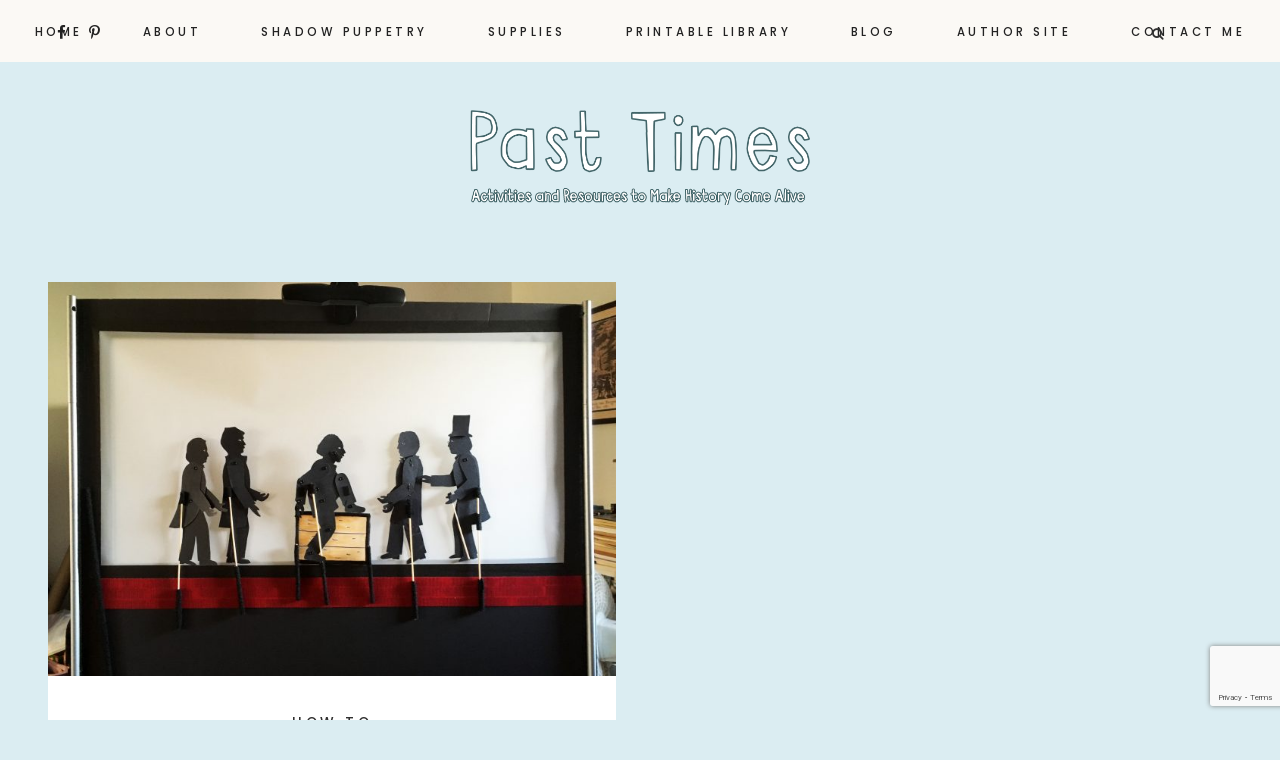

--- FILE ---
content_type: text/html; charset=UTF-8
request_url: https://www.pasttimeshistory.com/tag/class-performances/
body_size: 13950
content:
<!DOCTYPE html>
<html dir="ltr" lang="en-US" prefix="og: https://ogp.me/ns#">
<head>
<meta charset="UTF-8">
<meta name="viewport" content="width=device-width, initial-scale=1">
<link rel="profile" href="http://gmpg.org/xfn/11">
<link rel="pingback" href="https://www.pasttimeshistory.com/xmlrpc.php">


<meta property="og:site_name" content="Past Times History"/>
<meta property="og:type" content="blog"/>
<meta property="og:title" content="How to make a portable shadow screen for classrooms"/>
<meta property="og:url" content="https://www.pasttimeshistory.com/how-to-make-a-portable-40-inch-wide-screen/"/>
<meta property="og:image" content="https://www.pasttimeshistory.com/wp-content/uploads/2019/02/HBB-out-of-th-box-1024x696.jpg"/>

<title>class performances - Past Times History</title>
	<style>img:is([sizes="auto" i], [sizes^="auto," i]) { contain-intrinsic-size: 3000px 1500px }</style>
	
		<!-- All in One SEO 4.9.2 - aioseo.com -->
	<meta name="robots" content="max-image-preview:large" />
	<link rel="canonical" href="https://www.pasttimeshistory.com/tag/class-performances/" />
	<meta name="generator" content="All in One SEO (AIOSEO) 4.9.2" />
		<script type="application/ld+json" class="aioseo-schema">
			{"@context":"https:\/\/schema.org","@graph":[{"@type":"BreadcrumbList","@id":"https:\/\/www.pasttimeshistory.com\/tag\/class-performances\/#breadcrumblist","itemListElement":[{"@type":"ListItem","@id":"https:\/\/www.pasttimeshistory.com#listItem","position":1,"name":"Home","item":"https:\/\/www.pasttimeshistory.com","nextItem":{"@type":"ListItem","@id":"https:\/\/www.pasttimeshistory.com\/tag\/class-performances\/#listItem","name":"class performances"}},{"@type":"ListItem","@id":"https:\/\/www.pasttimeshistory.com\/tag\/class-performances\/#listItem","position":2,"name":"class performances","previousItem":{"@type":"ListItem","@id":"https:\/\/www.pasttimeshistory.com#listItem","name":"Home"}}]},{"@type":"CollectionPage","@id":"https:\/\/www.pasttimeshistory.com\/tag\/class-performances\/#collectionpage","url":"https:\/\/www.pasttimeshistory.com\/tag\/class-performances\/","name":"class performances - Past Times History","inLanguage":"en-US","isPartOf":{"@id":"https:\/\/www.pasttimeshistory.com\/#website"},"breadcrumb":{"@id":"https:\/\/www.pasttimeshistory.com\/tag\/class-performances\/#breadcrumblist"}},{"@type":"Organization","@id":"https:\/\/www.pasttimeshistory.com\/#organization","name":"Past Times History","description":"Resources & Activities to Make History Come Alive","url":"https:\/\/www.pasttimeshistory.com\/"},{"@type":"WebSite","@id":"https:\/\/www.pasttimeshistory.com\/#website","url":"https:\/\/www.pasttimeshistory.com\/","name":"Past Times History","description":"Resources & Activities to Make History Come Alive","inLanguage":"en-US","publisher":{"@id":"https:\/\/www.pasttimeshistory.com\/#organization"}}]}
		</script>
		<!-- All in One SEO -->

<link rel='dns-prefetch' href='//assets.pinterest.com' />
<link rel='dns-prefetch' href='//secure.gravatar.com' />
<link rel='dns-prefetch' href='//stats.wp.com' />
<link rel='dns-prefetch' href='//fonts.googleapis.com' />
<link rel='dns-prefetch' href='//maxcdn.bootstrapcdn.com' />
<link rel='dns-prefetch' href='//v0.wordpress.com' />
<link rel="alternate" type="application/rss+xml" title="Past Times History &raquo; Feed" href="https://www.pasttimeshistory.com/feed/" />
<link rel="alternate" type="application/rss+xml" title="Past Times History &raquo; Comments Feed" href="https://www.pasttimeshistory.com/comments/feed/" />
<link rel="alternate" type="application/rss+xml" title="Past Times History &raquo; class performances Tag Feed" href="https://www.pasttimeshistory.com/tag/class-performances/feed/" />
		<!-- This site uses the Google Analytics by MonsterInsights plugin v9.2.4 - Using Analytics tracking - https://www.monsterinsights.com/ -->
							<script src="//www.googletagmanager.com/gtag/js?id=G-XNXHGQWJ71"  data-cfasync="false" data-wpfc-render="false" type="text/javascript" async></script>
			<script data-cfasync="false" data-wpfc-render="false" type="text/javascript">
				var mi_version = '9.2.4';
				var mi_track_user = true;
				var mi_no_track_reason = '';
								var MonsterInsightsDefaultLocations = {"page_location":"https:\/\/www.pasttimeshistory.com\/tag\/class-performances\/"};
				if ( typeof MonsterInsightsPrivacyGuardFilter === 'function' ) {
					var MonsterInsightsLocations = (typeof MonsterInsightsExcludeQuery === 'object') ? MonsterInsightsPrivacyGuardFilter( MonsterInsightsExcludeQuery ) : MonsterInsightsPrivacyGuardFilter( MonsterInsightsDefaultLocations );
				} else {
					var MonsterInsightsLocations = (typeof MonsterInsightsExcludeQuery === 'object') ? MonsterInsightsExcludeQuery : MonsterInsightsDefaultLocations;
				}

								var disableStrs = [
										'ga-disable-G-XNXHGQWJ71',
									];

				/* Function to detect opted out users */
				function __gtagTrackerIsOptedOut() {
					for (var index = 0; index < disableStrs.length; index++) {
						if (document.cookie.indexOf(disableStrs[index] + '=true') > -1) {
							return true;
						}
					}

					return false;
				}

				/* Disable tracking if the opt-out cookie exists. */
				if (__gtagTrackerIsOptedOut()) {
					for (var index = 0; index < disableStrs.length; index++) {
						window[disableStrs[index]] = true;
					}
				}

				/* Opt-out function */
				function __gtagTrackerOptout() {
					for (var index = 0; index < disableStrs.length; index++) {
						document.cookie = disableStrs[index] + '=true; expires=Thu, 31 Dec 2099 23:59:59 UTC; path=/';
						window[disableStrs[index]] = true;
					}
				}

				if ('undefined' === typeof gaOptout) {
					function gaOptout() {
						__gtagTrackerOptout();
					}
				}
								window.dataLayer = window.dataLayer || [];

				window.MonsterInsightsDualTracker = {
					helpers: {},
					trackers: {},
				};
				if (mi_track_user) {
					function __gtagDataLayer() {
						dataLayer.push(arguments);
					}

					function __gtagTracker(type, name, parameters) {
						if (!parameters) {
							parameters = {};
						}

						if (parameters.send_to) {
							__gtagDataLayer.apply(null, arguments);
							return;
						}

						if (type === 'event') {
														parameters.send_to = monsterinsights_frontend.v4_id;
							var hookName = name;
							if (typeof parameters['event_category'] !== 'undefined') {
								hookName = parameters['event_category'] + ':' + name;
							}

							if (typeof MonsterInsightsDualTracker.trackers[hookName] !== 'undefined') {
								MonsterInsightsDualTracker.trackers[hookName](parameters);
							} else {
								__gtagDataLayer('event', name, parameters);
							}
							
						} else {
							__gtagDataLayer.apply(null, arguments);
						}
					}

					__gtagTracker('js', new Date());
					__gtagTracker('set', {
						'developer_id.dZGIzZG': true,
											});
					if ( MonsterInsightsLocations.page_location ) {
						__gtagTracker('set', MonsterInsightsLocations);
					}
										__gtagTracker('config', 'G-XNXHGQWJ71', {"forceSSL":"true"} );
															window.gtag = __gtagTracker;										(function () {
						/* https://developers.google.com/analytics/devguides/collection/analyticsjs/ */
						/* ga and __gaTracker compatibility shim. */
						var noopfn = function () {
							return null;
						};
						var newtracker = function () {
							return new Tracker();
						};
						var Tracker = function () {
							return null;
						};
						var p = Tracker.prototype;
						p.get = noopfn;
						p.set = noopfn;
						p.send = function () {
							var args = Array.prototype.slice.call(arguments);
							args.unshift('send');
							__gaTracker.apply(null, args);
						};
						var __gaTracker = function () {
							var len = arguments.length;
							if (len === 0) {
								return;
							}
							var f = arguments[len - 1];
							if (typeof f !== 'object' || f === null || typeof f.hitCallback !== 'function') {
								if ('send' === arguments[0]) {
									var hitConverted, hitObject = false, action;
									if ('event' === arguments[1]) {
										if ('undefined' !== typeof arguments[3]) {
											hitObject = {
												'eventAction': arguments[3],
												'eventCategory': arguments[2],
												'eventLabel': arguments[4],
												'value': arguments[5] ? arguments[5] : 1,
											}
										}
									}
									if ('pageview' === arguments[1]) {
										if ('undefined' !== typeof arguments[2]) {
											hitObject = {
												'eventAction': 'page_view',
												'page_path': arguments[2],
											}
										}
									}
									if (typeof arguments[2] === 'object') {
										hitObject = arguments[2];
									}
									if (typeof arguments[5] === 'object') {
										Object.assign(hitObject, arguments[5]);
									}
									if ('undefined' !== typeof arguments[1].hitType) {
										hitObject = arguments[1];
										if ('pageview' === hitObject.hitType) {
											hitObject.eventAction = 'page_view';
										}
									}
									if (hitObject) {
										action = 'timing' === arguments[1].hitType ? 'timing_complete' : hitObject.eventAction;
										hitConverted = mapArgs(hitObject);
										__gtagTracker('event', action, hitConverted);
									}
								}
								return;
							}

							function mapArgs(args) {
								var arg, hit = {};
								var gaMap = {
									'eventCategory': 'event_category',
									'eventAction': 'event_action',
									'eventLabel': 'event_label',
									'eventValue': 'event_value',
									'nonInteraction': 'non_interaction',
									'timingCategory': 'event_category',
									'timingVar': 'name',
									'timingValue': 'value',
									'timingLabel': 'event_label',
									'page': 'page_path',
									'location': 'page_location',
									'title': 'page_title',
									'referrer' : 'page_referrer',
								};
								for (arg in args) {
																		if (!(!args.hasOwnProperty(arg) || !gaMap.hasOwnProperty(arg))) {
										hit[gaMap[arg]] = args[arg];
									} else {
										hit[arg] = args[arg];
									}
								}
								return hit;
							}

							try {
								f.hitCallback();
							} catch (ex) {
							}
						};
						__gaTracker.create = newtracker;
						__gaTracker.getByName = newtracker;
						__gaTracker.getAll = function () {
							return [];
						};
						__gaTracker.remove = noopfn;
						__gaTracker.loaded = true;
						window['__gaTracker'] = __gaTracker;
					})();
									} else {
										console.log("");
					(function () {
						function __gtagTracker() {
							return null;
						}

						window['__gtagTracker'] = __gtagTracker;
						window['gtag'] = __gtagTracker;
					})();
									}
			</script>
				<!-- / Google Analytics by MonsterInsights -->
		<script type="text/javascript">
/* <![CDATA[ */
window._wpemojiSettings = {"baseUrl":"https:\/\/s.w.org\/images\/core\/emoji\/15.0.3\/72x72\/","ext":".png","svgUrl":"https:\/\/s.w.org\/images\/core\/emoji\/15.0.3\/svg\/","svgExt":".svg","source":{"concatemoji":"https:\/\/www.pasttimeshistory.com\/wp-includes\/js\/wp-emoji-release.min.js?ver=6.7.4"}};
/*! This file is auto-generated */
!function(i,n){var o,s,e;function c(e){try{var t={supportTests:e,timestamp:(new Date).valueOf()};sessionStorage.setItem(o,JSON.stringify(t))}catch(e){}}function p(e,t,n){e.clearRect(0,0,e.canvas.width,e.canvas.height),e.fillText(t,0,0);var t=new Uint32Array(e.getImageData(0,0,e.canvas.width,e.canvas.height).data),r=(e.clearRect(0,0,e.canvas.width,e.canvas.height),e.fillText(n,0,0),new Uint32Array(e.getImageData(0,0,e.canvas.width,e.canvas.height).data));return t.every(function(e,t){return e===r[t]})}function u(e,t,n){switch(t){case"flag":return n(e,"\ud83c\udff3\ufe0f\u200d\u26a7\ufe0f","\ud83c\udff3\ufe0f\u200b\u26a7\ufe0f")?!1:!n(e,"\ud83c\uddfa\ud83c\uddf3","\ud83c\uddfa\u200b\ud83c\uddf3")&&!n(e,"\ud83c\udff4\udb40\udc67\udb40\udc62\udb40\udc65\udb40\udc6e\udb40\udc67\udb40\udc7f","\ud83c\udff4\u200b\udb40\udc67\u200b\udb40\udc62\u200b\udb40\udc65\u200b\udb40\udc6e\u200b\udb40\udc67\u200b\udb40\udc7f");case"emoji":return!n(e,"\ud83d\udc26\u200d\u2b1b","\ud83d\udc26\u200b\u2b1b")}return!1}function f(e,t,n){var r="undefined"!=typeof WorkerGlobalScope&&self instanceof WorkerGlobalScope?new OffscreenCanvas(300,150):i.createElement("canvas"),a=r.getContext("2d",{willReadFrequently:!0}),o=(a.textBaseline="top",a.font="600 32px Arial",{});return e.forEach(function(e){o[e]=t(a,e,n)}),o}function t(e){var t=i.createElement("script");t.src=e,t.defer=!0,i.head.appendChild(t)}"undefined"!=typeof Promise&&(o="wpEmojiSettingsSupports",s=["flag","emoji"],n.supports={everything:!0,everythingExceptFlag:!0},e=new Promise(function(e){i.addEventListener("DOMContentLoaded",e,{once:!0})}),new Promise(function(t){var n=function(){try{var e=JSON.parse(sessionStorage.getItem(o));if("object"==typeof e&&"number"==typeof e.timestamp&&(new Date).valueOf()<e.timestamp+604800&&"object"==typeof e.supportTests)return e.supportTests}catch(e){}return null}();if(!n){if("undefined"!=typeof Worker&&"undefined"!=typeof OffscreenCanvas&&"undefined"!=typeof URL&&URL.createObjectURL&&"undefined"!=typeof Blob)try{var e="postMessage("+f.toString()+"("+[JSON.stringify(s),u.toString(),p.toString()].join(",")+"));",r=new Blob([e],{type:"text/javascript"}),a=new Worker(URL.createObjectURL(r),{name:"wpTestEmojiSupports"});return void(a.onmessage=function(e){c(n=e.data),a.terminate(),t(n)})}catch(e){}c(n=f(s,u,p))}t(n)}).then(function(e){for(var t in e)n.supports[t]=e[t],n.supports.everything=n.supports.everything&&n.supports[t],"flag"!==t&&(n.supports.everythingExceptFlag=n.supports.everythingExceptFlag&&n.supports[t]);n.supports.everythingExceptFlag=n.supports.everythingExceptFlag&&!n.supports.flag,n.DOMReady=!1,n.readyCallback=function(){n.DOMReady=!0}}).then(function(){return e}).then(function(){var e;n.supports.everything||(n.readyCallback(),(e=n.source||{}).concatemoji?t(e.concatemoji):e.wpemoji&&e.twemoji&&(t(e.twemoji),t(e.wpemoji)))}))}((window,document),window._wpemojiSettings);
/* ]]> */
</script>
<style id='wp-emoji-styles-inline-css' type='text/css'>

	img.wp-smiley, img.emoji {
		display: inline !important;
		border: none !important;
		box-shadow: none !important;
		height: 1em !important;
		width: 1em !important;
		margin: 0 0.07em !important;
		vertical-align: -0.1em !important;
		background: none !important;
		padding: 0 !important;
	}
</style>
<link rel='stylesheet' id='wp-block-library-css' href='https://www.pasttimeshistory.com/wp-includes/css/dist/block-library/style.min.css?ver=6.7.4' type='text/css' media='all' />
<link rel='stylesheet' id='aioseo/css/src/vue/standalone/blocks/table-of-contents/global.scss-css' href='https://www.pasttimeshistory.com/wp-content/plugins/all-in-one-seo-pack/dist/Lite/assets/css/table-of-contents/global.e90f6d47.css?ver=4.9.2' type='text/css' media='all' />
<link rel='stylesheet' id='mediaelement-css' href='https://www.pasttimeshistory.com/wp-includes/js/mediaelement/mediaelementplayer-legacy.min.css?ver=4.2.17' type='text/css' media='all' />
<link rel='stylesheet' id='wp-mediaelement-css' href='https://www.pasttimeshistory.com/wp-includes/js/mediaelement/wp-mediaelement.min.css?ver=6.7.4' type='text/css' media='all' />
<style id='jetpack-sharing-buttons-style-inline-css' type='text/css'>
.jetpack-sharing-buttons__services-list{display:flex;flex-direction:row;flex-wrap:wrap;gap:0;list-style-type:none;margin:5px;padding:0}.jetpack-sharing-buttons__services-list.has-small-icon-size{font-size:12px}.jetpack-sharing-buttons__services-list.has-normal-icon-size{font-size:16px}.jetpack-sharing-buttons__services-list.has-large-icon-size{font-size:24px}.jetpack-sharing-buttons__services-list.has-huge-icon-size{font-size:36px}@media print{.jetpack-sharing-buttons__services-list{display:none!important}}.editor-styles-wrapper .wp-block-jetpack-sharing-buttons{gap:0;padding-inline-start:0}ul.jetpack-sharing-buttons__services-list.has-background{padding:1.25em 2.375em}
</style>
<style id='classic-theme-styles-inline-css' type='text/css'>
/*! This file is auto-generated */
.wp-block-button__link{color:#fff;background-color:#32373c;border-radius:9999px;box-shadow:none;text-decoration:none;padding:calc(.667em + 2px) calc(1.333em + 2px);font-size:1.125em}.wp-block-file__button{background:#32373c;color:#fff;text-decoration:none}
</style>
<style id='global-styles-inline-css' type='text/css'>
:root{--wp--preset--aspect-ratio--square: 1;--wp--preset--aspect-ratio--4-3: 4/3;--wp--preset--aspect-ratio--3-4: 3/4;--wp--preset--aspect-ratio--3-2: 3/2;--wp--preset--aspect-ratio--2-3: 2/3;--wp--preset--aspect-ratio--16-9: 16/9;--wp--preset--aspect-ratio--9-16: 9/16;--wp--preset--color--black: #000000;--wp--preset--color--cyan-bluish-gray: #abb8c3;--wp--preset--color--white: #ffffff;--wp--preset--color--pale-pink: #f78da7;--wp--preset--color--vivid-red: #cf2e2e;--wp--preset--color--luminous-vivid-orange: #ff6900;--wp--preset--color--luminous-vivid-amber: #fcb900;--wp--preset--color--light-green-cyan: #7bdcb5;--wp--preset--color--vivid-green-cyan: #00d084;--wp--preset--color--pale-cyan-blue: #8ed1fc;--wp--preset--color--vivid-cyan-blue: #0693e3;--wp--preset--color--vivid-purple: #9b51e0;--wp--preset--gradient--vivid-cyan-blue-to-vivid-purple: linear-gradient(135deg,rgba(6,147,227,1) 0%,rgb(155,81,224) 100%);--wp--preset--gradient--light-green-cyan-to-vivid-green-cyan: linear-gradient(135deg,rgb(122,220,180) 0%,rgb(0,208,130) 100%);--wp--preset--gradient--luminous-vivid-amber-to-luminous-vivid-orange: linear-gradient(135deg,rgba(252,185,0,1) 0%,rgba(255,105,0,1) 100%);--wp--preset--gradient--luminous-vivid-orange-to-vivid-red: linear-gradient(135deg,rgba(255,105,0,1) 0%,rgb(207,46,46) 100%);--wp--preset--gradient--very-light-gray-to-cyan-bluish-gray: linear-gradient(135deg,rgb(238,238,238) 0%,rgb(169,184,195) 100%);--wp--preset--gradient--cool-to-warm-spectrum: linear-gradient(135deg,rgb(74,234,220) 0%,rgb(151,120,209) 20%,rgb(207,42,186) 40%,rgb(238,44,130) 60%,rgb(251,105,98) 80%,rgb(254,248,76) 100%);--wp--preset--gradient--blush-light-purple: linear-gradient(135deg,rgb(255,206,236) 0%,rgb(152,150,240) 100%);--wp--preset--gradient--blush-bordeaux: linear-gradient(135deg,rgb(254,205,165) 0%,rgb(254,45,45) 50%,rgb(107,0,62) 100%);--wp--preset--gradient--luminous-dusk: linear-gradient(135deg,rgb(255,203,112) 0%,rgb(199,81,192) 50%,rgb(65,88,208) 100%);--wp--preset--gradient--pale-ocean: linear-gradient(135deg,rgb(255,245,203) 0%,rgb(182,227,212) 50%,rgb(51,167,181) 100%);--wp--preset--gradient--electric-grass: linear-gradient(135deg,rgb(202,248,128) 0%,rgb(113,206,126) 100%);--wp--preset--gradient--midnight: linear-gradient(135deg,rgb(2,3,129) 0%,rgb(40,116,252) 100%);--wp--preset--font-size--small: 13px;--wp--preset--font-size--medium: 20px;--wp--preset--font-size--large: 36px;--wp--preset--font-size--x-large: 42px;--wp--preset--spacing--20: 0.44rem;--wp--preset--spacing--30: 0.67rem;--wp--preset--spacing--40: 1rem;--wp--preset--spacing--50: 1.5rem;--wp--preset--spacing--60: 2.25rem;--wp--preset--spacing--70: 3.38rem;--wp--preset--spacing--80: 5.06rem;--wp--preset--shadow--natural: 6px 6px 9px rgba(0, 0, 0, 0.2);--wp--preset--shadow--deep: 12px 12px 50px rgba(0, 0, 0, 0.4);--wp--preset--shadow--sharp: 6px 6px 0px rgba(0, 0, 0, 0.2);--wp--preset--shadow--outlined: 6px 6px 0px -3px rgba(255, 255, 255, 1), 6px 6px rgba(0, 0, 0, 1);--wp--preset--shadow--crisp: 6px 6px 0px rgba(0, 0, 0, 1);}:where(.is-layout-flex){gap: 0.5em;}:where(.is-layout-grid){gap: 0.5em;}body .is-layout-flex{display: flex;}.is-layout-flex{flex-wrap: wrap;align-items: center;}.is-layout-flex > :is(*, div){margin: 0;}body .is-layout-grid{display: grid;}.is-layout-grid > :is(*, div){margin: 0;}:where(.wp-block-columns.is-layout-flex){gap: 2em;}:where(.wp-block-columns.is-layout-grid){gap: 2em;}:where(.wp-block-post-template.is-layout-flex){gap: 1.25em;}:where(.wp-block-post-template.is-layout-grid){gap: 1.25em;}.has-black-color{color: var(--wp--preset--color--black) !important;}.has-cyan-bluish-gray-color{color: var(--wp--preset--color--cyan-bluish-gray) !important;}.has-white-color{color: var(--wp--preset--color--white) !important;}.has-pale-pink-color{color: var(--wp--preset--color--pale-pink) !important;}.has-vivid-red-color{color: var(--wp--preset--color--vivid-red) !important;}.has-luminous-vivid-orange-color{color: var(--wp--preset--color--luminous-vivid-orange) !important;}.has-luminous-vivid-amber-color{color: var(--wp--preset--color--luminous-vivid-amber) !important;}.has-light-green-cyan-color{color: var(--wp--preset--color--light-green-cyan) !important;}.has-vivid-green-cyan-color{color: var(--wp--preset--color--vivid-green-cyan) !important;}.has-pale-cyan-blue-color{color: var(--wp--preset--color--pale-cyan-blue) !important;}.has-vivid-cyan-blue-color{color: var(--wp--preset--color--vivid-cyan-blue) !important;}.has-vivid-purple-color{color: var(--wp--preset--color--vivid-purple) !important;}.has-black-background-color{background-color: var(--wp--preset--color--black) !important;}.has-cyan-bluish-gray-background-color{background-color: var(--wp--preset--color--cyan-bluish-gray) !important;}.has-white-background-color{background-color: var(--wp--preset--color--white) !important;}.has-pale-pink-background-color{background-color: var(--wp--preset--color--pale-pink) !important;}.has-vivid-red-background-color{background-color: var(--wp--preset--color--vivid-red) !important;}.has-luminous-vivid-orange-background-color{background-color: var(--wp--preset--color--luminous-vivid-orange) !important;}.has-luminous-vivid-amber-background-color{background-color: var(--wp--preset--color--luminous-vivid-amber) !important;}.has-light-green-cyan-background-color{background-color: var(--wp--preset--color--light-green-cyan) !important;}.has-vivid-green-cyan-background-color{background-color: var(--wp--preset--color--vivid-green-cyan) !important;}.has-pale-cyan-blue-background-color{background-color: var(--wp--preset--color--pale-cyan-blue) !important;}.has-vivid-cyan-blue-background-color{background-color: var(--wp--preset--color--vivid-cyan-blue) !important;}.has-vivid-purple-background-color{background-color: var(--wp--preset--color--vivid-purple) !important;}.has-black-border-color{border-color: var(--wp--preset--color--black) !important;}.has-cyan-bluish-gray-border-color{border-color: var(--wp--preset--color--cyan-bluish-gray) !important;}.has-white-border-color{border-color: var(--wp--preset--color--white) !important;}.has-pale-pink-border-color{border-color: var(--wp--preset--color--pale-pink) !important;}.has-vivid-red-border-color{border-color: var(--wp--preset--color--vivid-red) !important;}.has-luminous-vivid-orange-border-color{border-color: var(--wp--preset--color--luminous-vivid-orange) !important;}.has-luminous-vivid-amber-border-color{border-color: var(--wp--preset--color--luminous-vivid-amber) !important;}.has-light-green-cyan-border-color{border-color: var(--wp--preset--color--light-green-cyan) !important;}.has-vivid-green-cyan-border-color{border-color: var(--wp--preset--color--vivid-green-cyan) !important;}.has-pale-cyan-blue-border-color{border-color: var(--wp--preset--color--pale-cyan-blue) !important;}.has-vivid-cyan-blue-border-color{border-color: var(--wp--preset--color--vivid-cyan-blue) !important;}.has-vivid-purple-border-color{border-color: var(--wp--preset--color--vivid-purple) !important;}.has-vivid-cyan-blue-to-vivid-purple-gradient-background{background: var(--wp--preset--gradient--vivid-cyan-blue-to-vivid-purple) !important;}.has-light-green-cyan-to-vivid-green-cyan-gradient-background{background: var(--wp--preset--gradient--light-green-cyan-to-vivid-green-cyan) !important;}.has-luminous-vivid-amber-to-luminous-vivid-orange-gradient-background{background: var(--wp--preset--gradient--luminous-vivid-amber-to-luminous-vivid-orange) !important;}.has-luminous-vivid-orange-to-vivid-red-gradient-background{background: var(--wp--preset--gradient--luminous-vivid-orange-to-vivid-red) !important;}.has-very-light-gray-to-cyan-bluish-gray-gradient-background{background: var(--wp--preset--gradient--very-light-gray-to-cyan-bluish-gray) !important;}.has-cool-to-warm-spectrum-gradient-background{background: var(--wp--preset--gradient--cool-to-warm-spectrum) !important;}.has-blush-light-purple-gradient-background{background: var(--wp--preset--gradient--blush-light-purple) !important;}.has-blush-bordeaux-gradient-background{background: var(--wp--preset--gradient--blush-bordeaux) !important;}.has-luminous-dusk-gradient-background{background: var(--wp--preset--gradient--luminous-dusk) !important;}.has-pale-ocean-gradient-background{background: var(--wp--preset--gradient--pale-ocean) !important;}.has-electric-grass-gradient-background{background: var(--wp--preset--gradient--electric-grass) !important;}.has-midnight-gradient-background{background: var(--wp--preset--gradient--midnight) !important;}.has-small-font-size{font-size: var(--wp--preset--font-size--small) !important;}.has-medium-font-size{font-size: var(--wp--preset--font-size--medium) !important;}.has-large-font-size{font-size: var(--wp--preset--font-size--large) !important;}.has-x-large-font-size{font-size: var(--wp--preset--font-size--x-large) !important;}
:where(.wp-block-post-template.is-layout-flex){gap: 1.25em;}:where(.wp-block-post-template.is-layout-grid){gap: 1.25em;}
:where(.wp-block-columns.is-layout-flex){gap: 2em;}:where(.wp-block-columns.is-layout-grid){gap: 2em;}
:root :where(.wp-block-pullquote){font-size: 1.5em;line-height: 1.6;}
</style>
<link rel='stylesheet' id='contact-form-7-css' href='https://www.pasttimeshistory.com/wp-content/plugins/contact-form-7/includes/css/styles.css?ver=6.1.4' type='text/css' media='all' />
<link rel='stylesheet' id='esg-plugin-settings-css' href='https://www.pasttimeshistory.com/wp-content/plugins/essential-grid/public/assets/css/settings.css?ver=3.1.1' type='text/css' media='all' />
<link rel='stylesheet' id='tp-fontello-css' href='https://www.pasttimeshistory.com/wp-content/plugins/essential-grid/public/assets/font/fontello/css/fontello.css?ver=3.1.1' type='text/css' media='all' />
<link crossorigin="anonymous" rel='stylesheet' id='tp-open-sans-css' href='https://fonts.googleapis.com/css?family=Open+Sans%3A300%2C400%2C600%2C700%2C800&#038;ver=6.7.4' type='text/css' media='all' />
<link crossorigin="anonymous" rel='stylesheet' id='tp-raleway-css' href='https://fonts.googleapis.com/css?family=Raleway%3A100%2C200%2C300%2C400%2C500%2C600%2C700%2C800%2C900&#038;ver=6.7.4' type='text/css' media='all' />
<link crossorigin="anonymous" rel='stylesheet' id='tp-droid-serif-css' href='https://fonts.googleapis.com/css?family=Droid+Serif%3A400%2C700&#038;ver=6.7.4' type='text/css' media='all' />
<link rel='stylesheet' id='jpibfi-style-css' href='https://www.pasttimeshistory.com/wp-content/plugins/jquery-pin-it-button-for-images/css/client.css?ver=3.0.6' type='text/css' media='all' />
<link rel='stylesheet' id='parent-style-css' href='https://www.pasttimeshistory.com/wp-content/themes/paloma/style.css?ver=6.7.4' type='text/css' media='all' />
<link rel='stylesheet' id='paloma-style-css' href='https://www.pasttimeshistory.com/wp-content/themes/paloma-child/style.css?ver=6.7.4' type='text/css' media='all' />
<link crossorigin="anonymous" rel='stylesheet' id='paloma-google-fonts-css' href='//fonts.googleapis.com/css?family=Poppins:300,400,500,700' type='text/css' media='all' />
<link crossorigin="anonymous" rel='stylesheet' id='font-awesome-css' href='//maxcdn.bootstrapcdn.com/font-awesome/4.7.0/css/font-awesome.min.css?ver=6.7.4' type='text/css' media='all' />
<script type="text/javascript" src="https://www.pasttimeshistory.com/wp-content/plugins/google-analytics-premium/assets/js/frontend-gtag.min.js?ver=9.2.4" id="monsterinsights-frontend-script-js" async="async" data-wp-strategy="async"></script>
<script data-cfasync="false" data-wpfc-render="false" type="text/javascript" id='monsterinsights-frontend-script-js-extra'>/* <![CDATA[ */
var monsterinsights_frontend = {"js_events_tracking":"true","download_extensions":"doc,pdf,ppt,zip,xls,docx,pptx,xlsx","inbound_paths":"[]","home_url":"https:\/\/www.pasttimeshistory.com","hash_tracking":"false","v4_id":"G-XNXHGQWJ71"};/* ]]> */
</script>
<script type="text/javascript" src="https://www.pasttimeshistory.com/wp-includes/js/jquery/jquery.min.js?ver=3.7.1" id="jquery-core-js"></script>
<script type="text/javascript" src="https://www.pasttimeshistory.com/wp-includes/js/jquery/jquery-migrate.min.js?ver=3.4.1" id="jquery-migrate-js"></script>
<link rel="https://api.w.org/" href="https://www.pasttimeshistory.com/wp-json/" /><link rel="alternate" title="JSON" type="application/json" href="https://www.pasttimeshistory.com/wp-json/wp/v2/tags/107" /><link rel="EditURI" type="application/rsd+xml" title="RSD" href="https://www.pasttimeshistory.com/xmlrpc.php?rsd" />
<meta name="generator" content="WordPress 6.7.4" />
<style type="text/css">
	a.pinit-button.custom span {
		}

	.pinit-hover {
		opacity: 0.8 !important;
		filter: alpha(opacity=80) !important;
	}
	a.pinit-button {
	border-bottom: 0 !important;
	box-shadow: none !important;
	margin-bottom: 0 !important;
}
a.pinit-button::after {
    display: none;
}</style>
			<style>img#wpstats{display:none}</style>
		<style type="text/css">            .header-logo img {
                max-height: 96px;
            }
                .home .site-header:before {
                background-color: #0a0a0a;
                opacity: 0.3;
            }
                .site-header {
                color: #blank;
            }

                body {
                background-color: #dbedf2;
            }
                #prefooter {
                background-color: #dbedf2;
            }
                .large-button a, 
            input[type="submit"], 
            .nav-previous, 
            .nav-next, 
            #main #infinite-handle span button{
                background-color: #426569;
            }

                .large-button a:hover,
            .large-button a:focus, 
            .enews #subbutton:hover, 
            .enews #subbutton:focus, 
            .nav-previous:hover, 
            .nav-previous:focus, 
            .nav-next:hover, 
            .nav-next:focus, 
            #main #infinite-handle span button:hover, 
            #main #infinite-handle span button:focus,
            button:hover,
            input[type="button"]:hover,
            input[type="reset"]:hover,
            input[type="submit"]:hover,
            .button:hover,
            button:focus,
            input[type="button"]:focus,
            input[type="reset"]:focus,
            input[type="submit"]:focus,
            .button:focus,
            button:active,
            input[type="button"]:active,
            input[type="reset"]:active,
            input[type="submit"]:active,
            .button:active {
                background-color: #426569;
            }

                body {
               color: #303030;
            }

            ::-webkit-input-placeholder {
               color: #303030;;
            }

            :-moz-placeholder { /* Firefox 18- */
               color: #303030;;  
            }

            ::-moz-placeholder {  /* Firefox 19+ */
               color: #303030;;  
            }

            :-ms-input-placeholder {  
               color: #303030;;  
            }

            .flickity-prev-next-button .arrow {
              fill: #303030;
            }

                .entry-content a,
            .textwidget a,
            .landing-section p a {  
               color: #0c5b89;;  
            }
                    h1, h2 {
                font-size: 1.65em;
                }

                .stnsvn-rp-container #jp-relatedposts h3.jp-relatedposts-headline,
                #reply-title {
                font-size: 1.43055em;
                }
 
                h5,
                .stnsvn-rp-container #jp-relatedposts .jp-relatedposts-items-visual h4.jp-relatedposts-post-title {
                font-size: 1.20945em;
                }

                .stnsvn_popular_posts h5 {
                    font-size: 0.95em;
                }

                    .site-title {
                    font-size: 2.6707em;
                }

                h3 {
                    font-size: 0.97155em;
                }

                h4,
                .site-description,
                .upper-nav-container, 
                #primary-menu,
                #footer-menu,
                #main #infinite-handle span button, 
                button, 
                .entry-meta,
                .nav-links,
                .woocommerce #respond input#submit, 
                .woocommerce a.button, 
                .woocommerce button.button, 
                .woocommerce input.button,
                .comment-author,
                a.comment-reply-link,
                .stnsvn-rp-container #jp-relatedposts .jp-relatedposts-items p, 
                .entry-footer,
                .share-button,
                .cat-item a,
                input[type="button"], 
                input[type="reset"], 
                input[type="submit"] {
                    font-size: 0.85em;
                }

                h6 {
                    font-size: 0.72845em;
                }
                

                    p,
                button,
                input,
                select,
                textarea,
                ol,
                ul,
                .widget ul {
                font-size: 0.95em;
                }
                    #prefooter-news {
                    background: url([data-uri]) repeat;
                }
                    .upper-nav-container .search-form {
                    margin-right: 25px;
                }
                    .paloma-accent path,
                .stnsvn-btt path,
                .menu-scroll-down path {
                    stroke: #426569;
                }

                .primary-nav li:hover > a,
                .primary-nav li.focus > a {
                    border-color: #426569;
                }


                .stnsvn-social-icons a:hover,
                .stnsvn-social-icons a:focus,
                .cart-icon .cart-contents:hover,
                .cart-icon .cart-contents:focus {
                    color: #426569;
                }


                .cart-icon .cart-contents:hover path,
                .cart-icon .cart-contents:focus path,
                .custom-header-active .stick.nav-transparent .cart-icon .cart-contents:hover path,
                .custom-header-active .stick.nav-transparent .cart-icon .cart-contents:focus path {
                    fill: #426569;
                }
    </style>			<span id="top"></span><!-- Back to top anchor -->
			<style type="text/css">
			.site-title,
		.site-description {
			position: absolute;
			clip: rect(1px, 1px, 1px, 1px);
		}

		</style>
	<!-- There is no amphtml version available for this URL. --><link rel="icon" href="https://www.pasttimeshistory.com/wp-content/uploads/2018/10/fav-150x150.png" sizes="32x32" />
<link rel="icon" href="https://www.pasttimeshistory.com/wp-content/uploads/2018/10/fav.png" sizes="192x192" />
<link rel="apple-touch-icon" href="https://www.pasttimeshistory.com/wp-content/uploads/2018/10/fav.png" />
<meta name="msapplication-TileImage" content="https://www.pasttimeshistory.com/wp-content/uploads/2018/10/fav.png" />
		<style type="text/css" id="wp-custom-css">
			/*
You can add your own CSS here.

Click the help icon above to learn more.
*/

#what-we-do path {
    stroke: #fff;
}

.wpcf7 .your-subject input.wpcf7-form-control.wpcf7-text {
	width: 100%;align-content
}		</style>
		</head>

<body class="archive tag tag-class-performances tag-107 full-height-header group-blog">

	<header id="masthead" class="site-header" role="banner"
			
				> 

			<span id="sticky-anchor"></span>
	
				<span id="sticky-mobile-anchor"></span>

				<div class="upper-nav-container nav-transparent stick">

								<span class="header-icons social-icons-left">
    					

<span class="stnsvn-social-icons">
				<a href="http://facebook.com/pasttimeshistory" 
				target="_blank" 
			>
				<i class="fa fa-facebook fa-fw"></i>
			</a>
	
				<a href="https://www.pinterest.com/pasttimeshistory/" 
				target="_blank" 
			>
				<i class="fa fa-pinterest-p fa-fw"></i>
			</a>
	
	
	
	
	
	
	
	
	
	
	
</span>
    				</span>
    			
	    	

						<nav id="primary-nav" class="primary-nav" role="navigation">
							<button class="menu-toggle" aria-controls="primary-menu" aria-expanded="false">Primary Menu</button>
							<div class="menu-primary-menu-container"><ul id="primary-menu" class="menu"><li id="menu-item-3116" class="menu-item menu-item-type-post_type menu-item-object-page menu-item-home menu-item-3116"><a href="https://www.pasttimeshistory.com/">Home</a></li>
<li id="menu-item-2830" class="menu-item menu-item-type-post_type menu-item-object-page menu-item-2830"><a href="https://www.pasttimeshistory.com/about/">About</a></li>
<li id="menu-item-3225" class="menu-item menu-item-type-post_type menu-item-object-page menu-item-3225"><a href="https://www.pasttimeshistory.com/shadow-puppetry/">Shadow Puppetry</a></li>
<li id="menu-item-3220" class="menu-item menu-item-type-post_type menu-item-object-page menu-item-3220"><a href="https://www.pasttimeshistory.com/shadow-puppetry/supplies/">Supplies</a></li>
<li id="menu-item-4584" class="menu-item menu-item-type-post_type menu-item-object-page menu-item-4584"><a href="https://www.pasttimeshistory.com/printable-library/">Printable Library</a></li>
<li id="menu-item-3746" class="menu-item menu-item-type-custom menu-item-object-custom menu-item-3746"><a href="http://www.pasttimeshistory.com/blog/">Blog</a></li>
<li id="menu-item-9238" class="menu-item menu-item-type-custom menu-item-object-custom menu-item-9238"><a href="https://helenevanrossum.com/">Author site</a></li>
<li id="menu-item-9741" class="menu-item menu-item-type-custom menu-item-object-custom menu-item-9741"><a href="https://www.pasttimeshistory.com/contact-me/">Contact me</a></li>
</ul></div>						</nav><!-- #primary-nav -->

				
			<span class="navbar-right">
				
						<span class="header-icons search-form">

							<form role="search" method="get" class="search-form" action="https://www.pasttimeshistory.com/">
							    <label>
							        <span class="screen-reader-text">Search for:</span>
							        <input type="search" class="search-field"
							            placeholder="&#xF002;"
							            name="s"
							            title="Search for:" />
							    </label>
							    <input type="submit" class="search-submit"
							        value="Search" />
							</form>

						</span>

					
							</span>

		</div><!-- #site-navigation -->
		
		<div class="site-branding">

			<div class="header-logo" id="body-logo"><a href="https://www.pasttimeshistory.com"><img src="http://www.pasttimeshistory.com/wp-content/uploads/2018/12/pastimes.png" alt="Past Times History"></a></div>
			<p class="site-description">Resources &amp; Activities to Make History Come Alive</p>

		</div><!-- .site-branding -->

		
	</header><!-- #masthead -->

	<div id="page" class="hfeed site">
	<a class="skip-link screen-reader-text" href="#content">Skip to content</a>

				
	<div id="content" class="site-content">

		
	<div id="primary" class="content-area">
		<main id="main" class="site-main" role="main">

		
			<header class="page-header">
							</header><!-- .page-header -->

			<div class="posts-container clear">
								
					
<li class="block-article">

	<article id="post-4552">
		<div class="block-featured">
									<a href="https://www.pasttimeshistory.com/how-to-make-a-portable-40-inch-wide-screen/">
					<input class="jpibfi" type="hidden"><img width="750" height="520" src="https://www.pasttimeshistory.com/wp-content/uploads/2019/02/HBB-out-of-th-box-750x520.jpg" class="attachment-landscape-featured size-landscape-featured wp-post-image" alt="Inside of a shadow puppetry screen with puppets from the story of Henry Box Brown" decoding="async" fetchpriority="high" srcset="https://www.pasttimeshistory.com/wp-content/uploads/2019/02/HBB-out-of-th-box-750x520.jpg 750w, https://www.pasttimeshistory.com/wp-content/uploads/2019/02/HBB-out-of-th-box-1000x695.jpg 1000w" sizes="(max-width: 750px) 100vw, 750px" data-jpibfi-post-excerpt="" data-jpibfi-post-url="https://www.pasttimeshistory.com/how-to-make-a-portable-40-inch-wide-screen/" data-jpibfi-post-title="How to make a portable shadow screen for classrooms" data-jpibfi-src="https://www.pasttimeshistory.com/wp-content/uploads/2019/02/HBB-out-of-th-box-750x520.jpg" >					</a>
						</div>

			<header class="entry-header">
				<h4 class="entry-meta"><a href="https://www.pasttimeshistory.com/category/how-to/">How to</a></h4>
				<h2 class="entry-title"><a href="https://www.pasttimeshistory.com/how-to-make-a-portable-40-inch-wide-screen/" rel="bookmark">How to make a portable shadow screen for classrooms</a></h2>
										            		<div class="entry-meta">
							<span class="posted-on"><a href="https://www.pasttimeshistory.com/how-to-make-a-portable-40-inch-wide-screen/" rel="bookmark"><time class="entry-date published" datetime="2019-03-11T13:00:42-04:00">March 11, 2019</time><time class="updated" datetime="2023-12-07T10:54:35-05:00">December 7, 2023</time></a><span>						</div>
	            					
			</header><!-- .entry-header -->	

			<div class="entry-content">
				<input class="jpibfi" type="hidden"><p>So far I have posted instructions for desk top shadow puppetry screens (made of a box or a tri-fold presentation board), as well as larger screens to use with overhead projectors. Over the last weeks I</p>
<h4 class="read-more"><a href="https://www.pasttimeshistory.com/how-to-make-a-portable-40-inch-wide-screen/">Read More</a></h4><div class="paloma-accent accent-small">
					<svg xmlns="http://www.w3.org/2000/svg" width="41.4" height="9.5" viewBox="0 0 41.4 9.5">
					  <path d="M40.7 8.1L34 1.4l-6.6 6.7-6.7-6.7L14 8.1 7.4 1.4.7 8.1" class="st0"/>
					</svg>
				</div>
							</div><!-- .entry-content -->
		
	</article>

</li>


							</div><!-- .posts-container -->
			
			
		
		</main><!-- #main -->
	</div><!-- #primary -->

	

	</div><!-- #content -->
						<a href="#top" class="stnsvn-btt stick">

													<div class="btt-container">
								<svg xmlns="http://www.w3.org/2000/svg" width="19.4" height="19.5" viewBox="0 0 19.4 19.5">
								  <path d="M18.7 10.4l-9-9-9 9m9-8.2v17.3" class="st0"/>
								</svg>
							</div>
						
					</a><!--Back to top button -->
				</div><!-- #page -->
	
	
<footer id="colophon" class="site-footer" role="contentinfo">
		
	<div class="clear site-info">
		
			<nav id="footer-navigation" class="footer-navigation" role="navigation">
				<div class="menu-footer-menu-container"><ul id="footer-menu" class="menu"><li id="menu-item-2176" class="menu-item menu-item-type-custom menu-item-object-custom menu-item-2176"><a href="http://www.pasttimeshistory.com/privacy-policy/">Privacy Policy</a></li>
<li id="menu-item-6594" class="menu-item menu-item-type-post_type menu-item-object-page menu-item-6594"><a href="https://www.pasttimeshistory.com/contact-me/">Contact Me</a></li>
</ul></div>			</nav><!-- #footer-nav -->

		

	    <h4 class="site-copyright">© 2023 Past Times</h4>    </div><!-- .site-info -->

</footer><!-- #colophon -->

<script type="text/javascript">
		/* MonsterInsights Scroll Tracking */
		if ( typeof(jQuery) !== 'undefined' ) {
		jQuery( document ).ready(function(){
		function monsterinsights_scroll_tracking_load() {
		if ( ( typeof(__gaTracker) !== 'undefined' && __gaTracker && __gaTracker.hasOwnProperty( "loaded" ) && __gaTracker.loaded == true ) || ( typeof(__gtagTracker) !== 'undefined' && __gtagTracker ) ) {
		(function(factory) {
		factory(jQuery);
		}(function($) {

		/* Scroll Depth */
		"use strict";
		var defaults = {
		percentage: true
		};

		var $window = $(window),
		cache = [],
		scrollEventBound = false,
		lastPixelDepth = 0;

		/*
		* Plugin
		*/

		$.scrollDepth = function(options) {

		var startTime = +new Date();

		options = $.extend({}, defaults, options);

		/*
		* Functions
		*/

		function sendEvent(action, label, scrollDistance, timing) {
		if ( 'undefined' === typeof MonsterInsightsObject || 'undefined' === typeof MonsterInsightsObject.sendEvent ) {
		return;
		}
			var paramName = action.toLowerCase();
	var fieldsArray = {
	send_to: 'G-XNXHGQWJ71',
	non_interaction: true
	};
	fieldsArray[paramName] = label;

	if (arguments.length > 3) {
	fieldsArray.scroll_timing = timing
	MonsterInsightsObject.sendEvent('event', 'scroll_depth', fieldsArray);
	} else {
	MonsterInsightsObject.sendEvent('event', 'scroll_depth', fieldsArray);
	}
			}

		function calculateMarks(docHeight) {
		return {
		'25%' : parseInt(docHeight * 0.25, 10),
		'50%' : parseInt(docHeight * 0.50, 10),
		'75%' : parseInt(docHeight * 0.75, 10),
		/* Cushion to trigger 100% event in iOS */
		'100%': docHeight - 5
		};
		}

		function checkMarks(marks, scrollDistance, timing) {
		/* Check each active mark */
		$.each(marks, function(key, val) {
		if ( $.inArray(key, cache) === -1 && scrollDistance >= val ) {
		sendEvent('Percentage', key, scrollDistance, timing);
		cache.push(key);
		}
		});
		}

		function rounded(scrollDistance) {
		/* Returns String */
		return (Math.floor(scrollDistance/250) * 250).toString();
		}

		function init() {
		bindScrollDepth();
		}

		/*
		* Public Methods
		*/

		/* Reset Scroll Depth with the originally initialized options */
		$.scrollDepth.reset = function() {
		cache = [];
		lastPixelDepth = 0;
		$window.off('scroll.scrollDepth');
		bindScrollDepth();
		};

		/* Add DOM elements to be tracked */
		$.scrollDepth.addElements = function(elems) {

		if (typeof elems == "undefined" || !$.isArray(elems)) {
		return;
		}

		$.merge(options.elements, elems);

		/* If scroll event has been unbound from window, rebind */
		if (!scrollEventBound) {
		bindScrollDepth();
		}

		};

		/* Remove DOM elements currently tracked */
		$.scrollDepth.removeElements = function(elems) {

		if (typeof elems == "undefined" || !$.isArray(elems)) {
		return;
		}

		$.each(elems, function(index, elem) {

		var inElementsArray = $.inArray(elem, options.elements);
		var inCacheArray = $.inArray(elem, cache);

		if (inElementsArray != -1) {
		options.elements.splice(inElementsArray, 1);
		}

		if (inCacheArray != -1) {
		cache.splice(inCacheArray, 1);
		}

		});

		};

		/*
		* Throttle function borrowed from:
		* Underscore.js 1.5.2
		* http://underscorejs.org
		* (c) 2009-2013 Jeremy Ashkenas, DocumentCloud and Investigative Reporters & Editors
		* Underscore may be freely distributed under the MIT license.
		*/

		function throttle(func, wait) {
		var context, args, result;
		var timeout = null;
		var previous = 0;
		var later = function() {
		previous = new Date;
		timeout = null;
		result = func.apply(context, args);
		};
		return function() {
		var now = new Date;
		if (!previous) previous = now;
		var remaining = wait - (now - previous);
		context = this;
		args = arguments;
		if (remaining <= 0) {
		clearTimeout(timeout);
		timeout = null;
		previous = now;
		result = func.apply(context, args);
		} else if (!timeout) {
		timeout = setTimeout(later, remaining);
		}
		return result;
		};
		}

		/*
		* Scroll Event
		*/

		function bindScrollDepth() {

		scrollEventBound = true;

		$window.on('scroll.scrollDepth', throttle(function() {
		/*
		* We calculate document and window height on each scroll event to
		* account for dynamic DOM changes.
		*/

		var docHeight = $(document).height(),
		winHeight = window.innerHeight ? window.innerHeight : $window.height(),
		scrollDistance = $window.scrollTop() + winHeight,

		/* Recalculate percentage marks */
		marks = calculateMarks(docHeight),

		/* Timing */
		timing = +new Date - startTime;

		checkMarks(marks, scrollDistance, timing);
		}, 500));

		}

		init();
		};

		/* UMD export */
		return $.scrollDepth;

		}));

		jQuery.scrollDepth();
		} else {
		setTimeout(monsterinsights_scroll_tracking_load, 200);
		}
		}
		monsterinsights_scroll_tracking_load();
		});
		}
		/* End MonsterInsights Scroll Tracking */
		
</script><script type="text/javascript" id="jetpack-portfolio-theme-supports-js-after">
/* <![CDATA[ */
const jetpack_portfolio_theme_supports = false
/* ]]> */
</script>
<script type="module"  src="https://www.pasttimeshistory.com/wp-content/plugins/all-in-one-seo-pack/dist/Lite/assets/table-of-contents.95d0dfce.js?ver=4.9.2" id="aioseo/js/src/vue/standalone/blocks/table-of-contents/frontend.js-js"></script>
<script type="text/javascript" src="https://www.pasttimeshistory.com/wp-includes/js/dist/hooks.min.js?ver=4d63a3d491d11ffd8ac6" id="wp-hooks-js"></script>
<script type="text/javascript" src="https://www.pasttimeshistory.com/wp-includes/js/dist/i18n.min.js?ver=5e580eb46a90c2b997e6" id="wp-i18n-js"></script>
<script type="text/javascript" id="wp-i18n-js-after">
/* <![CDATA[ */
wp.i18n.setLocaleData( { 'text direction\u0004ltr': [ 'ltr' ] } );
/* ]]> */
</script>
<script type="text/javascript" src="https://www.pasttimeshistory.com/wp-content/plugins/contact-form-7/includes/swv/js/index.js?ver=6.1.4" id="swv-js"></script>
<script type="text/javascript" id="contact-form-7-js-before">
/* <![CDATA[ */
var wpcf7 = {
    "api": {
        "root": "https:\/\/www.pasttimeshistory.com\/wp-json\/",
        "namespace": "contact-form-7\/v1"
    }
};
/* ]]> */
</script>
<script type="text/javascript" src="https://www.pasttimeshistory.com/wp-content/plugins/contact-form-7/includes/js/index.js?ver=6.1.4" id="contact-form-7-js"></script>
<script type="text/javascript" id="jpibfi-script-js-extra">
/* <![CDATA[ */
var jpibfi_options = {"hover":{"siteTitle":"Past Times History","image_selector":".jpibfi_container img","disabled_classes":"wp-smiley;nopin","enabled_classes":"","min_image_height":0,"min_image_height_small":0,"min_image_width":0,"min_image_width_small":0,"show_on":"[front],[home],[single],[page],[archive],[search],[category]","disable_on":",8040,8024,8041,8042,8044,8045,8046,8047,8048,8051,8052,8053,8055,8058","show_button":"hover","button_margin_bottom":20,"button_margin_top":20,"button_margin_left":20,"button_margin_right":20,"button_position":"top-left","description_option":["img_title","img_alt","post_title"],"transparency_value":0.200000000000000011102230246251565404236316680908203125,"pin_image":"default","pin_image_button":"square","pin_image_icon":"circle","pin_image_size":"normal","custom_image_url":"","scale_pin_image":false,"pin_linked_url":true,"pinImageHeight":54,"pinImageWidth":54,"scroll_selector":"","support_srcset":false}};
/* ]]> */
</script>
<script type="text/javascript" src="https://www.pasttimeshistory.com/wp-content/plugins/jquery-pin-it-button-for-images/js/jpibfi.client.js?ver=3.0.6" id="jpibfi-script-js"></script>
<script type="text/javascript" src="https://www.pasttimeshistory.com/wp-content/themes/paloma/js/navigation.js?ver=20120206" id="paloma-navigation-js"></script>
<script type="text/javascript" src="https://www.pasttimeshistory.com/wp-content/themes/paloma/js/skip-link-focus-fix.js?ver=20130115" id="paloma-skip-link-focus-fix-js"></script>
<script type="text/javascript" src="//assets.pinterest.com/js/pinit.js?ver=6.7.4" id="pinterest-js"></script>
<script type="text/javascript" src="https://www.pasttimeshistory.com/wp-includes/js/imagesloaded.min.js?ver=5.0.0" id="imagesloaded-js"></script>
<script type="text/javascript" src="https://www.pasttimeshistory.com/wp-content/themes/paloma/js/flickity.pkgd.min.js?ver=2.0.5" id="flickity-js"></script>
<script type="text/javascript" src="https://www.pasttimeshistory.com/wp-content/themes/paloma/js/isotope.pkgd.min.js?ver=6.7.4" id="isotope-js"></script>
<script type="text/javascript" id="main-js-extra">
/* <![CDATA[ */
var palomaSidebar = {"sticky":"true"};
var palomaBtt = {"sticky":"true"};
var palomaNavParams = {"sticky":"1"};
var palomaSlider = {"delay":"0","draggable":"true","arrows":"true"};
/* ]]> */
</script>
<script type="text/javascript" src="https://www.pasttimeshistory.com/wp-content/themes/paloma/js/main.js?ver=0.1.0" id="main-js"></script>
<script type="text/javascript" src="https://www.pasttimeshistory.com/wp-content/themes/paloma/js/ResizeSensor.min.js?ver=6.7.4" id="ResizeSensor-js"></script>
<script type="text/javascript" src="https://www.pasttimeshistory.com/wp-content/themes/paloma/js/theia-sticky-sidebar.min.js?ver=1.6.0" id="theia-sticky-sidebar-js"></script>
<script type="text/javascript" src="https://www.google.com/recaptcha/api.js?render=6LcP4b4ZAAAAAJKjf5LadGSyWYrkJ8eADlUItcMV&amp;ver=3.0" id="google-recaptcha-js"></script>
<script type="text/javascript" src="https://www.pasttimeshistory.com/wp-includes/js/dist/vendor/wp-polyfill.min.js?ver=3.15.0" id="wp-polyfill-js"></script>
<script type="text/javascript" id="wpcf7-recaptcha-js-before">
/* <![CDATA[ */
var wpcf7_recaptcha = {
    "sitekey": "6LcP4b4ZAAAAAJKjf5LadGSyWYrkJ8eADlUItcMV",
    "actions": {
        "homepage": "homepage",
        "contactform": "contactform"
    }
};
/* ]]> */
</script>
<script type="text/javascript" src="https://www.pasttimeshistory.com/wp-content/plugins/contact-form-7/modules/recaptcha/index.js?ver=6.1.4" id="wpcf7-recaptcha-js"></script>
<script type="text/javascript" id="jetpack-stats-js-before">
/* <![CDATA[ */
_stq = window._stq || [];
_stq.push([ "view", JSON.parse("{\"v\":\"ext\",\"blog\":\"153822221\",\"post\":\"0\",\"tz\":\"-5\",\"srv\":\"www.pasttimeshistory.com\",\"arch_tag\":\"class-performances\",\"arch_results\":\"1\",\"j\":\"1:15.3.1\"}") ]);
_stq.push([ "clickTrackerInit", "153822221", "0" ]);
/* ]]> */
</script>
<script type="text/javascript" src="https://stats.wp.com/e-202605.js" id="jetpack-stats-js" defer="defer" data-wp-strategy="defer"></script>

</body>
</html>


--- FILE ---
content_type: text/html; charset=utf-8
request_url: https://www.google.com/recaptcha/api2/anchor?ar=1&k=6LcP4b4ZAAAAAJKjf5LadGSyWYrkJ8eADlUItcMV&co=aHR0cHM6Ly93d3cucGFzdHRpbWVzaGlzdG9yeS5jb206NDQz&hl=en&v=N67nZn4AqZkNcbeMu4prBgzg&size=invisible&anchor-ms=20000&execute-ms=30000&cb=65vlkjnyq7gm
body_size: 48910
content:
<!DOCTYPE HTML><html dir="ltr" lang="en"><head><meta http-equiv="Content-Type" content="text/html; charset=UTF-8">
<meta http-equiv="X-UA-Compatible" content="IE=edge">
<title>reCAPTCHA</title>
<style type="text/css">
/* cyrillic-ext */
@font-face {
  font-family: 'Roboto';
  font-style: normal;
  font-weight: 400;
  font-stretch: 100%;
  src: url(//fonts.gstatic.com/s/roboto/v48/KFO7CnqEu92Fr1ME7kSn66aGLdTylUAMa3GUBHMdazTgWw.woff2) format('woff2');
  unicode-range: U+0460-052F, U+1C80-1C8A, U+20B4, U+2DE0-2DFF, U+A640-A69F, U+FE2E-FE2F;
}
/* cyrillic */
@font-face {
  font-family: 'Roboto';
  font-style: normal;
  font-weight: 400;
  font-stretch: 100%;
  src: url(//fonts.gstatic.com/s/roboto/v48/KFO7CnqEu92Fr1ME7kSn66aGLdTylUAMa3iUBHMdazTgWw.woff2) format('woff2');
  unicode-range: U+0301, U+0400-045F, U+0490-0491, U+04B0-04B1, U+2116;
}
/* greek-ext */
@font-face {
  font-family: 'Roboto';
  font-style: normal;
  font-weight: 400;
  font-stretch: 100%;
  src: url(//fonts.gstatic.com/s/roboto/v48/KFO7CnqEu92Fr1ME7kSn66aGLdTylUAMa3CUBHMdazTgWw.woff2) format('woff2');
  unicode-range: U+1F00-1FFF;
}
/* greek */
@font-face {
  font-family: 'Roboto';
  font-style: normal;
  font-weight: 400;
  font-stretch: 100%;
  src: url(//fonts.gstatic.com/s/roboto/v48/KFO7CnqEu92Fr1ME7kSn66aGLdTylUAMa3-UBHMdazTgWw.woff2) format('woff2');
  unicode-range: U+0370-0377, U+037A-037F, U+0384-038A, U+038C, U+038E-03A1, U+03A3-03FF;
}
/* math */
@font-face {
  font-family: 'Roboto';
  font-style: normal;
  font-weight: 400;
  font-stretch: 100%;
  src: url(//fonts.gstatic.com/s/roboto/v48/KFO7CnqEu92Fr1ME7kSn66aGLdTylUAMawCUBHMdazTgWw.woff2) format('woff2');
  unicode-range: U+0302-0303, U+0305, U+0307-0308, U+0310, U+0312, U+0315, U+031A, U+0326-0327, U+032C, U+032F-0330, U+0332-0333, U+0338, U+033A, U+0346, U+034D, U+0391-03A1, U+03A3-03A9, U+03B1-03C9, U+03D1, U+03D5-03D6, U+03F0-03F1, U+03F4-03F5, U+2016-2017, U+2034-2038, U+203C, U+2040, U+2043, U+2047, U+2050, U+2057, U+205F, U+2070-2071, U+2074-208E, U+2090-209C, U+20D0-20DC, U+20E1, U+20E5-20EF, U+2100-2112, U+2114-2115, U+2117-2121, U+2123-214F, U+2190, U+2192, U+2194-21AE, U+21B0-21E5, U+21F1-21F2, U+21F4-2211, U+2213-2214, U+2216-22FF, U+2308-230B, U+2310, U+2319, U+231C-2321, U+2336-237A, U+237C, U+2395, U+239B-23B7, U+23D0, U+23DC-23E1, U+2474-2475, U+25AF, U+25B3, U+25B7, U+25BD, U+25C1, U+25CA, U+25CC, U+25FB, U+266D-266F, U+27C0-27FF, U+2900-2AFF, U+2B0E-2B11, U+2B30-2B4C, U+2BFE, U+3030, U+FF5B, U+FF5D, U+1D400-1D7FF, U+1EE00-1EEFF;
}
/* symbols */
@font-face {
  font-family: 'Roboto';
  font-style: normal;
  font-weight: 400;
  font-stretch: 100%;
  src: url(//fonts.gstatic.com/s/roboto/v48/KFO7CnqEu92Fr1ME7kSn66aGLdTylUAMaxKUBHMdazTgWw.woff2) format('woff2');
  unicode-range: U+0001-000C, U+000E-001F, U+007F-009F, U+20DD-20E0, U+20E2-20E4, U+2150-218F, U+2190, U+2192, U+2194-2199, U+21AF, U+21E6-21F0, U+21F3, U+2218-2219, U+2299, U+22C4-22C6, U+2300-243F, U+2440-244A, U+2460-24FF, U+25A0-27BF, U+2800-28FF, U+2921-2922, U+2981, U+29BF, U+29EB, U+2B00-2BFF, U+4DC0-4DFF, U+FFF9-FFFB, U+10140-1018E, U+10190-1019C, U+101A0, U+101D0-101FD, U+102E0-102FB, U+10E60-10E7E, U+1D2C0-1D2D3, U+1D2E0-1D37F, U+1F000-1F0FF, U+1F100-1F1AD, U+1F1E6-1F1FF, U+1F30D-1F30F, U+1F315, U+1F31C, U+1F31E, U+1F320-1F32C, U+1F336, U+1F378, U+1F37D, U+1F382, U+1F393-1F39F, U+1F3A7-1F3A8, U+1F3AC-1F3AF, U+1F3C2, U+1F3C4-1F3C6, U+1F3CA-1F3CE, U+1F3D4-1F3E0, U+1F3ED, U+1F3F1-1F3F3, U+1F3F5-1F3F7, U+1F408, U+1F415, U+1F41F, U+1F426, U+1F43F, U+1F441-1F442, U+1F444, U+1F446-1F449, U+1F44C-1F44E, U+1F453, U+1F46A, U+1F47D, U+1F4A3, U+1F4B0, U+1F4B3, U+1F4B9, U+1F4BB, U+1F4BF, U+1F4C8-1F4CB, U+1F4D6, U+1F4DA, U+1F4DF, U+1F4E3-1F4E6, U+1F4EA-1F4ED, U+1F4F7, U+1F4F9-1F4FB, U+1F4FD-1F4FE, U+1F503, U+1F507-1F50B, U+1F50D, U+1F512-1F513, U+1F53E-1F54A, U+1F54F-1F5FA, U+1F610, U+1F650-1F67F, U+1F687, U+1F68D, U+1F691, U+1F694, U+1F698, U+1F6AD, U+1F6B2, U+1F6B9-1F6BA, U+1F6BC, U+1F6C6-1F6CF, U+1F6D3-1F6D7, U+1F6E0-1F6EA, U+1F6F0-1F6F3, U+1F6F7-1F6FC, U+1F700-1F7FF, U+1F800-1F80B, U+1F810-1F847, U+1F850-1F859, U+1F860-1F887, U+1F890-1F8AD, U+1F8B0-1F8BB, U+1F8C0-1F8C1, U+1F900-1F90B, U+1F93B, U+1F946, U+1F984, U+1F996, U+1F9E9, U+1FA00-1FA6F, U+1FA70-1FA7C, U+1FA80-1FA89, U+1FA8F-1FAC6, U+1FACE-1FADC, U+1FADF-1FAE9, U+1FAF0-1FAF8, U+1FB00-1FBFF;
}
/* vietnamese */
@font-face {
  font-family: 'Roboto';
  font-style: normal;
  font-weight: 400;
  font-stretch: 100%;
  src: url(//fonts.gstatic.com/s/roboto/v48/KFO7CnqEu92Fr1ME7kSn66aGLdTylUAMa3OUBHMdazTgWw.woff2) format('woff2');
  unicode-range: U+0102-0103, U+0110-0111, U+0128-0129, U+0168-0169, U+01A0-01A1, U+01AF-01B0, U+0300-0301, U+0303-0304, U+0308-0309, U+0323, U+0329, U+1EA0-1EF9, U+20AB;
}
/* latin-ext */
@font-face {
  font-family: 'Roboto';
  font-style: normal;
  font-weight: 400;
  font-stretch: 100%;
  src: url(//fonts.gstatic.com/s/roboto/v48/KFO7CnqEu92Fr1ME7kSn66aGLdTylUAMa3KUBHMdazTgWw.woff2) format('woff2');
  unicode-range: U+0100-02BA, U+02BD-02C5, U+02C7-02CC, U+02CE-02D7, U+02DD-02FF, U+0304, U+0308, U+0329, U+1D00-1DBF, U+1E00-1E9F, U+1EF2-1EFF, U+2020, U+20A0-20AB, U+20AD-20C0, U+2113, U+2C60-2C7F, U+A720-A7FF;
}
/* latin */
@font-face {
  font-family: 'Roboto';
  font-style: normal;
  font-weight: 400;
  font-stretch: 100%;
  src: url(//fonts.gstatic.com/s/roboto/v48/KFO7CnqEu92Fr1ME7kSn66aGLdTylUAMa3yUBHMdazQ.woff2) format('woff2');
  unicode-range: U+0000-00FF, U+0131, U+0152-0153, U+02BB-02BC, U+02C6, U+02DA, U+02DC, U+0304, U+0308, U+0329, U+2000-206F, U+20AC, U+2122, U+2191, U+2193, U+2212, U+2215, U+FEFF, U+FFFD;
}
/* cyrillic-ext */
@font-face {
  font-family: 'Roboto';
  font-style: normal;
  font-weight: 500;
  font-stretch: 100%;
  src: url(//fonts.gstatic.com/s/roboto/v48/KFO7CnqEu92Fr1ME7kSn66aGLdTylUAMa3GUBHMdazTgWw.woff2) format('woff2');
  unicode-range: U+0460-052F, U+1C80-1C8A, U+20B4, U+2DE0-2DFF, U+A640-A69F, U+FE2E-FE2F;
}
/* cyrillic */
@font-face {
  font-family: 'Roboto';
  font-style: normal;
  font-weight: 500;
  font-stretch: 100%;
  src: url(//fonts.gstatic.com/s/roboto/v48/KFO7CnqEu92Fr1ME7kSn66aGLdTylUAMa3iUBHMdazTgWw.woff2) format('woff2');
  unicode-range: U+0301, U+0400-045F, U+0490-0491, U+04B0-04B1, U+2116;
}
/* greek-ext */
@font-face {
  font-family: 'Roboto';
  font-style: normal;
  font-weight: 500;
  font-stretch: 100%;
  src: url(//fonts.gstatic.com/s/roboto/v48/KFO7CnqEu92Fr1ME7kSn66aGLdTylUAMa3CUBHMdazTgWw.woff2) format('woff2');
  unicode-range: U+1F00-1FFF;
}
/* greek */
@font-face {
  font-family: 'Roboto';
  font-style: normal;
  font-weight: 500;
  font-stretch: 100%;
  src: url(//fonts.gstatic.com/s/roboto/v48/KFO7CnqEu92Fr1ME7kSn66aGLdTylUAMa3-UBHMdazTgWw.woff2) format('woff2');
  unicode-range: U+0370-0377, U+037A-037F, U+0384-038A, U+038C, U+038E-03A1, U+03A3-03FF;
}
/* math */
@font-face {
  font-family: 'Roboto';
  font-style: normal;
  font-weight: 500;
  font-stretch: 100%;
  src: url(//fonts.gstatic.com/s/roboto/v48/KFO7CnqEu92Fr1ME7kSn66aGLdTylUAMawCUBHMdazTgWw.woff2) format('woff2');
  unicode-range: U+0302-0303, U+0305, U+0307-0308, U+0310, U+0312, U+0315, U+031A, U+0326-0327, U+032C, U+032F-0330, U+0332-0333, U+0338, U+033A, U+0346, U+034D, U+0391-03A1, U+03A3-03A9, U+03B1-03C9, U+03D1, U+03D5-03D6, U+03F0-03F1, U+03F4-03F5, U+2016-2017, U+2034-2038, U+203C, U+2040, U+2043, U+2047, U+2050, U+2057, U+205F, U+2070-2071, U+2074-208E, U+2090-209C, U+20D0-20DC, U+20E1, U+20E5-20EF, U+2100-2112, U+2114-2115, U+2117-2121, U+2123-214F, U+2190, U+2192, U+2194-21AE, U+21B0-21E5, U+21F1-21F2, U+21F4-2211, U+2213-2214, U+2216-22FF, U+2308-230B, U+2310, U+2319, U+231C-2321, U+2336-237A, U+237C, U+2395, U+239B-23B7, U+23D0, U+23DC-23E1, U+2474-2475, U+25AF, U+25B3, U+25B7, U+25BD, U+25C1, U+25CA, U+25CC, U+25FB, U+266D-266F, U+27C0-27FF, U+2900-2AFF, U+2B0E-2B11, U+2B30-2B4C, U+2BFE, U+3030, U+FF5B, U+FF5D, U+1D400-1D7FF, U+1EE00-1EEFF;
}
/* symbols */
@font-face {
  font-family: 'Roboto';
  font-style: normal;
  font-weight: 500;
  font-stretch: 100%;
  src: url(//fonts.gstatic.com/s/roboto/v48/KFO7CnqEu92Fr1ME7kSn66aGLdTylUAMaxKUBHMdazTgWw.woff2) format('woff2');
  unicode-range: U+0001-000C, U+000E-001F, U+007F-009F, U+20DD-20E0, U+20E2-20E4, U+2150-218F, U+2190, U+2192, U+2194-2199, U+21AF, U+21E6-21F0, U+21F3, U+2218-2219, U+2299, U+22C4-22C6, U+2300-243F, U+2440-244A, U+2460-24FF, U+25A0-27BF, U+2800-28FF, U+2921-2922, U+2981, U+29BF, U+29EB, U+2B00-2BFF, U+4DC0-4DFF, U+FFF9-FFFB, U+10140-1018E, U+10190-1019C, U+101A0, U+101D0-101FD, U+102E0-102FB, U+10E60-10E7E, U+1D2C0-1D2D3, U+1D2E0-1D37F, U+1F000-1F0FF, U+1F100-1F1AD, U+1F1E6-1F1FF, U+1F30D-1F30F, U+1F315, U+1F31C, U+1F31E, U+1F320-1F32C, U+1F336, U+1F378, U+1F37D, U+1F382, U+1F393-1F39F, U+1F3A7-1F3A8, U+1F3AC-1F3AF, U+1F3C2, U+1F3C4-1F3C6, U+1F3CA-1F3CE, U+1F3D4-1F3E0, U+1F3ED, U+1F3F1-1F3F3, U+1F3F5-1F3F7, U+1F408, U+1F415, U+1F41F, U+1F426, U+1F43F, U+1F441-1F442, U+1F444, U+1F446-1F449, U+1F44C-1F44E, U+1F453, U+1F46A, U+1F47D, U+1F4A3, U+1F4B0, U+1F4B3, U+1F4B9, U+1F4BB, U+1F4BF, U+1F4C8-1F4CB, U+1F4D6, U+1F4DA, U+1F4DF, U+1F4E3-1F4E6, U+1F4EA-1F4ED, U+1F4F7, U+1F4F9-1F4FB, U+1F4FD-1F4FE, U+1F503, U+1F507-1F50B, U+1F50D, U+1F512-1F513, U+1F53E-1F54A, U+1F54F-1F5FA, U+1F610, U+1F650-1F67F, U+1F687, U+1F68D, U+1F691, U+1F694, U+1F698, U+1F6AD, U+1F6B2, U+1F6B9-1F6BA, U+1F6BC, U+1F6C6-1F6CF, U+1F6D3-1F6D7, U+1F6E0-1F6EA, U+1F6F0-1F6F3, U+1F6F7-1F6FC, U+1F700-1F7FF, U+1F800-1F80B, U+1F810-1F847, U+1F850-1F859, U+1F860-1F887, U+1F890-1F8AD, U+1F8B0-1F8BB, U+1F8C0-1F8C1, U+1F900-1F90B, U+1F93B, U+1F946, U+1F984, U+1F996, U+1F9E9, U+1FA00-1FA6F, U+1FA70-1FA7C, U+1FA80-1FA89, U+1FA8F-1FAC6, U+1FACE-1FADC, U+1FADF-1FAE9, U+1FAF0-1FAF8, U+1FB00-1FBFF;
}
/* vietnamese */
@font-face {
  font-family: 'Roboto';
  font-style: normal;
  font-weight: 500;
  font-stretch: 100%;
  src: url(//fonts.gstatic.com/s/roboto/v48/KFO7CnqEu92Fr1ME7kSn66aGLdTylUAMa3OUBHMdazTgWw.woff2) format('woff2');
  unicode-range: U+0102-0103, U+0110-0111, U+0128-0129, U+0168-0169, U+01A0-01A1, U+01AF-01B0, U+0300-0301, U+0303-0304, U+0308-0309, U+0323, U+0329, U+1EA0-1EF9, U+20AB;
}
/* latin-ext */
@font-face {
  font-family: 'Roboto';
  font-style: normal;
  font-weight: 500;
  font-stretch: 100%;
  src: url(//fonts.gstatic.com/s/roboto/v48/KFO7CnqEu92Fr1ME7kSn66aGLdTylUAMa3KUBHMdazTgWw.woff2) format('woff2');
  unicode-range: U+0100-02BA, U+02BD-02C5, U+02C7-02CC, U+02CE-02D7, U+02DD-02FF, U+0304, U+0308, U+0329, U+1D00-1DBF, U+1E00-1E9F, U+1EF2-1EFF, U+2020, U+20A0-20AB, U+20AD-20C0, U+2113, U+2C60-2C7F, U+A720-A7FF;
}
/* latin */
@font-face {
  font-family: 'Roboto';
  font-style: normal;
  font-weight: 500;
  font-stretch: 100%;
  src: url(//fonts.gstatic.com/s/roboto/v48/KFO7CnqEu92Fr1ME7kSn66aGLdTylUAMa3yUBHMdazQ.woff2) format('woff2');
  unicode-range: U+0000-00FF, U+0131, U+0152-0153, U+02BB-02BC, U+02C6, U+02DA, U+02DC, U+0304, U+0308, U+0329, U+2000-206F, U+20AC, U+2122, U+2191, U+2193, U+2212, U+2215, U+FEFF, U+FFFD;
}
/* cyrillic-ext */
@font-face {
  font-family: 'Roboto';
  font-style: normal;
  font-weight: 900;
  font-stretch: 100%;
  src: url(//fonts.gstatic.com/s/roboto/v48/KFO7CnqEu92Fr1ME7kSn66aGLdTylUAMa3GUBHMdazTgWw.woff2) format('woff2');
  unicode-range: U+0460-052F, U+1C80-1C8A, U+20B4, U+2DE0-2DFF, U+A640-A69F, U+FE2E-FE2F;
}
/* cyrillic */
@font-face {
  font-family: 'Roboto';
  font-style: normal;
  font-weight: 900;
  font-stretch: 100%;
  src: url(//fonts.gstatic.com/s/roboto/v48/KFO7CnqEu92Fr1ME7kSn66aGLdTylUAMa3iUBHMdazTgWw.woff2) format('woff2');
  unicode-range: U+0301, U+0400-045F, U+0490-0491, U+04B0-04B1, U+2116;
}
/* greek-ext */
@font-face {
  font-family: 'Roboto';
  font-style: normal;
  font-weight: 900;
  font-stretch: 100%;
  src: url(//fonts.gstatic.com/s/roboto/v48/KFO7CnqEu92Fr1ME7kSn66aGLdTylUAMa3CUBHMdazTgWw.woff2) format('woff2');
  unicode-range: U+1F00-1FFF;
}
/* greek */
@font-face {
  font-family: 'Roboto';
  font-style: normal;
  font-weight: 900;
  font-stretch: 100%;
  src: url(//fonts.gstatic.com/s/roboto/v48/KFO7CnqEu92Fr1ME7kSn66aGLdTylUAMa3-UBHMdazTgWw.woff2) format('woff2');
  unicode-range: U+0370-0377, U+037A-037F, U+0384-038A, U+038C, U+038E-03A1, U+03A3-03FF;
}
/* math */
@font-face {
  font-family: 'Roboto';
  font-style: normal;
  font-weight: 900;
  font-stretch: 100%;
  src: url(//fonts.gstatic.com/s/roboto/v48/KFO7CnqEu92Fr1ME7kSn66aGLdTylUAMawCUBHMdazTgWw.woff2) format('woff2');
  unicode-range: U+0302-0303, U+0305, U+0307-0308, U+0310, U+0312, U+0315, U+031A, U+0326-0327, U+032C, U+032F-0330, U+0332-0333, U+0338, U+033A, U+0346, U+034D, U+0391-03A1, U+03A3-03A9, U+03B1-03C9, U+03D1, U+03D5-03D6, U+03F0-03F1, U+03F4-03F5, U+2016-2017, U+2034-2038, U+203C, U+2040, U+2043, U+2047, U+2050, U+2057, U+205F, U+2070-2071, U+2074-208E, U+2090-209C, U+20D0-20DC, U+20E1, U+20E5-20EF, U+2100-2112, U+2114-2115, U+2117-2121, U+2123-214F, U+2190, U+2192, U+2194-21AE, U+21B0-21E5, U+21F1-21F2, U+21F4-2211, U+2213-2214, U+2216-22FF, U+2308-230B, U+2310, U+2319, U+231C-2321, U+2336-237A, U+237C, U+2395, U+239B-23B7, U+23D0, U+23DC-23E1, U+2474-2475, U+25AF, U+25B3, U+25B7, U+25BD, U+25C1, U+25CA, U+25CC, U+25FB, U+266D-266F, U+27C0-27FF, U+2900-2AFF, U+2B0E-2B11, U+2B30-2B4C, U+2BFE, U+3030, U+FF5B, U+FF5D, U+1D400-1D7FF, U+1EE00-1EEFF;
}
/* symbols */
@font-face {
  font-family: 'Roboto';
  font-style: normal;
  font-weight: 900;
  font-stretch: 100%;
  src: url(//fonts.gstatic.com/s/roboto/v48/KFO7CnqEu92Fr1ME7kSn66aGLdTylUAMaxKUBHMdazTgWw.woff2) format('woff2');
  unicode-range: U+0001-000C, U+000E-001F, U+007F-009F, U+20DD-20E0, U+20E2-20E4, U+2150-218F, U+2190, U+2192, U+2194-2199, U+21AF, U+21E6-21F0, U+21F3, U+2218-2219, U+2299, U+22C4-22C6, U+2300-243F, U+2440-244A, U+2460-24FF, U+25A0-27BF, U+2800-28FF, U+2921-2922, U+2981, U+29BF, U+29EB, U+2B00-2BFF, U+4DC0-4DFF, U+FFF9-FFFB, U+10140-1018E, U+10190-1019C, U+101A0, U+101D0-101FD, U+102E0-102FB, U+10E60-10E7E, U+1D2C0-1D2D3, U+1D2E0-1D37F, U+1F000-1F0FF, U+1F100-1F1AD, U+1F1E6-1F1FF, U+1F30D-1F30F, U+1F315, U+1F31C, U+1F31E, U+1F320-1F32C, U+1F336, U+1F378, U+1F37D, U+1F382, U+1F393-1F39F, U+1F3A7-1F3A8, U+1F3AC-1F3AF, U+1F3C2, U+1F3C4-1F3C6, U+1F3CA-1F3CE, U+1F3D4-1F3E0, U+1F3ED, U+1F3F1-1F3F3, U+1F3F5-1F3F7, U+1F408, U+1F415, U+1F41F, U+1F426, U+1F43F, U+1F441-1F442, U+1F444, U+1F446-1F449, U+1F44C-1F44E, U+1F453, U+1F46A, U+1F47D, U+1F4A3, U+1F4B0, U+1F4B3, U+1F4B9, U+1F4BB, U+1F4BF, U+1F4C8-1F4CB, U+1F4D6, U+1F4DA, U+1F4DF, U+1F4E3-1F4E6, U+1F4EA-1F4ED, U+1F4F7, U+1F4F9-1F4FB, U+1F4FD-1F4FE, U+1F503, U+1F507-1F50B, U+1F50D, U+1F512-1F513, U+1F53E-1F54A, U+1F54F-1F5FA, U+1F610, U+1F650-1F67F, U+1F687, U+1F68D, U+1F691, U+1F694, U+1F698, U+1F6AD, U+1F6B2, U+1F6B9-1F6BA, U+1F6BC, U+1F6C6-1F6CF, U+1F6D3-1F6D7, U+1F6E0-1F6EA, U+1F6F0-1F6F3, U+1F6F7-1F6FC, U+1F700-1F7FF, U+1F800-1F80B, U+1F810-1F847, U+1F850-1F859, U+1F860-1F887, U+1F890-1F8AD, U+1F8B0-1F8BB, U+1F8C0-1F8C1, U+1F900-1F90B, U+1F93B, U+1F946, U+1F984, U+1F996, U+1F9E9, U+1FA00-1FA6F, U+1FA70-1FA7C, U+1FA80-1FA89, U+1FA8F-1FAC6, U+1FACE-1FADC, U+1FADF-1FAE9, U+1FAF0-1FAF8, U+1FB00-1FBFF;
}
/* vietnamese */
@font-face {
  font-family: 'Roboto';
  font-style: normal;
  font-weight: 900;
  font-stretch: 100%;
  src: url(//fonts.gstatic.com/s/roboto/v48/KFO7CnqEu92Fr1ME7kSn66aGLdTylUAMa3OUBHMdazTgWw.woff2) format('woff2');
  unicode-range: U+0102-0103, U+0110-0111, U+0128-0129, U+0168-0169, U+01A0-01A1, U+01AF-01B0, U+0300-0301, U+0303-0304, U+0308-0309, U+0323, U+0329, U+1EA0-1EF9, U+20AB;
}
/* latin-ext */
@font-face {
  font-family: 'Roboto';
  font-style: normal;
  font-weight: 900;
  font-stretch: 100%;
  src: url(//fonts.gstatic.com/s/roboto/v48/KFO7CnqEu92Fr1ME7kSn66aGLdTylUAMa3KUBHMdazTgWw.woff2) format('woff2');
  unicode-range: U+0100-02BA, U+02BD-02C5, U+02C7-02CC, U+02CE-02D7, U+02DD-02FF, U+0304, U+0308, U+0329, U+1D00-1DBF, U+1E00-1E9F, U+1EF2-1EFF, U+2020, U+20A0-20AB, U+20AD-20C0, U+2113, U+2C60-2C7F, U+A720-A7FF;
}
/* latin */
@font-face {
  font-family: 'Roboto';
  font-style: normal;
  font-weight: 900;
  font-stretch: 100%;
  src: url(//fonts.gstatic.com/s/roboto/v48/KFO7CnqEu92Fr1ME7kSn66aGLdTylUAMa3yUBHMdazQ.woff2) format('woff2');
  unicode-range: U+0000-00FF, U+0131, U+0152-0153, U+02BB-02BC, U+02C6, U+02DA, U+02DC, U+0304, U+0308, U+0329, U+2000-206F, U+20AC, U+2122, U+2191, U+2193, U+2212, U+2215, U+FEFF, U+FFFD;
}

</style>
<link rel="stylesheet" type="text/css" href="https://www.gstatic.com/recaptcha/releases/N67nZn4AqZkNcbeMu4prBgzg/styles__ltr.css">
<script nonce="AXJC233_mMh2mcQjiJ1-Rg" type="text/javascript">window['__recaptcha_api'] = 'https://www.google.com/recaptcha/api2/';</script>
<script type="text/javascript" src="https://www.gstatic.com/recaptcha/releases/N67nZn4AqZkNcbeMu4prBgzg/recaptcha__en.js" nonce="AXJC233_mMh2mcQjiJ1-Rg">
      
    </script></head>
<body><div id="rc-anchor-alert" class="rc-anchor-alert"></div>
<input type="hidden" id="recaptcha-token" value="[base64]">
<script type="text/javascript" nonce="AXJC233_mMh2mcQjiJ1-Rg">
      recaptcha.anchor.Main.init("[\x22ainput\x22,[\x22bgdata\x22,\x22\x22,\[base64]/[base64]/[base64]/[base64]/[base64]/[base64]/KGcoTywyNTMsTy5PKSxVRyhPLEMpKTpnKE8sMjUzLEMpLE8pKSxsKSksTykpfSxieT1mdW5jdGlvbihDLE8sdSxsKXtmb3IobD0odT1SKEMpLDApO08+MDtPLS0pbD1sPDw4fFooQyk7ZyhDLHUsbCl9LFVHPWZ1bmN0aW9uKEMsTyl7Qy5pLmxlbmd0aD4xMDQ/[base64]/[base64]/[base64]/[base64]/[base64]/[base64]/[base64]\\u003d\x22,\[base64]\\u003d\\u003d\x22,\x22wrB8fsOVU8K0YAzDsxIpw7ZHw7jDnMK1BsOqSRcsw53CsGldw4XDuMO0wqzCoHklaCfCkMKgw4BKEHhDBcKRGiJ9w5h/wqYdQ13DnMOtHcO3wp5Zw7VUwoY7w4lEwrEpw7fCs23CknsuE8OeGxc5Z8OSJcOCJRHCgRc1MGNkERo7NMKwwo1kw7MEwoHDksOzMcK7KMOUw77CmcOJVVrDkMKPw53Dmh4qwqJCw7/Cu8K2MsKwAMOpMRZqwpJ+S8OpHXEHwrzDhBzDqlZawrR+PAPDhMKHNWdxHBPDrsOYwocrCsKYw4/CiMOqw7jDkxM7Yn3CnMKHwrzDgVApwp3DvsOnwrgDwrvDvMKzwpLCs8K8aSAuwrLCq0/Dpl4AwqXCmcKXwoMhMsKXw4N4PcKOwp04LsKLwrLCq8KyeMOeMcKww4fCiW7Dv8KTw7kpecOfB8KxYsOMw4TCs8ONGcOJfRbDrgMIw6BRw5zDnMOlNcOBJMO9NsOvO28IZg3CqRbCj8KLGT5/w6kxw5fDtndjOyrCoAV4QMO/McO1w7HDjsORwp3CjiDCkXrDpFFuw4nCmRPCsMO8wqDDnBvDu8KEwolGw7dAw5kew6QHDTvCvCnDgWczw6TChT5SPMO4wqUwwqtdFsKLw4LCgsOWLsK5wozDph3CnADCgibDp8K9NTUswqdvSXQAwqDDslQPBgvCrMKFD8KHCk/DosOUbcOzTMK2dEvDojXChsOHeVsKWsOOY8KuwqfDr2/Dt1EDwrrDhcOzY8Oxw7DCkUfDmcOyw4/DsMKQG8OawrXDsT1Lw7RiC8K9w5fDiUhWfX3DiwVTw7/CiMKmYsOlw7XDt8KOGMKBw4BvXMOJVMKkMcKNLnIwwqpdwq9uwrBowofDlk92wqhBQ0rCmlwxwrrDhMOEKigBb1xdRzLDqsOUwq3Dsj1Mw7cwGS5tEl5Gwq0tdXY2MU4hFF/CszBdw7nDlj7CucK7w5/[base64]/CpMK8w55xwqHDtBvCoH3ClsKZwp8JdWc/M1fCpMOwwp7DmA3CssKnbMKRJTUMZsKUwoNQFcO5wo0IZcOPwoVPa8OPKsO6w6obPcKZNMOAwqPCiX1Yw4gIWk3Dp0PCrcKDwq/[base64]/Dr3zCs8O3woPCqhNgw43CsMOOCS8zwpcaw50tO0zDokJdFcOKwrhUwqfDnwZ0w4lET8O5eMKdw6nCpMK3wobClU1zwrJbwq3CpMOlwp/[base64]/CsCoPw7VwworDtycVw6opTghWaMOtwrgAw5VhwqhoL39PwrwSwrgeF1YMDMK3w7LDtGYdw7R+CktPZE7Cv8Kmw4NHOMO4JcOGMcOHNsK8wrLCkQUuw5nCl8KkD8KZwqtrKMO/FThPCmtuwoFuwppwOsOkD3bDmAVaIsOuwqHDj8K0w6MiCQvDmsO1RX1MMMKuwqXCscKnw6fDm8OGwpfDt8Oiw7XCgFZibMKywpE6dT8Qw6nDjwPDq8KHw5fDv8OjV8OKwr7CqsKcwoDCkAZ3wr40NcO/wqt5woppw5nDs8K7MmrCiUjCvy1SwrwnMMOJwpnDiMK5ZcO5w73Cr8KZw5ZlESrCisKSwqnCtcO1R33DpVBVwqrCvTQ6wonDlXrCvAcETXBVTsOzLVlqalPDomTDr8Onwq/CjcO6CE7Cj0TChxMkWRzCrMOSw6txw5ddw7RZwp92KjrCgH3ClMOwScOdPcKrU2M/woHDuSo5w4fCpSnCu8O5VMK7UyXCrcKCwqvDqsKXw7w3w6PCtMKRwpfClnpJwqZWHFDDtcK7w6HCncK8WSQoNwUcwp8aTMKmwqV5C8OSwp/DhMO6wpHDpsKjw7dYw5jDgMOSw5xpwo1YwobCpR4sfMKFW2NBworDhMOwwpB3w4p/w7rDiwMiaMKLLcO2NmkLC1xUKl8udTPCgyHCoQTCmcKCwpE/wr/DvcObZkA2Xw9fwp9bMsODwobDjsOCwpRcUcKuw7AXVsOEwqIAXMOAEEHCrMKQWRvCn8O0MmwEGcOpw6tCTCtRDW3Cl8OHYEAmPRTCp2MOw5/CtTddwoXClTzDqgJmw6nCp8OXXxHCtsOEZsKgw65aWsOMwpJQw7Nsw4PCrcOIwowFRgTDsMORIk03wrHCtwdsM8OlACXDqmsFTmfDlsKmOnvCh8OPw6RRwofCncKuAcOLQw7DqMOlI3ReGFMzTsOiBFExw5xGPcOew5DCmXZRcl/DqBrDvTYiT8O3w7peVVRIQh/CjMKXw4QhKcOoV8ODZhZow5lRwr/Ct2zCp8KEw7HDssK1w7vDuRoxwrTCh00XwqXDicKMRsKsw77CmcKcOm7DqMKCCsKRC8KZw55dfMOwLGbDjcKETx7DvMOkwrPDtsO/[base64]/w4DCtMOwTzRjw47ClCEtwrjCisKIVlw6csOFaBDDuMOywpfDv0V0EsKLA1rDmcK4byl6R8K8RVdOwqjCjWsUw7BBAV/[base64]/Dh8OxCMKWRibCoMKhC3QbQ8OQdWjCrcK2PsKGw7BAeVISw7vDssKkwoDDvAI7wo7Dg8K9DsKXL8OKXxXDuEAtdjvDmi/ChFTDg2k2wrZxGcOjw65GA8OgR8K1GsOSwpFmBWrDlcK0w41UOsO4w4ZswpTCuzBRwofDvnNkfXhVIQHCl8Klw4lGwqHDtMO1w59xw4vDimUuwp0gE8K+R8OWSMKMwpzCsMKDDDzCqR4VwpATwqcNw5w8wpdAOMO/wovDkGYREcO0WW3DssKLIkzDuV85QEDDtg/DhW3DmMKlwqpvwoRWFAnDlDcwwp3CmsKEw4dLfMK4TUDDvXnDr8Oaw4NaUMOOw6J8esOxwrfCoMKAw5vDucO3wq1sw5dsd8O6wolLwp/[base64]/DlcKww5XCrsOVPjvCosKxwpVkw6LDqVB7wpUvwrvDuVsdw47Cl152w5nDlsKYORJ6OcKuw7dmFFLDq1/[base64]/Pg4Ww6QhPMKPO8KOa8KTwrx/woh2RMOLw6gpPQUrw5YobMK6wrkVw6JDw4vCg35EO8OowqgGw7Qxw6/DtMO0wo7CvcOFbcKeRD49w69DTsO4wrjCjg3CvsKrwrbCi8KSIiPDgDrCisKmGcOFCH5HKF8nw5/DiMONwqBZwoxlw5Rnw51zGnJ0Nksbwp/Ci29YJsOjwqzChMKOeGHDg8KqU1QIwqpeMMO5w4DDgcK6w4xcD0U/[base64]/CvGPDvxdeDcOvfkjCiS7CvsOEZsO8w6zDslQ3JsOFE8KLwociwr3DlHjCuhsUw4vDncK8UsODMsKrw5Mgw6pPbsOUOxE8w58VJTLDq8KQw7d1NcOTwpDCgGIdNMKzw6/DvcOFw6PDj2MdUcKxU8KFwqk3ZXQWw7s7woLDisOswpApVi/CrSvDjcKaw6NJwqwYwoHCnSRwL8OsZwtBw67Do3nDqcO5w4NMwpjClsKxf1lpOcOEwp/[base64]/[base64]/DvVzDqMKJwqPCpsK+wrd5ccOSw4/Cjxkqw5/DvcOyVBLCtjQbHxrCknLDq8Osw4pwIxrDrnXDusOtwrcCwozDsCLDg2YtwpvCvGTCvcOwEUIKM0fCuWDDvcOWwrfCt8KzR3rCiWrDm8OqYcO/w4PCujx1w5ArFMKjQyUvecONw5YAwovCknhyecOWME98w5TCrMKHwqDDsMKNwpXCh8KGw4sEKsKvwoNLwrTDtMKxNEFSw5DDpcKdwrjDuMKzRMKKw7IdB016w6Q6wqRMAnR/w4QGGsKDwqkmChnDuSNRSDzCo8K6w4rDpsOOw51bPWPCmhPDshfDmcOdIwXCjhzCn8KOw5VFw63DsMOOX8KVwo0XAgRYwoXDkMKbVAdmLcO4LsOrKWLDjcOcwpNGCcO7FBoIw7rDpMOQRcOHw7rCs0fCvRRzQCYpXEDDksOFwq/Cil4wZcOvBsOJw6nDrcOQHcKow7Y/fcO2wrkhwohEwrbCpsO4AcK/wpfDosKIBsOAw7HDiMO3w4bDvGzDtDZ8w7BFKMKdwrXChsKBbsKcw6XDocOwBTA6wqXDnMOXFMK1VMKNwq8BZ8O/FMKcw7VNb8KUcDRbwpTCoMOWDyw2JcOwwoLDqi8NXBTCi8KIH8OmZCwuYVjCksO1Czode1sVGcKdWVzDhMOHa8KfKsKAwq3Ch8OAKDPCrFIxwqvDjsO6wq7CisOUXCjDll7DlMOcwr0edzXCu8O+w6nCs8KCAsKWwod/FWfCklxPCDDDjMOKDjrDggDDjkBww6N1VhfDp08nw7DDsRY2wozDgcKmw6rCrBHCg8KEw7dyw4fDn8OVw71gw4Ruw4rChzPCmcKdF3M5bMK2OQsCOsOUwpDCmsOew5/CpMKcw4fCiMKLSHrDn8Orw5HDosOsGXIow4VwPlUAI8O8b8KdS8Kqw65Nw7N6Rk0Cw6/Cmkhxwo9ww5vCjh1Gw4jCgMO1wrfCoDpsWBlRTArCvsOKKSQTwoFyTMOswpxEU8KUGcKbw7PDonjDksOnw57ChjNdwq/DoTnCsMK6WcKpw53Dlxpnw5o/PcOHw45vLkvCuG5IY8OQwo3Di8Oqw4jCtCxzwr0VCQDDiyDCsmLCicO0TgVtw7DDs8O6w6PDhMKmwr/CicO3KwHCosKrw73DqWFPwpXCimbDncOGP8KfwqDCpsK1YRfDmx3CpcKwIMK7wqDCgEZGw6bCmsOCw5AvGMOXHk/CvMKHb11Qw7bClR9mXMOEwoYFPsK6w6AIwrYXw4gXwrsnbsKBw77CrcKOwrjDusKJLmXDgG3DjFPCvRhXwqTDpjZ5QsKow6E5RsKoRHwXGiQRE8K4w5TCmcKgw5jCucOzTcOxFz45C8K6O1AXwr7CncOhw73CkMKkw6oDw7ocdcOHwovCjQ/Dqk9Tw6ZYwp0Swq7CpUZdFHRxwpBCw4PCq8KZchIldcKnw4g6GTN8wqx+w4MRCVFmwofCpF/[base64]/Cg8ORUj3ChcOIwpN8woPDpsOFw5PCv8OGwqjDoMOxwqPChcOSS8OCYcOowqHCv3knwq3CgAcYQMO/MFg2DcOyw61CwrRxwpTDp8KSLhljwqEENcORwph0wqfCt0PCjibCsyc+wobCgAhcw69rHkTCnVLDi8O9EMOjYykyPcK7NcOqYhLDgEzCl8Kzd0nDg8Kew7bDvhMZVsK9TsKpw6YFQcO4w4nCmhI3wprCuMODDzzDtQrCqsKMw5DDsw/DsFM+dcKLNSzDp3nCt8OIw7k+Y8KaTwoiW8KHw4PCgmjDm8KNB8Kew4fDiMKAwqMJcTfCsmDDsTwTw4IBwrbCisKCw77CuMKWw7TDmRl8YMKWYWwAclvDgVgOwpjDg3nChWDCo8OGwopCw4ZbMsK5XMOmH8K/w7tJHgjDmsO1w6MIX8KhakXCvMKxwqTDuMOzXBPCvBk9YMK9w4LCnlzCvXrCgzjCrcKYbMOLw71DC8OcWyUcOMOpw7TDtMKHwoU3WnHDgMKxw7DCs3zDlxbDq144AMO/[base64]/[base64]/w7XDicKMw4DCnsOFw5rCnT1sVnVuVcKOwr0RaVTDniLDrRLCkMOCTMKiw4h/TcK/KcOedsKuSjpKL8OdV1pLMAHCgjbDuiZyAMOCw6/DqsOSw7UJQUzCkgEKwoDDqk7Cgl5uw73DqMKEQmfDs2fCgsKhIEPDiSzCg8O/OMKMYMKaw4/DjsKmwrkPw7vCksOVKgTCtAfCgmLDjkJqw4fDhmQbSTYrOsOJI8KVw5bDvsKYMsKdwowECMOXwqLDgsKqw7HDhsO6wr/ClybCnyrDqhREEFfCgjPCnh3Dv8KmN8KFIG4PLSzCksOSBWPDscK6w7/DlcOzNTwqwr/DgSXDhcKZw507w7EfDsONGsK5YcK1ICHCgk3CpMOyC0Njw6FowqVvwoLDhVU6aHAxHcOFw6hDYxzChMKeQcKICsKfw4hkw6rDsynCpFjCiivDmMK9I8KAHipkAjplesKdEMKgHsOiCjQgw43CjlfDn8OWGMKpworCosK8wpJvYsKawq/[base64]/[base64]/[base64]/[base64]/DvMO/[base64]/Cu39rw6I/wozCuWZEFDp+wo3CsgLDnlwXLhI8GC9nw4DDvxBSHyxrK8K9w6Yfwr/DlsOcesK9wrloBMOuIMKGSgRpw7/DoFDDrcKfwovDn27DsFfDggg5XiUVWQYSV8KQwrY1w4xEHWUJw7rCj2JJwqjDgz9hwqxFfxTCh09WwprCgcKiwqtyAnfCiDnDosKDCMKxwr3DgW45JcK5wqTCssKlBkIewrnCvsO7dsONwrvDtyrDuF0nCsKhwrrDlcOpfcKWwoILw6YcEFfCq8KrOEM/DzbCtnDCiMKhw6/CgcOFw4TCvcO9acKVw7fDsxrDmhfDnmIEwrLCscKgRsKwAcK7NXgpw6cawpEiSB/Dgyp3w5vCjBTCl1xWwqHDjQfCuWF/w6LDrlk6w7U3w5rCuBDCrhgsw5TClkhGPFV9UHLDiAMlNMKgeEvCvcOsa8O+wplyPcK5wo7CgsO4w4vCh1HCqmUkGhosN30Dw4jCvAsBZVHCiGZpw7PCosOew7s3CMODwrvCqUArX8KaJh/CqmfCo3w7wrbCsMKACUllw73DlW7CpsOpFcOMw7gTwqVAw409QMKiLsK+w7PCr8KiCBZfw67DrsKxw6cqLMOsw4XCuyPCisKFw4YOw7bCu8Kywr3CscO/w6jDsMOowpRnw5LCqsK8aCI6EsKww6LDkMKxw7ITNWYRwqF/H1rCs2rCucONw5rCvcKFbcKJdBLDhFklwrklw4p6w5jCqBTDisKieDjDjR/DpsKmwqrCuRPDpmPCgMOOwo18KCbCtmUcwrZkw4Enw6hCHMKOKiV0wqLCmsOKwrnDriTCtj/Do0LCg2HDpjh7W8KVIXNWesKnwobDjAUDw4HCnBbDtcKlIMKUBXvDrcOrwr/Cnw7ClCsOw5/DiBgHVxRFw7oST8OqOsOnwrXChELCoELCjcK/bsKsLShYYyYow4TCusKow6PCrV5wVgnDkCgHDMOYbDdeVyLDpGfDoRsVwoYewogSaMKvw6dkw4Ufw65ZdsOJY04SGwPClVzCqTkVcjsffwTDpsK4w7kYw4jDlMKRw64twrLClsKvbxpowrPDpyjCs10wesOQfMKTwpzCi8KOwq/[base64]/DnsKfwpfCvVvCgyxfw6lwb8OgYMO8w5TCi8KiwpzCsUPCpsOOVsKhKsKMw6TCg1UbYxtXV8OZLcKfE8Kuwo/CusO/w7dbw65Cw6XCugkhwrHDkxnDpV/Dg1vCuDV4w5jDvsK1YsKqwql8QSEJwqPDksOCEVvCv35rwpRBw69BPcOCWGIPEMKscEzClUZzwptVw5HDm8O0dsKCYsO7wqRXwq/CrsK8UsKNUsKxbsKgN0cEwrnCr8KbdB7Cv0LDgsKMWl8FQDQZJlzCqcOVA8Oow5V8K8K/w59mGSbCsSDCi1rCkHvCv8OOawjDsMOiLsKCwqUKXcKqPDHCpsKLcgMbW8KvKxYzw5NwecODZG/DiMKpwrLChDExa8KeXAo7wrMWw7HDlsObC8KlAcOSw6dZw4/Cl8Kww43DgFIUKcONwqJ/wp/DpGkqw4TDtQrCt8KFwrAbwpHDh1fDsjt9w6hFQMKrwqzDkmbDusKfwpnDt8Oyw44VNcOgwogCFcK8ScKYScKJwpPDkC1/w6lNaFx1NGYgEWnDnMK+JCPDocO0XMOFw5fCrTrDrMKeXhItB8OBTRU5VMOaEDXDlA0pbsK4wpfCn8OkM1rDgHvDu8Kdwq7Cn8KpZcKww6zDuTHCoMKEwr5/[base64]/DpgHCthzCngl6eMKTwqVzKD3CqcOawpnCnzfClsOJwpfDmEduGznDmATDvsK2wrx3w6/CsHFvwrnDv0A7w4zDgU4hAMKVRMK5BcK1wpFWwqvDk8ORNVrDlhbDlgDCl2nDm3nDtzzCkzLCtMKWPsKNGcKiH8OEcAnCk3NlwobCnzoKEh4ZMl/DnnjCtxPCs8KfZmtAwoNowpNzw5jDjsObVwU8w7DCvMO8wpbDjMKVw7fDucO8YhrCsyIIBMK9wpTDqm8nwptzUnXCjwllwqXCkcKlQznCgcKne8O0w5zDqhs8N8ODwrPCiTdFH8O4w6Eow7MXw4jDswjDoz0SH8Oxw4s/wqoWw4Q1JMODai7DlMKbw4kWBMKFZcKPJWfDjcKDazEIw6Mzw7PCi8KWRA7CjsORB8OFdsKnb8OdTMK+OsOjwo7ClC1/wqZ4dMOyb8Oiw4RXw4gLXMOiR8Klc8KrLsKZw5EoI3bCk0DDscOmwr7Dl8OrYMKHw4LDqsKIw512BMK9CsOLw74gwpJdw6d0wpEjwqLDgsO2w4HDk2tgbcOtPcK9w6FAwojCqsKYw7UeVg0Dw77DgGhpBiLCrH0ZGsKOw4ZiwojCmx8owqfDoiXDv8OqwrjDmcO/w53Dp8K9wqZKYsKdfBHCoMOURsKHY8Kdw6EewpXDvGEAwqvDhGl8w6fDq3JyUiXDunDDvMKkwozDq8OZw5thVgFMw7PDpsKTZ8KOw5RmwpbCtcOhw5fDrsK1OsOWw4/[base64]/[base64]/CkyXCt8OvdsKtMMKqw4bCnMKjXklQw67Dv8KdBMK2NA7Di1rCl8OQw6QEBWzDhwfCs8Opw7fDnEt/YcONw4QKw6AqwpEGdyVRKDYbwpzDrxlbUMK4w6pyw5hEwpDCicKsw6/ChksxwqorwpITVWxEw7paw54pw7/Dm0wxwqbCrMO4w7EjKMODZsKxwpQuwp7CkhrDo8OVw7LDh8KewrUIQsOiw40rS8OwwovDtcKLwpxHTMK9wpBxwqfDqD7CpcKRwrh5G8KhJWtlwoDCpcKnA8KgZmhrcsKyw7NGccOjdcKLw7QSGDwLeMOaHcKMwoh6GMOtCsOqw7FYwoTDvj/DnsO+w7jCq1bDt8OpAWPCocOiEsKvOcOAw5TDgQxTK8KtwqrDvsKBF8OOwqILw4LDiwksw5wSYMK9wo/Ct8OfQ8OBT2fCnG8JdDxqEinCrjLCssKZWnwcwr/DqlpwwoHDn8KQw5PCkMOwBwrCjDfDryjDm3ROfsO/FB4two7Cl8OHScO5QW02ZcKIw5U3w4rDo8OtbsKkWmzDmivCjMOJFcO2L8OAw6sQw67DiSoOTsKCw6oQwodtwrt6w5JNw68ewr7DrcKtQn3Di3VUGj3CqUHDg0EEH3lZwpUxw4TCj8ODwqIVCcOvOlgjJsOMHMOtT8KOwoA4wpFQR8OaC0xvwoHCjMOiwp/DoGtPVX/CtTF5IMKBZ2nCilHDrH7CvsK6TcOHw4jCpsOSXcO4VWnCiMOPwphaw60XbcOWwoXDuTDChsKmdxcNwo8FwrXCoB3DqwXChD8bwqV8OAnCk8OOwrTDtcKgVMO8wqHCmnrDlT1oOQXCojYPakN2wpTCnsODLMKLw7gbw5XCgXLCt8OTPn/[base64]/DiMO+w67DrMOtTS7Dg8KuDcO/[base64]/[base64]/wphewoEtw7gVw5RqH1kIB1rCjyo9wqRfw5R2w7rCqcKEw6LDs3DDuMKlUiDCmxTDm8KXw5ltw5IQURnCp8K7B1xbZGpbJjTDr0Fsw47Dr8OXJsObTcKjXiYpw5x7wo/[base64]/CscKbw6B7PUUkHMOja0rCs8Kmw7vDoCFuIsOocgnDtEhvw6PCsMKbaR7DhXB2w43ClVrDhClWfW7CsBJpOwoOd8Kkw5jDnRHDt8KyWSAswqR4wrzCk0sGOMKtEwbDnAEDw63DtH0bQcOgw7PCtAxvTB/Cm8KcCzcsWiHCk2pcwoVTw4pwUmVcw6wJAsOEf8KPHSpYIAdSwojDnsK4UnTDiCwHRQjCu2Nub8O/DcKVw6xhX1A3w59ew5jCqTvDtcKbwpBAM2/DhsKjekjCrzs+w7NWGh94KCkCwrfDncOVwqTCocKcw4vClFPCvAAXRsO+wr02UsKdaRzCj1t+w5jDqMKWwovDhcOtw5PDgCrDiV/[base64]/DgyFlFMKvUnQ/b3DCpsKrwpTCr2NSwqBxJhk8XWZfw4YPDjIlw55uw5osYwJhwr3Ds8Kyw5TCucOEwpBjB8KzwpbCtMK1bS7Cr3XDm8OSJcOrJ8KXw6DDrsO7UwlgMXTDilsIKsOMT8KBQWYvdFEww64vwr7ClcK2Ph0bQcOGw7fDoMOHdcOJw4LDosOQAR/[base64]/[base64]/wqxRO8KCYMOhw7LCvsKXw7DDjMKGwqMTw6XDnwdQe3EHdcOEw5xuw6TCnHHDmATDgcO6wrrDsg/DoMOpw4FYw5jDsGjDt3k7w5RWOMKPf8KdY2vDqcKnw70wJcKLXTU9bsKHwr5/w5PDk3DCvcO5wrcGOlIFw6kWSUpiw6RRYMOaDWzDjcKHcW/CuMK2T8KwFjfCkS3Cj8OTw5bCo8KVNSBZw5JxwpFqL319IMKENsK5wqvCh8OQaXbDtMOnwrIFw4Udw5tdwoPCm8KqTMOyw6TDq0HDj2/Cl8KaAsO/MWtIw6LDucOiwq3CqTJMw5/CisKPw7QpJcOnOcOfAsObDFJmEsKYw47Cnw1/RcKadyg/TizDlVvDmMKpDigzw6LDv2NDwr1hZRzDvidzwq7DogfCqnMweR1Xw7zCv2FDQMO0wpk2wr/Djxgow4/Crg92Z8OtXMKOGcOtKcO8ak7DqjRCw5fCqmDDgiVbZMKRw5FWwrPDo8OTe8ORBGfDqsO1YMOhdcO+w7rDqsKcbTtVSMOaw6LCkH/Ck0cswpIHRMKmwqHDtMOuBy8TVsOZw7rDllYRe8KFw4HCtn3DuMOPw7hEV1RuwrzDlW3CksONw6kmwozCp8KvwpbDkRhTf2nCmsKaKcKKw4fCncKgwr0ww4/Cq8K1N0LDkMKySAXCmMKTbBnCrgTCoMOuUDLDtR/DoMKOw6VdHcOrGsKcL8KzCxXDhcOJRcOCCsOpb8KVwpjDp8KHaDNfw4XCscOEKW7CisO3AcKoCcOzwqpowqtsccOIw6/Dk8O3JMOfBjfCkmXDvMOvw7Eiw55Fw4tTw7nCtg/Dl2XDngrCqBbCn8OLd8O0wo/CksOEwpvDi8OBw7bDm2Y0C8OFJHfDjihqw7rCsjsKw4gmP37CgTnCpGTCj8OFc8OtG8OkYcKnWF5sXXtqwq0gNcOGwqHDuSAAw45fw5XDvMKCOcKow7ZxwqzDlg/DhBQlJTjDn2PCizsSw7dEw4wLQm3Cr8Khw6XCnsKzwpRTw7bCoMKNw6xKw60qdcOSEcOsGcKTYsOOw6PChcO4wojDq8KPABgmGCh6wpzDmsKbERDCqVB8A8OcNcKkw57CscKjQcO3WsK0w5XDpMKYwofCjMOSKWAMw5V2wrNAFMOsA8K/R8Omw7wbMsO3URTCqk/Dn8O/w6waXwPChibDqsOFRcO6BcKnIMOEw5kAIsK9ZW0YWTPCtznDhMK1wrAiJljDgD5fVj9UQBEDGcOZwqrCqcOxYcOnUmoCEUHDtcOuasO0GcKjwooCYcOewoJPP8K6wrAYMgcPGTImXGV+bsOeKBPCk0LCs08yw51GwrjCpMONS2kVw7oZY8O1wp/DkMKDw7nCnMO3w4/Dv8ONE8Obwoc+w4DCgGbDhcObVcO3UcO/cyHDmkpUwqESb8OgwpbDplNVwqIZX8K2Nj3DocKvw65Bwq7CpEAbw7vCnH8jw47Dox4zwp4bw4lYPmHCpsOiIMK/w6gxw7DChcO9w7vDm3LDqcK3NcKyw5TDjcOFBcOSwofCvTXDhcOIFATDlH8ZJMOiwpnCpcKBKhN+w7xlwqgwR0MNQ8OpwrnDn8KdwrjCul7DksKHw7ZQZWvCjMKoOcKywpzCqXsiwprCl8Ktwo0vJcK0wrcPQ8OcIAnCgcK7JT7DgBPCpw7DrH/DjMOdw6xEwrvDpVd+TAFew6/DsVfCjhdYCk0YU8OxU8KqTELDgMOFD24UfRzDr0DDjcKtw7cqwpDDmMKkwrsZw6M8w5zCkUbDlsKyVR7CqgXCtHU+w5vDj8KSw499QMK/w6zCr1h4w5/CgMKIwrkrw5bCqGlJYsOJWwTDm8KSfsO3w7g4woAdRn3DvcKqcyTDqU9ywqk8Y8OUwqPCuQ3Ch8KpwpZ6w5LDqAYewpw9wrXDlzHDhlDDgcKJw7zCgQPDjsKuw4PCgcKfwpw8w7/DklBECncVwpRidsKxasKEM8OWwqd4XjfChVzDvRfDv8KhbkbDtcKWwo3ChQQ4w4nCn8OkQSvCsDxqE8KNez/[base64]/DqQrCh3wLY1rCh8KGw57CnzZNw5bDtsKLCGBDwqjDhQcxw7bCnXkDw5nCt8KCccKDw6gVw4s0U8O+YwzDkMK6HMOrQjHCok4ME0RPFmjCg3BAF1TDrsOjCw8Pw5Raw6QABUhvBcO3w6vDvBDDhcO/[base64]/Dm1IjwqV8ORpWw4gTBiPDoWPDpAjDi8Ojw5HCsSIcJF7Cnl40w7fDgcOHa1ZuAGnDpixUVsOywqXDmF/Drl7DksO7wo7DqGzCjxzCrMKzw57Dn8KfY8OGwoh5B2oGX0/CiHvCimt7w6/DosOCRyAlDcOUwqnCiF/Clggww6/DrmF6LcK4LX/DnivCiMK2csO9KR/CnsOEWcK1YsKCw7jDgX0sITPDm1sbwpglwpnCsMKCbcK9N8K3bMOLw4jCiMKCwo10wqlWw6nDtFDDjgEpKGFdw6gpwoXCvTNxf2IQanx9w7AsKmJLDMKEwr7CuT7DjTRPOsOzw59Dw5cMw7vDq8OrwpUKGkPDgsKOJFHCuEALwrdwwq/CsMKmfsKRw6N3wqbCqV9MAsO1wpjDp33DhBnDoMKYwoh7wrZsdGxDwqDDisKKw5bCgCdZw5HDjsKUwq96fkZWwrHDogPCnyNsw67CjgLDiTwBw4rDmBrCjmIMw6fCmDHDm8O0KcOOQ8KmwoXDhzXCnMOTCMO6U0BPwrnDl0DCs8K3wqnDpsKOO8KRwrLDonhhTcKdw5/Cp8KOacOTwr7Cg8OcHsOKwplQw7lfShofGcO/RsKuw59bwos+wpJCbGtDCHPDghLDmcKHwpIXw4MOwofDulUCPlLCtVFyHcOIEwRZfMKqYcKBworCl8Otw7fDuVswVMO5w5HDqMOhSVLCpXwuwpnDv8OKN8KvL1Qbw7LDqCo7WzNbw5MvwpgLBsOYEsKhFx/DkcKkWFTDksObLlfDnsOsNjtMFBkmecKqwrQrF3tSwqZnLkTClgs0IAEbdm8QJiPDk8KHwo/[base64]/bsO9N8OqwrbDhMO3dF9ZwpRLwqh3d3d6w7vCqhbDhA8IVcOaw4NEElYwwqTCnMKwBEfDmUYVZT1fE8KBfsOKw7jDu8O1w41DEcKXwo7DpMO8wpgKd2wPT8KYw4tPfcOxDkrCggDDtGEUKsOhw5jDjg0faTguwp/Dsn9QwpjDtH8TeFsCdsOCVgdEw43CjU/CjMKtV8KDw4HCk0l9wqAlVkgoXAzDv8O7w7dywqPDgcOOF2lLYsKrdA7CnUDDkcKJa0wKPlXCrcKSdBIodB8lw50BwqTCizPDgMKFHsOiexbDlMOpF3TDgMKKIkcowozDowTDvcOuw6zDgMKKwqZuw7XDhcO7ehzDg3jDkH9EwqtkwpDCuBkVw4/[base64]/DscKDPMOuw5gzwoHDklHDs8KKw57Dv8KAPybCly3DsMORwrkywo7DpMO8wrhww75rKVHDnBrCt1HCvsKLI8Kvw4F0Kk3DksKawoZHKkjDlcKWwrjCgy/[base64]/w496w43CpMOsFcOPwonCrH8ewrvCocOKw6ZmBSRqwpDDgcKmUi5YaEHDuMOdwpbDtzZ+HsKMwrTDq8OAwpvCrsKYFyHDr2rDlsO7CcK2w4hGcRoeTzPDnWhHwr/DrSV2XcOXwrLCusOBSToRwrQEwrjDuj/DvlgHwognT8OIM05aw7HDk1LCsUxfVUrCtj5Pd8KBHMOXw4HDm2A0wo1kXcOpw4LDtsK+GcKdw6rDnMKrw5NVw78LZcKBwo3DmMKINClmWcO/QsKWMcOBw6VTcUYCwrUgw45sdiEDMXbCrkVpU8KkamokVWgJw6t3A8K/w5HCmcO5ChdWwo0UBsKZHMKDwrkZbALCrUFpIsKzdjDDncOqOsO1wo1FAcKiw6fDrhwCwqwOw6RPMcKIGzXDmcOmAcKiw6LDqMOGwoRnZU/Cuw7Dkhcow4EowqPCjsO4fkjDscOnLW3DoMOeSMKMSSTCtiVdw4sPwpLCgCZqOcOUKAUAwqIeTMKowpXDkXvCvGnDngPCrMOhwrnDjcK/[base64]/wrNAw7nCsRXDs0bCvWjCvcKxbcKqSQxowq3Dl2DCtjEFVknCoA3Ct8Kmwo7CssOCT0hJwq7DpcKfQmPClcORw7d4wpVmP8Kga8O8dcKxw492YsO8w5RUw6/DgUlxCS9SI8OKw6lmEMOtazgeNX5hfMK2csOxwo0Yw7k6wqN3YsK4FMKuPMOwe3jCviFtwpZEw5nCkMK7TAhreMKgw6oYMEPDjlbChyjDuRh5MCPCthgZbcKQEcKrXV/CkMKSwrXCvGrCosOcw4R8XAx9wqdvw4bCq2Rvw5jDuldWWjLCt8OYJBxewoVdwpcGwpTCmTZ9w7PCjMKNE1EDRioFw5kgw4bCoj47ccOmYRknw7jCncODe8ObElPCrsO5JMKiwrTDhsOfSRh+Y1M/[base64]/[base64]/DrTZMM8K6w6XCrsKnGWDDgwlJXDbCjRnDp8KHworCtgHCl8Kyw7LCs3fChhHDol1wZMOpFT41HkLDij57ajQswrPCo8O2IE5ueRPDt8OCwqcHODQSdgPCtcOTwq3Dt8Krwp7CgA3DpcKLw6nDhVR0wqzDmcOkw5/CisKMVXHDpMOBwpllwroHw4DChMO0w5Fow4soMx91LcOFBwnDjhTCh8OeU8OhaMK/w5jDn8K/HcOzw48fDcOsTR/Cty1swpE9ZMOFT8Kxakocw4M3OcKsGmnDjsKPWU7Dn8KjUMOGVXHDnwFwFHnChBnConJmBcOGRE1hw7XDgA3ClMOFwqAFw7x6wr/Di8OVw51/U2jDv8OGwpbDpkXDscKHZ8Krw6fDkUzCskfDksOiw5PDkAlCGcKtFyTCoznDjcO3w5jDozE2bm/Cp2/DtsOHUsK1w6fDnAHCom3CgwRAw7jCjsKYSUHClDs/[base64]/wpLDkcK3OcOvY8ONQ8ORw7nCqEHDtnPCg8O1JlALeHfDtEt+HMO8AxJoK8KHMcKOdEsbPDgEFcKZwqgiw5xIw4PCnsKrHMKZw4QFw5TCuRYmw7NMDMKkwqgmOGo/w6pRbMOAw5gAJcKZwrzCrMONw7law7wCwqt4An0CJcKKwqN8TMOdw4LDh8K6wqtXOMO5WiUtw4lgZ8KxwqzCsXIFwrTCs0cNwqxFwpfDnMOmw6TCt8Oyw7/Dg01DwobCrSVxKiTCucKPw5kiTEB0EUvCgALCuXdCwoh8wqPDilo4w57CjwXDoF3CrsKQYiDDmX/[base64]/DssOpw5h3wr3DlsKwP8Kqw57DtcOQTh55w7fCmkvDghjClU/CoU7Cp0XChlQnZ3pewqxowp7Ds2pHwrzCq8OUwobDqMOcwp8zwrUCNMOIwpwZA1Apw6RSasO0w6NEw78HCFwFw5MhWRXCusO5FytUwoXDmB/[base64]/DusOADcK/wokycsKrw6J/wpYTVcOAesO/bVjCpGTDunbCl8KZSMKLwqNUWMKHw7MQYcOKBcO2fx3DvsOCLT7CoGvDjcKFRXnCvi8yw7YywozChMOwAgPDvsKaw6Rww6PDg3zDvz3CpMKJJg0dasK5acK2wojDp8KLA8OtdDQ2Ww46wpfChTDCq8O0wrHCv8OfVsK+Cg/DiAp5wr3Cm8O3wqfDhsKeFDfCmFESwpPCp8OFwr1MZnvCtCo3w6BWwqTDrWJLesObaD/DnsK7wqNjTCFxMsKTwr5Pw7vDjcOOwp4lw4PCmhkPw5snPcOba8KvwqZkw5LCgMKywqDCsDUeCRbDtmMpPsOQw63DqEEkJ8OOPMKewobCn0h2NVjDiMKeJiTCsGMCL8OqwpbDoMOBYhLDkGvDhsO/L8OVDD3DmcOrC8KawoPDoEdWw6zDucOEZsKVfsOJwqDCnhdQS0PDsiHCsh9bw6cdw4vCmMKyHMKFOsKDw5x6Al1dwpfChsKcw6fCsMOBwqcJMjpiXcODLcOvw6BIeTAgwopXw5DCgcOmw4whwrbDkCVYwoPCi2Edw6fDucOpNyXDtMOSwpYQwqLCuw/Dk1jDi8K2wpJrwpfCjh3DlcOqw51USMOoSC/[base64]/IjjCqMORw7HCvzPDncOsN2XDoMKJwrJiw5AwbzBSSQrDtcO0DMOHU0x7K8OQw55jwoHDvhbDoVgQwrbCuMONKsOPFzzDoCVxw4d+wp7Dm8KrcFXDul5fKsO3wpbDmMOjG8OYwrjCrnjDvTIqDMK6aSQuAcKybcOnwrVew45wwpbCkMKNwqHCklATwp/Ch3BAF8O9w6BnJcKaE3h1TsKZw5bDp8OAw7PCh2/ClcKNwofDpgDDvlPDrD3DksK3J1LCvxPCkxPDkgFlwpVYw590wqLDuBEcwp7Ck1B9w5LDtTnCo1DCtjHDmsKawp8ewrvDt8KJKU/CpmzDlERPMnvCu8OvwpzCiMKjAMKPw6Zkwr3Dl2F0w4bCpkAAP8KAw4vDm8K/JMKlw4E4wrzDl8K4ZsKUwrPCpSnCisOQP0tlChZRw5PCpQbCh8Krwr50wpzDkMKOwqLCtcKYwpUtYA5lwokEwp5xHwgkfcK0aXjCkgxLesKEwrwzwrUPw5jCsSjCv8KsHmnDn8KDwp1Qw6QoMMKowqfCpHBwBcKJw7BKQ2bCpi5bw5jDpR/ClcKcC8KrN8KeBcOuw4onw4fClcOIIsO2wqnClcOVclE5wp0qwoHDp8OCR8OdwqZ9w4vDocKOw6Y7BEXDj8OWV8OWScOoQD8EwqdmdWkYwrPDl8K9woV8R8KkG8KOB8K2wrLDm2/CkzJRw7fDmMOVw4vDkAvCgWsDw6RsYFnCsiFWbcOcwpJ4wrnDgcKMQlQcCsOkEsOqw4XCmsKfwpTCjcO6dX3DlsOfdMKhw5LDnCrDvMKXG0J1wrsywrnCusKqw4cOUMKpZXzCl8Kjw6jCpQbDp8OiSMKSwotHCUYkJSMrFzB/w6XDjsOtVAlxw7/Cjxg4wrZWEsKXw4zCiMKxw4vCkUxBXh40LipaFW5lw6fDnC4BMcKKw4Uuw4XDpQ5edsOUFMK2fMKawrDCrcOCYmFWfgTDn0EJLsOVGV/[base64]/CsWFJw60cU3V2wq7CuMKKfH3Cs2jCvsK8G2XDksOIRRlWDMKaw7DCojRCw5bDmMOaw5PCt1YLD8ObbzU7TQ0/w5AEQX8MY8KCw4BGPVl8dHrDncK+w7XCnsO7w756QAh/wqPCnDjCuDbDicONwoEiFcO6GUJdw4VYPMKmwq4bNcOuw7sxwrXDo3LCnMO1E8OZD8KaH8KJZsOHR8O4wrQ/JgLDgV7DqRoAwroxwoI1CUQhVsKrZsOUMcOkZcOmdMOqw7TCmXfCl8K4wq4qfsONGMKzwrIaBMKUaMO2wp7CszNIwp5aZWXDhcKSRcKTDcOFwohpw7/CpcOZHRxoVcKzAcOjQMK3Ag5aMMK7w47Cq1XDl8KmwpctDMKzFQIoTMOuwr/[base64]/Do3FCI8Ktw44zXMO5WQUWLmxdDRbCv2tEIMOtNsO3wqoGBWMKwpUSwr3CpnVwVMOOV8KEYy7DiwVLeMOTw7fDgsO7FMO7wo1/w7zDg2cQHXdpEcKQH3PCvcOpwosJZMOOwoMfV1o5w7rCosOIwpjDnsObGMKrw510DcKKwp7CnxDCucKgTsK7wptpwrrDg2N6MhDDj8KVTE5qEMOJJB10AVTDgl/Dr8O5w7PCtgweH2AuKwrCmsODXMKAXDNkw5Ued8Ofw51LV8OvRsOew4VnRXYmwrXCgcOBGWzDjMK4wopGw6rDksKdw5nDkF/DkMO+wqpzEsK9dV3CqcOXw6TDgwNkAcOIw4Z/wqDDshgKw6/DpsKpwpbDg8Knw5sBw6TCm8OGwqI9KzFxIVITfhHCgxtLI2sAZgcOwr1tw5tHccOBw7gPJifDs8OQA8OhwqYbw5gtwr3CosK5RnFpN2zDsGkBwpzDvQYew4HDucO/[base64]/DjMKTGmvDncKAEFcyV8KtNUdJQcKrLyXCvsOqw49Uw4/DlcKswrsBw687wrHDpSbCkUzClsKaJsKdBwvCoMK+ImnCkMKvCcOtw6hmw71GM0wlw74EG1/CmcO4w7rDskcDwo5JdcKOE8OgNsK6w449Fg1ew73Di8OSAMK/w6PCisO0YVJLcsKOw6DCscKKw7DCmMKWT0bCh8KLw7LCrVbDszbDgRcQXwjDrMO1wqMbKsKqw7pQE8OMR8OPw61lb23CiTfCn0HDikTDuMOVHxDDqgUrw5TDvQfCuMObLS9cw7DClsK/w798wr5dIk9YbjJgKMKQw4FBw4E7w6vCuQ11w7NWw7ldw5sxwrPCisOiC8O/IS9kLMKzw4UNGsOhwrbChcKKw6YBGcKEw6kvJVxZDMOoZh3CgMKLwoJTwotyw7jDq8OHEMKgXQbCu8ONw6Z/LcK5e3lQOsK3GRYkORRHMsOJNXfDmjDDmhxPEAfCjWcXwqlnwqIGw7jCiMKDwpbCj8KlYsKaHyvDk3nDtzsMF8KaXsKLTjQcw4LDuClUV8Kcw5Ztw603w5Jmw6s0wqTDn8OBdcKHa8OQVz0XwrBuw6UNw5rDjCkAO2TCqQJrORFYw5VjbRsmwpsjSQ/CqsOeChwqSmkaw6DDhj4MR8O9w7Mmw7DDq8OBHyg0w7zCiSkuwqY0HQnCuG5JHMO5w7pRwrXCvMKdXMOMKQPDni5lwr/DtsOYMHkMwp7DlWAwwpfCi37DhcONw50fHsKnwphqecK9MjPDpRxewrtxwqZIwr/CgGnDicKNOQjDg3DCl13DnjHCsh1qwqQkAmXCoUnDu08tEMKkw5HDmsK5XSvDvkIkw4LDq8Onw7ZSAk/[base64]/Du8KQw6PCnUo6wpPCgsO7J8OBw4DChcOdwrUhFTtuXsOdZ8K8CisPw5c6I8OLw7LDuS8IX1/CpMKowrJzL8K0ekXDksKUHBpVwrNowpjDo0TCjnR/CBHDl8O+K8KCwoAdZAwiFA49PsKhw6ZSZsO2AMKcAR5Ow6nCkcKnw7MfFkbCqBPDpcKFOz5ZasKvEl/Co1bCt0FYXjo7w57CksKpwprDhiLCp8OgwrIrfsKmw4HCjRvCnMKRN8Oaw5kIJsOAwqnDoXzCpUHCnMKLw63CowvDgsOpcMObw6jCi0wAGMKuw4ZYS8OEQhNQQsKqw5o6wrtYw43Dv34iwrbCjWtJR3okfMO0MXU7Fh7CoAFWcExKFHlNOR3Dn2/[base64]/CnxoCw5FAwpRIXcKfw6HDoMOIbsOtw43ClSHDosK6wp3CncOsUWjCisKew48Ww79Xwq95w5gCw6XDvHbCm8Kew6DDkMO+w5vDn8O+wrNiwqDDizzDji4YwpTDmArCg8OMWCRASRHCpFzCqnk1J2wHw6DCv8KXwoTDisK/[base64]/Dsz0Wwr/[base64]/CjMKaS3zDgMOJwoBqwpcEw7Rdwp8yQcONaMOpw78cw48HZTrCgH7Cq8KFY8OWVjwwwp0HZsKkcg/CozMVY8OoKcKwdsKcYMOrw7LDusKR\x22],null,[\x22conf\x22,null,\x226LcP4b4ZAAAAAJKjf5LadGSyWYrkJ8eADlUItcMV\x22,0,null,null,null,1,[21,125,63,73,95,87,41,43,42,83,102,105,109,121],[7059694,219],0,null,null,null,null,0,null,0,null,700,1,null,0,\[base64]/76lBhnEnQkZnOKMAhnM8xEZ\x22,0,0,null,null,1,null,0,0,null,null,null,0],\x22https://www.pasttimeshistory.com:443\x22,null,[3,1,1],null,null,null,1,3600,[\x22https://www.google.com/intl/en/policies/privacy/\x22,\x22https://www.google.com/intl/en/policies/terms/\x22],\x22wZsH8Qq7awMknHp8zs0UKZvuUEf8CvPS3wg5mPoLHQc\\u003d\x22,1,0,null,1,1769561697244,0,0,[7,80],null,[71,98],\x22RC-lxOG1VWcj3Gmbw\x22,null,null,null,null,null,\x220dAFcWeA7HWqhiqyaQqkxqM3XprJDCaTOwIh9lsNV-9WnUZqLIXDNshPyiUlazoqbWEBL9tozSQ7QI0pycpA_-icqoq6c3xQenTg\x22,1769644497299]");
    </script></body></html>

--- FILE ---
content_type: text/css
request_url: https://www.pasttimeshistory.com/wp-content/themes/paloma/style.css?ver=6.7.4
body_size: 17420
content:
/*
Theme Name: Paloma
Theme URI: http://paloma.stnsvn.com/
Author: Station Seven
Author URI: http://stnsvn.com
Description: The Paloma Theme by Station Seven
Version: 1.2.2
License: GPL-2.0+  
License URI: http://www.gnu.org/licenses/gpl-2.0.html
Text Domain: paloma
Tags:

This theme, like WordPress, is licensed under the GPL.
Use it to make something cool, have fun, and share what you've learned with others.

paloma is based on Underscores http://underscores.me/, (C) 2012-2015 Automattic, Inc.
Underscores is distributed under the terms of the GNU GPL v2 or later.

Normalizing styles have been helped along thanks to the fine work of
Nicolas Gallagher and Jonathan Neal http://necolas.github.com/normalize.css/
*/

/*--------------------------------------------------------------
>>> TABLE OF CONTENTS:
----------------------------------------------------------------
# Normalize
# Typography
# Elements
# Forms
# Navigation
	## Links
	## Menus
# Accessibility
# Alignments
# Clearings
# Widgets
# Content
    ## Posts and pages
	## Asides
	## Comments
# Media
	## Captions
	## Galleries
--------------------------------------------------------------*/

/*--------------------------------------------------------------
# Normalize
--------------------------------------------------------------*/
html {
	font-family: sans-serif;
	-webkit-text-size-adjust: 100%;
	-ms-text-size-adjust:     100%;
}

body {
	margin: 0;
}

article,
aside,
details,
figcaption,
figure,
footer,
header,
main,
menu,
nav,
section,
summary {
	display: block;
}

audio,
canvas,
progress,
video {
	display: inline-block;
	vertical-align: baseline;
}

audio:not([controls]) {
	display: none;
	height: 0;
}

.hidden,
[hidden],
template {
	display: none;
}

a {
	background-color: transparent;
}

a:active,
a:hover {
	outline: 0;
}

abbr[title] {
	border-bottom: 1px dotted;
}

b,
strong {
	font-weight: 500;
}

dfn {
	font-style: italic;
}

mark {
	background: #ff0;
	color: #000;
}

small {
	font-size: 80%;
}

sub,
sup {
	font-size: 75%;
	line-height: 0;
	position: relative;
	vertical-align: baseline;
}

sup {
	top: -0.5em;
}

sub {
	bottom: -0.25em;
}

img {
	border: 0;
}

svg:not(:root) {
	overflow: hidden;
}

figure {
	margin: 0.5em 0;
}

hr {
	box-sizing: content-box;
	height: 0;
}

pre {
	overflow: auto;
}

code,
kbd,
pre,
samp {
	font-family: monospace, monospace;
	font-size: 1em;
}

button,
input,
optgroup,
select,
textarea {
	border-radius: 0;
	color: inherit;
	font: inherit;
	margin: 0;
	outline: none;
	-webkit-appearance: none;
}

button {
	overflow: visible;
}

button,
select {
	text-transform: none;
}

button,
html input[type="button"],
input[type="reset"],
input[type="submit"] {
	-webkit-appearance: button;
	cursor: pointer;
}

button[disabled],
html input[disabled] {
	cursor: default;
}

button::-moz-focus-inner,
input::-moz-focus-inner {
	border: 0;
	padding: 0;
}

input {
	line-height: normal;
	border: none;
}

input[type="checkbox"] {
	box-sizing: border-box;
	padding: 0;
	-webkit-appearance: checkbox;
}

input[type="radio"] {
	box-sizing: border-box;
	padding: 0;
	-webkit-appearance: radio;
}

input[type="number"]::-webkit-inner-spin-button,
input[type="number"]::-webkit-outer-spin-button {
	height: auto;
}

input[type="search"] {
	border-radius: 0;
	-webkit-appearance: none;
	box-sizing: content-box;
}

input[type="search"]::-webkit-search-cancel-button,
input[type="search"]::-webkit-search-decoration {
	-webkit-appearance: none;
}

fieldset {
	border: 1px solid #c0c0c0;
	margin: 0 2px;
	padding: 0.35em 0.625em 0.75em;
}

legend {
	border: 0;
	padding: 0;
}

textarea {
	overflow: auto;
}

optgroup {
	font-weight: bold;
}

table {
	border-collapse: collapse;
	border-spacing: 0;
}

td,
th {
	padding: 1em 0;
    border-bottom: 1px solid #ddd;
    text-align: left;
}

/*Hovers and transitions*/
a,
button,
input:focus,
input[type="button"],
input[type="reset"],
input[type="submit"],
textarea:focus,
.button,
.hover,
.cart-icon path,
.upper-nav-container {
	-webkit-transition: all 0.1s ease-in-out;
	-moz-transition:    all 0.1s ease-in-out;
	-ms-transition:     all 0.1s ease-in-out;
	-o-transition:      all 0.1s ease-in-out;
	transition:         all 0.1s ease-in-out;
}

/*--------------------------------------------------------------
# Typography
--------------------------------------------------------------*/
body,
button,
input,
select,
textarea,
input[type="text"],
input[type="email"],
input[type="url"],
input[type="password"],
input[type="search"] {
	font-family: "Poppins", sans-serif;
	font-size: 0.85em;
	font-weight: 300;
    line-height: 1.9;
    letter-spacing: 1px;
}

body {
	color: #222;
	font-size: 16px;
	font-size: 1rem;
}

h1,
h2,
h3,
h4,
h5,
h6 {
	clear: both;
}

p {
    font-family: "Poppins", sans-serif;
    font-size: 0.85em;
    font-weight: 300;
    letter-spacing: 1px;
    line-height: 2em;
    margin: 0 0 1.4em;
}

dfn,
em,
i {
	font-style: italic;
}

blockquote cite {
	font-size: 0.42em;
    font-style: normal;
    letter-spacing: 3.5px;
    text-transform: uppercase;
}

blockquote {
	margin: 0 1.5em;
}

address {
	margin: 0 0 1.5em;
}

pre {
	background: #fff;
	font-family: "Courier 10 Pitch", Courier, monospace;
	font-size: 15px;
	font-size: 0.9375rem;
	line-height: 1.6;
	margin-bottom: 1.6em;
	max-width: 100%;
	overflow: auto;
	padding: 1.6em;
}

code,
kbd,
tt,
var {
	font-family: Monaco, Consolas, "Andale Mono", "DejaVu Sans Mono", monospace;
	font-size: 15px;
	font-size: 0.9375rem;
}

abbr,
acronym {
	border-bottom: 1px dotted #666;
	cursor: help;
}

mark,
ins {
	background: #fff9c0;
	text-decoration: none;
}

big {
	font-size: 125%;
}

h1 {
    font-family: 'Poppins', sans-serif;
    font-size: 1.5em;
    font-weight: normal;
    letter-spacing: 4px;
    line-height: 1.7;
    margin: 0 0 0.2em;
}

.site-title {
    font-family: 'Poppins', sans-serif;
    font-size: 2.2em;
    font-weight: 400;
    letter-spacing: 9px;
    line-height: 1.2;
    text-transform: uppercase;
}

h2 {
    font-family: 'Poppins', sans-serif;
    font-size: 1.5em;
    font-weight: 400;
    letter-spacing: 4px;
    line-height: 1.7;
    margin: 0 0 0.4em;
}

h3 {
    font-family: 'Poppins', sans-serif;
    font-size: 0.8em;
    font-weight: 500;
    letter-spacing: 3.5px;
    line-height: 1.8;
    margin: 0 0 0.3em;
    text-transform: uppercase;
}

h4,
.site-description,
.upper-nav-container, 
#primary-menu,
#footer-menu,
#main #infinite-handle span button, 
button, 
.entry-meta,
.nav-links,
.woocommerce #respond input#submit, 
.woocommerce a.button, 
.woocommerce button.button, 
.woocommerce input.button,
.comment-author,
a.comment-reply-link,
.stnsvn-rp-container #jp-relatedposts .jp-relatedposts-items p, 
.entry-footer,
.share-button,
.cat-item a,
input[type="button"], 
input[type="reset"], 
input[type="submit"] {
    font-family: 'Poppins', sans-serif;
    text-transform: uppercase;
	font-size: 0.7em;
    letter-spacing: 3.5px;
    font-weight: 500;
    margin: 0 0 0.4em;
}

h5 {
    font-family: 'Poppins', sans-serif;
    font-size: 1.1em;
    letter-spacing: 3.4px;
    line-height: 1.6;
    font-weight: 400;
    margin: 0 0 0.4em;
}

h6 {
	font-family: 'Poppins', sans-serif;
    text-transform: uppercase;
    font-size: 0.6em;
    letter-spacing: 2px;
    font-weight: 600;
    margin: 0 0 0.4em;
}

::-webkit-input-placeholder {
	color: #222;
}

:-moz-placeholder { /* Firefox 18- */
	color: #222;
	opacity: 1;
}

::-moz-placeholder {  /* Firefox 19+ */
	color: #222;
	opacity: 1;
}

:-ms-input-placeholder {
	color: #222;
}

/*--------------------------------------------------------------
# Elements
--------------------------------------------------------------*/
html {
	box-sizing: border-box;
}

*,
*:before,
*:after { /* Inherit box-sizing to make it easier to change the property for components that leverage other behavior; see http://css-tricks.com/inheriting-box-sizing-probably-slightly-better-best-practice/ */
	box-sizing: inherit;
}

body {
	background: #fbf9f5; /* Fallback for when there is no custom background color defined. */
}

blockquote:before,
blockquote:after,
q:before,
q:after {
	content: "";
}

blockquote {
    quotes: "" "";
    text-align: left;
    font-family: 'Poppins', serif;
    font-size: 1.9em;
    font-weight: normal;
    letter-spacing: 0;
    line-height: 1.2;
    margin: 1.2em 1.5em;
    border-left: 1px solid #ddd;
    padding-left: 1.3em;
}

blockquote p {
 	font-size: 0.7em; 
 	letter-spacing: 3.5px; 
 	font-weight: 400; 
 	line-height: 1.7; 
}

q {
    quotes: "" "";
    text-align: left;
    font-family: 'Poppins', sans-serif;
    font-weight: normal;
    letter-spacing: 0;
    line-height: 1.2;
}

hr {
	background-color: #ddd;
	border: 0;
	height: 1px;
	margin: 2em 0;
}

ul,
ol {
    margin: 0 0 1.3em 2em;
}

ul {
	list-style: disc;
}

ul ul, ul ul ul, ul ul ul ul {
	font-size: 1em;
}

ol {
	list-style: decimal;
}

li > ul,
li > ol {
	margin-bottom: 0;
	margin-left: 1.5em;
}

dt {
	font-weight: bold;
}

dd {
	margin: 0 1.5em 1.5em;
}

img {
	height: auto; /* Make sure images are scaled correctly. */
	max-width: 100%; /* Adhere to container width. */
}

table {
	margin: 0 0 1.5em;
	width: 100%;
}

/*--------------------------------------------------------------
# Forms
--------------------------------------------------------------*/
button,
input[type="button"],
input[type="reset"],
input[type="submit"] {
    font-size: 0.7em;
    letter-spacing: 3px;
}

button:hover,
input[type="button"]:hover,
input[type="reset"]:hover,
input[type="submit"]:hover,
.button:hover {
	background: #fff4ec;
}

button:focus,
input[type="button"]:focus,
input[type="reset"]:focus,
input[type="submit"]:focus,
.button:focus,
button:active,
input[type="button"]:active,
input[type="reset"]:active,
input[type="submit"]:active,
.button:active {
	background: #fff4ec;
}

input[type="text"],
input[type="email"],
input[type="url"],
input[type="password"],
input[type="search"],
textarea {
	background: #fff;
	border: none;
}

input[type="text"]:focus,
input[type="email"]:focus,
input[type="url"]:focus,
input[type="password"]:focus,
input[type="search"]:focus,
textarea:focus {
	color: inherit;
}

input[type="text"],
input[type="email"],
input[type="url"],
input[type="password"],
input[type="search"],
input[type="tel"] {
	padding: 6px 12px;
}

textarea {
    padding: 1.3em 2.2em;
	width: 100%;
}

/*--------------------------------------------------------------
# Navigation
--------------------------------------------------------------*/
/*--------------------------------------------------------------
## Links
--------------------------------------------------------------*/
a {
	color: inherit;
	text-decoration: none;
}

.entry-content a,
.textwidget a {
    color: #C58F69; 
    font-weight: 500;
}

a:visited {
}

a:hover,
a:focus,
a:active {
}

a:focus {
}

a:hover,
a:active {
	outline: 0;
}

/*--------------------------------------------------------------
## Menus
--------------------------------------------------------------*/
.primary-nav {
	text-align: center;
}

.upper-nav-container {
	background: #fbf9f5;
    clear: both;
    color: #222;
    margin-top: 0;
    min-height: 50px;
    padding: 0;
    position: absolute;
    top: 0;
    width: 100%;
    z-index: 1000;
}

.upper-nav-container.stick {
    position: fixed;
    top: 0;
    z-index: 999;
    -webkit-box-shadow: 0px 1px 3px 0px rgba(150,150,150,0.3);
    -moz-box-shadow: 0px 1px 3px 0px rgba(150,150,150,0.3);
    box-shadow: 0px 1px 3px 0px rgba(150,150,150,0.3);
}

.primary-nav ul {
	padding-left: 0;
}

.primary-nav li {
	display: inline-table;
    margin: 2px 2.3em;
}

.primary-nav a {
	display: block;
	margin-bottom: 1.2em;
    padding: 1.7em 0 0.3em;
}

.primary-nav ul ul {
	position: absolute;
    left: -999em;
    font-size: 1em;
	top: auto;
    z-index: 900;
}
	
.primary-nav ul ul,
.sub-menu .menu-item:first-of-type .sub-menu {
    -webkit-box-shadow: inset 0 16px 13px -19px rgba(150,150,150,1);
    -moz-box-shadow: inset 0 16px 13px -19px rgba(150,150,150,1);
    box-shadow: inset 0 16px 13px -19px rgba(150,150,150,1);
}

/*Don't do shadows at top of page, when transparent, or on sub-sub menues*/
.upper-nav-container.stick.nav-transparent,
.stick.nav-transparent .primary-nav ul ul,
.stick.nav-transparent .sub-menu .menu-item:first-of-type .sub-menu,
.home .nav-transparent .sub-menu,
.primary-nav ul ul ul {
	-webkit-box-shadow: none;
    -moz-box-shadow: none;
    box-shadow: none;
}

.primary-nav ul ul ul {
	left: -999em;
	top: 0;
}

.primary-nav ul ul a {
	min-width: 140px;
}

.primary-nav ul ul li {
    display: block;
}

.primary-nav li:hover {
	margin-bottom: -2px;
}

.primary-nav li:hover > a,
.primary-nav li.focus > a {
	border-bottom: 2px solid;
	border-color: #c58f69;
	-webkit-transition: none;
	-moz-transition:    none;
	-ms-transition:     none;
	-o-transition:      none;
	transition:         none;
}

.primary-nav ul ul :hover > a,
.primary-nav ul ul .focus > a {
}

.primary-nav ul ul a:hover,
.primary-nav ul ul a.focus {
}

.primary-nav ul ul li:hover > ul,
.primary-nav ul ul li.focus > ul {
	left: 100%;
    margin-left: 0;
	margin-top: -39px;
    top: auto;
    width: 100%;
}

.sub-menu {
    background: #fff;
    text-align: left;
}

.primary-nav .sub-menu li:hover {
	background: #fff4ec;
}

.primary-nav li:hover > .sub-menu a, 
.primary-nav li.focus > .sub-menu a {
    border: none;
}

.sub-menu-toggle {
	display: none;
}

/* Primary Nav */
#primary-menu {
	font-size: 0.75em;
    list-style: none;
    margin: 0 auto;
}

.primary-nav ul li:hover > ul, 
.primary-nav ul li.focus > ul {
	left: auto;
    margin-top: 1px;
    margin-left: -1px;
    top: 49px;
}

.primary-nav .sub-menu li {
	margin: 0;
}

.primary-nav .sub-menu li a {
	margin: 0;
    padding: 1.2em 2.3em;
}

.menu-toggle {
     display: none;
}

nav > .menu-toggle {
    display: none;
}

/* Nav Search Form */
.upper-nav-container .search-form {
    right: 50px;
    left: auto;
}

.upper-nav-container .search-field {
    background: none;
    padding: 5px 12px;
    text-align: right;
    margin: 4px 0 0;
}

.upper-nav-container .search-field:focus {
	outline: none;
}

.upper-nav-container .search-submit {
    display: none;
}

.upper-nav-container .search-field::-webkit-input-placeholder {
   font-family: FontAwesome;
   font-size: 12px;
    -webkit-transition: all 0.1s ease-in-out;
    transition: all 0.1s ease-in-out;
}

.upper-nav-container .search-field:-moz-placeholder { /* Firefox 18- */
   font-family: FontAwesome;
   font-size: 12px;
    -moz-transition: all 0.1s ease-in-out;
    transition: all 0.1s ease-in-out;
}

.upper-nav-container .search-field::-moz-placeholder {  /* Firefox 19+ */
   font-family: FontAwesome;
   font-size: 12px;
    -moz-transition: all 0.1s ease-in-out;
    transition: all 0.1s ease-in-out;
}

.upper-nav-container .search-field:-ms-input-placeholder {  
   font-family: FontAwesome;
   font-size: 12px;
    -ms-transition: all 0.1s ease-in-out;
    transition: all 0.1s ease-in-out;
}

/* Footer Menu */
.footer-navigation {
	display: inline-block;
    float: left;
}

.footer-navigation li {
    display: inline;
    list-style: none;
    padding: 0 1em;
}

#footer-menu {
    margin: 0;
    padding: 0;
}

/*--------------------------------------------------------------
# Social Icons
--------------------------------------------------------------*/
/* Header Social Icons */

.stnsvn-social-icons a {
	color: inherit;
    display: inline-block;
    padding: 0 0.2em;
}

.stnsvn-social-icons a:hover,
.stnsvn-social-icons a:focus {
	color: #c58f69;
	outline: 0;
}

.stnsvn-social-icons .fa {
    font-size: 15px;
}

.header-icons {
    position: absolute;
    left: 50px;
    top: 52%;
    -ms-transform: translate(0, -50%);
    -webkit-transform: translate(0, -50%);
    transform: translate(0, -50%);
    z-index: 1100;
}

.widget .stnsvn-social-icons a {
	padding: 0 0.5em;
}

.upper-nav-container .stnsvn-social-icons,
.upper-nav-container .cart-icon {
	font-size: 16.8px
}

/*Cart Icons*/
.cart-icon {
    padding: 0 0.4em;
}

.header-icons.social-icons-right,
.cart-icon {
    right: 50px;
    left: auto;
}

.cart-icon svg {
    top: 2px;
    position: relative;
}

.cart-icon .cart-contents {
	padding: 0;
	font-size: 0.7em;
    font-weight: 400;
}

.cart-icon .cart-contents:hover,
.cart-icon .cart-contents:focus {
	color: #c58f69;
	outline: 0;
}

.cart-icon path {
	fill: #222222;
    stroke: none;
}

.custom-header-active .stick.nav-transparent .cart-icon path {
	fill: #fff;
}

.cart-icon .cart-contents:hover path,
.cart-icon .cart-contents:focus path,
.custom-header-active .stick.nav-transparent .cart-icon .cart-contents:hover path,
.custom-header-active .stick.nav-transparent .cart-icon .cart-contents:focus path {
	fill: #c58f69;
	outline: 0;
	-webkit-transition: none;
	-moz-transition:    none;
	-ms-transition:     none;
	-o-transition:      none;
	transition:         none;
}

/*Normalize transitions on nav bar items*/
.menu-toggle,
.cart-icon .cart-contents,
.cart-icon path {
    -webkit-transition: none;
	-moz-transition:    none;
	-ms-transition:     none;
	-o-transition:      none;
	transition:         none;
}

/*--------------------------------------------------------------
# Accessibility
--------------------------------------------------------------*/
/* Text meant only for screen readers. */
.screen-reader-text {
	clip: rect(1px, 1px, 1px, 1px);
	position: absolute !important;
	height: 1px;
	width: 1px;
	overflow: hidden;
}

.screen-reader-text:focus {
	background-color: #f1f1f1;
	border-radius: 3px;
	box-shadow: 0 0 2px 2px rgba(0, 0, 0, 0.6);
	clip: auto !important;
	color: #21759b;
	display: block;
	font-size: 14px;
	font-size: 0.875rem;
	font-weight: bold;
	height: auto;
	left: 5px;
	line-height: normal;
	padding: 15px 23px 14px;
	text-decoration: none;
	top: 5px;
	width: auto;
	z-index: 100000; /* Above WP toolbar. */
}

/*--------------------------------------------------------------
# Alignments
--------------------------------------------------------------*/
.alignleft {
	display: inline;
	float: left;
	margin: 1em 1.5em 1em 0;
}

.alignright {
	display: inline;
	float: right;
	margin: 1em 0 1em 1.5em;
}

.aligncenter {
	clear: both;
	display: block;
	margin: 0 auto 1em;
}

/*--------------------------------------------------------------
# Clearings
--------------------------------------------------------------*/
.clear:before,
.clear:after,
.entry-content:before,
.entry-content:after,
.comment-content:before,
.comment-content:after,
.site-header:before,
.site-header:after,
.site-content:before,
.site-content:after,
.site-footer:before,
.site-footer:after,
.gallery:before,
.gallery:after {
	content: "";
	display: table;
}

.clear:after,
.entry-content:after,
.comment-content:after,
.site-header:after,
.site-content:after,
.site-footer:after,
.gallery:after {
	clear: both;
}

/*--------------------------------------------------------------
# Widgets
--------------------------------------------------------------*/
.widget {
	border-bottom: 1px solid #ddd;
    padding: 2em 0;
}

/* Make sure select elements fit in widgets. */
.widget select {
	max-width: 100%;
}

/* Search widget. */
.widget_search .search-field {
    box-sizing: border-box;
    padding: 12px 34px 12px 16px;
    width: 100%;
}

.widget_search .search-form {
	position: relative;
}

.search-submit {
    -webkit-appearance: none;
    border: none;
    background: none;
    position: absolute;
    top: 11px;
    right: 8px;
}

.search-submit:hover {
	background: none;
}

.widget ul {
	font-size: 0.85em;
    list-style: none;
    margin: -4px 0 0.3em;
    padding: 0;
}

.widget li {
    margin-bottom: 0.9em;
}

.widget li:last-of-type {
    margin-bottom: 0;
}

.widget-area {
	text-align: center;
}

h3.widget-title {
    margin-top: 0;
}

aside.simple-social-icons ul li {
    margin-bottom: 0!important;
}

.widget .instagram-pics {
    margin: 0;
}

/*--------------------------------------------------------------
# Content
--------------------------------------------------------------*/
/*--------------------------------------------------------------
## Posts and pages
--------------------------------------------------------------*/

.site-content {
    margin: 0.5em auto 6em;
    max-width: 1300px;
    padding: 0 3em;
    position: relative;
}

.blog .site-content,
.single-post .site-content {
    margin-top: 0.5em;
}

.page .site-content,
.single .site-content {
    max-width: 1000px;
}

.page.sidebar-layout .site-content,
.single.sidebar-layout .site-content {
    max-width: 1300px;
}


.sticky {
	display: block;
}

.updated:not(.published) {
	display: none;
}

.single .byline,
.group-blog .byline {
	display: inline;
}

.page-content,
.entry-content,
.entry-summary {
	margin: 1.5em 0 0;
}

.entry-content img {
	display: block;
}

.page-links {
	clear: both;
	margin: 0 0 1.5em;
}

#page {
    margin: 0 auto;
    position: relative;
}

.page article {
	background: none;
}

.read-more {
	margin: 0.5em auto 0;
	text-align: center;
}

article .read-more {
    margin-top: 2em;
}

.read-more a,
.nav-links a {
    color: inherit;
    display: inline-block;
}

.entry-header {
    text-align: center;
    margin-bottom: 1em;
}

.page .entry-header {
	margin-bottom: 2em;
}

.page-featured-img {
	position: relative;
	height: 400px;
}

article:first-of-type.no-featured {
    padding-top: 0;
}

/* Set images to display at full width of blog container */
.single .aligncenter.size-large, 
.single .aligncenter.size-full, 
.single .aligncenter .size-full, 
.single .alignnone.size-full,
.blog .aligncenter.size-large, 
.blog .aligncenter.size-full, 
.blog .aligncenter .size-full, 
.blog .alignnone.size-full,
.archive .aligncenter.size-large, 
.archive .aligncenter.size-full, 
.archive .aligncenter .size-full, 
.archive .alignnone.size-full {
    height: auto;
    margin: 0 0 20px;
    max-width: 115%;
    left: 50%;
    position: relative;
    transform: translateX(-50%);
    -webkit-transform: translateX(-50%);
    -ms-transform: translateX(-50%);
}

.single.sidebar-layout .aligncenter.size-large, 
.single.sidebar-layout .aligncenter.size-full, 
.single.sidebar-layout .aligncenter .size-full, 
.single.sidebar-layout .alignnone.size-full,
.blog.sidebar-layout .aligncenter.size-large, 
.blog.sidebar-layout .aligncenter.size-full, 
.blog.sidebar-layout .aligncenter .size-full, 
.blog.sidebar-layout .alignnone.size-full,
.archive.sidebar-layout .aligncenter.size-large, 
.archive.sidebar-layout .aligncenter.size-full, 
.archive.sidebar-layout .aligncenter .size-full, 
.archive.sidebar-layout .alignnone.size-full {
    max-width: 117%;
}

/*Overlay page title when featured image present AND set to display in customizer*/
.page-featured-img ~ .site-content .has-post-thumbnail .entry-header {
    position: absolute;
    left: 0;
    right: 0;
    top: -105px;
}

.page-template-page-builder.page .has-post-thumbnail .entry-header {
    top: -25px;
}

.page-featured-img ~ .site-content {
    margin-top: 5em;
}

.page .entry-header h1,
.search .page-title {
	background: #fff;
	display: inline-block;
	padding: 0.2em 0.9em;
}

/*Entry footer*/
.entry-footer {
    background: none;
    font-size: 0.6em;
    margin: 3em auto 0;
    padding: 0 3.35em;
}

.footer-meta,
.tags-links {
	float: left;
}

/* Search Page */
.search header {
	margin-bottom: 2.5em;
	text-align: center;
}

/*--------------------------------------------------------------
## Author Box
--------------------------------------------------------------*/

.author-info {
    margin-top: 1.5em;
    padding-top: 2.2em;
}

.author-photo {
    display: inline-block;
    margin-right: 3%;
    vertical-align: top;
    width: 24%;
}

.author-photo img {
    border-radius: 50%;
}

.author-bio {
    display: inline-block;
    vertical-align: top;
    width: 71%;
}

.author-info h3 {
    margin-top: 0;
}

.author-social .fa {
    margin-right: 1em;
}

/*--------------------------------------------------------------
## Sidebar Layout
--------------------------------------------------------------*/

.sidebar-layout #primary {
	float: left;
    max-width: 880px;
    width: 74%;
    padding: 0 2em 0 0;
}

.sidebar-layout #secondary {
    float: right;
    width: 26%;
}

#secondary .widget:first-of-type {
    padding-top: 0;
}

#secondary .widget:last-of-type {
    border-bottom: none;
    margin-bottom: 80px;
}

/*--------------------------------------------------------------
## Asides
--------------------------------------------------------------*/
.blog .format-aside .entry-title,
.archive .format-aside .entry-title {
	display: none;
}

.widget-title {
	margin-bottom: 1.5em;
}

.textwidget img {
	margin-bottom: 0.5em;
}

/*Custom category widget styles*/

#secondary .widget_categories ul {
	font-size: 1em;
	margin: 0 auto;
}

#secondary li.cat-item {
    margin-bottom: 1em;
}

#secondary li.cat-item a {
	background: #fff;
	display: block;
    padding: 1.21em 0.5em 1.2em;
}

#secondary li.cat-item:last-of-type {
    margin-bottom: 0;
}

#secondary li.cat-item a:hover,
#secondary li.cat-item a:focus {
    background-color: #fff4ec;
    outline: 0;
}

/*Sidebar Instagram Style*/
#secondary .null-instagram-feed {
    padding-bottom: 2.6em;
}

#secondary .null-instagram-feed li {
    display: inline-block;
    margin-bottom: 0;
    width: 50%;
}

#secondary .null-instagram-feed img {
    margin-bottom: -15px;
}

#secondary .null-instagram-feed p {
    margin: 1.5em auto 0;
}

/*--------------------------------------------------------------
## Comments
--------------------------------------------------------------*/
.comment-content a {
	word-wrap: break-word;
}

.bypostauthor {
	display: block;
}


/*--------------------------------------------------------------
# Media
--------------------------------------------------------------*/
.page-content .wp-smiley,
.entry-content .wp-smiley,
.comment-content .wp-smiley {
	border: none;
	margin-bottom: 0;
	margin-top: 0;
	padding: 0;
}

/* Make sure embeds and iframes fit their containers. */
embed,
iframe,
object {
	max-width: 100%;
	margin: 0 auto;
    display: block;
}

/*--------------------------------------------------------------
## Captions
--------------------------------------------------------------*/
.wp-caption {
	margin-bottom: 0;
	max-width: 100%;
}

.wp-caption img[class*="wp-image-"] {
	display: block;
	margin-left: auto;
	margin-right: auto;
}

.wp-caption .wp-caption-text {
	margin: 0.8075em 0;
}

.wp-caption-text {
	text-align: center;
}

/*--------------------------------------------------------------
## Galleries
--------------------------------------------------------------*/
.gallery {
	margin-bottom: 1.5em;
}

.gallery-item {
    display: inline-block;
    text-align: left;
    vertical-align: top;
    margin: 0 0 1.5em;
    padding: 0 1em 0 0;
    width: 50%;
}

.gallery-item img {
    margin: 0 auto;
}

.gallery-columns-2 .gallery-item {
	max-width: 50%;
}

.gallery-columns-3 .gallery-item {
	max-width: 33.33%;
}

.gallery-columns-4 .gallery-item {
	max-width: 25%;
}

.gallery-columns-5 .gallery-item {
	max-width: 20%;
}

.gallery-columns-6 .gallery-item {
	max-width: 16.66%;
}

.gallery-columns-7 .gallery-item {
	max-width: 14.28%;
}

.gallery-columns-8 .gallery-item {
	max-width: 12.5%;
}

.gallery-columns-9 .gallery-item {
	max-width: 11.11%;
}

.gallery-caption {
	display: block;
}

/*--------------------------------------------------------------
## Header Styles
--------------------------------------------------------------*/
.site-header {
	max-height: 100vh;
	padding-top: 50px;
	position: relative;
}

.site-branding {
    margin: 3.7em 0;
    padding: 0 2.5em;
    position: relative;
    text-align: center;
    width: 100%;
    z-index: 90;
}

.header-logo img {
    max-height: 100px;
}

.site-title {
	margin-bottom: 0;
	margin-top: 0;
}

.site-description {
	margin: 0;
	padding: 1em 0 0;
}

/* Squigly accent*/

.paloma-accent path,
.menu-scroll-down path {
	stroke: #c58f69;
}

.paloma-accent {
    text-align: center;
}

.accent-small {
	line-height: 1;
}


.paloma-accent path,
.arrow-svg {
	fill: none;
	stroke-width: 2.5;
	stroke-miterlimit: 10;
}

.accent-small path {
	stroke-width:2;
}

/* Full Screen Header Video*/
.custom-header-active .site-header {
	color: #fff;
	overflow: hidden;
	padding-top: 0!important;
}

.full-height-header.header-video .wp-custom-header {
    height: 100vh;
}

.full-height-header.header-video .wp-custom-header video {
    bottom: 0;
    left: 50%;
    height: auto;
    min-width: 100%;
    min-height: 100%;
    position: absolute;
    top: 50%;
    -ms-transform: translate(-50%, -50%);
    -webkit-transform: translate(-50%, -50%);
    transform: translate(-50%, -50%);
    width: auto;
    z-index: 1;
}

/*Header style when "Maintain ratio" option checked*/
.header-video .wp-custom-header {
 	height: 0;
    overflow: hidden;
 	padding-bottom: 56.25%;
 	position: relative;
}
  
.wp-custom-header video,
.wp-custom-header iframe {
 	bottom: 0;
 	height: 100%;
 	left: auto;
 	position: absolute;
    -ms-transform: none;
    -webkit-transform: none;
    transform: none;
 	top: 0;
 	width: 100%;
}

/*Custom syle for Youtube videos*/
.full-height-header.header-video .wp-custom-header iframe {
    height: auto;
    min-width: 100%;
    min-height: 100%;
    width: auto;
    z-index: 1;
}

@media screen and (max-aspect-ratio: 16/9){
	.full-height-header.header-video .wp-custom-header iframe {
	    -ms-transform: scale(1.2); /* IE 9 */
	    -webkit-transform: scale(1.2); /* Chrome, Safari, Opera */
	    transform: scale(1.2);
     }
}

@media screen and (max-aspect-ratio: 15/9){
	.full-height-header.header-video .wp-custom-header iframe {
         -ms-transform: scale(1.3); 
	    -webkit-transform: scale(1.3); 
	    transform: scale(1.3);
     }
}

@media screen and (max-aspect-ratio: 14/9){
	.full-height-header.header-video .wp-custom-header iframe {
         -ms-transform: scale(1.4); 
	    -webkit-transform: scale(1.4); 
	    transform: scale(1.4);
     }
}

@media screen and (max-aspect-ratio: 13/9){
	.full-height-header.header-video .wp-custom-header iframe {
         -ms-transform: scale(1.5); 
	    -webkit-transform: scale(1.5); 
	    transform: scale(1.5);
     }
}

@media screen and (max-aspect-ratio: 12/9){
	.full-height-header.header-video .wp-custom-header iframe {
         -ms-transform: scale(1.6); 
	    -webkit-transform: scale(1.6); 
	    transform: scale(1.6);
     }
}

@media screen and (max-aspect-ratio: 11/9){
	.full-height-header.header-video .wp-custom-header iframe {
         -ms-transform: scale(1.7); 
	    -webkit-transform: scale(1.7); 
	    transform: scale(1.7);
     }
}

@media screen and (max-aspect-ratio: 10/9){
	.full-height-header.header-video .wp-custom-header iframe {
         -ms-transform: scale(1.8); 
	    -webkit-transform: scale(1.8); 
	    transform: scale(1.8);
     }
}

@media screen and (max-aspect-ratio: 1/1){
	.full-height-header.header-video .wp-custom-header iframe {
         -ms-transform: scale(2.5); 
	    -webkit-transform: scale(2.5); 
	    transform: scale(2.5);
     }
}


/*Uploaded header image is used for retaining ratio, but not displaying - BG image can scale better to small/large screens*/
.wp-custom-header img {
    visibility: hidden;
}

.full-height-header .wp-custom-header img {
    height: 100vh;
}

/*Header Overlay*/
.site-header:before {
  	position: absolute;
  	content:" ";
  	top:0;
  	left:0;
  	width:100%;
  	height:100%;
  	display: block;
  	z-index: 10;
}

.menu-scroll-down {
	z-index: 100;
}

.custom-header-active .site-branding {
    position: absolute;
    top: 6em;
}

.custom-header-active .upper-nav-container.stick.nav-transparent {
    position: absolute;
    background-color: transparent;
    color: #fff;
    -webkit-box-shadow: none;
    -moz-box-shadow: none;
    box-shadow: none;
}

.custom-header-active .upper-nav-container.stick.nav-transparent .search-field::-webkit-input-placeholder {
   color: #fff;
}

.custom-header-active .upper-nav-container.stick.nav-transparent .search-field:-moz-placeholder { /* Firefox 18- */
   color: #fff;
}

.custom-header-active .upper-nav-container.stick.nav-transparent .search-field::-moz-placeholder {  /* Firefox 19+ */
   color: #fff;
}

.custom-header-active .upper-nav-container.stick.nav-transparent .search-field:-ms-input-placeholder {  
   color: #fff;
}

.home .nav-transparent .sub-menu {
   color: #222;
}

/*Header Overlay Content*/
.header-overlay {
	padding: 1em 2em 3em;
    position: absolute;
    bottom: 0;
    left: 0;
    margin: 0 auto;
    max-width: 750px;
    right: 0;
    top: 45%;
    text-align: center;
    z-index: 100;
}

/*Scroll to Content Link*/

.menu-scroll-down {
	padding: 1em 1em 3em;
	position: absolute;
	bottom: 0;
	left: 0;
	right: 0;
	text-align: center;
}

.menu-scroll-down svg {
    margin-top: 0.6em;
}


/*--------------------------------------------------------------
## Index Styles
--------------------------------------------------------------*/
article {
    background: #fff;
    margin-bottom: 2.6em;
    padding-bottom: 2.4em;
}

.paloma-featured,
.paloma-posts {
	margin-left: auto;
	margin-right: auto;
	max-width: 900px;
}

article.paloma-featured {
	margin-bottom: 4em;
    padding-bottom: 1.9em;
}

.archive .page-title {
    text-align: center;
    padding-bottom: 0.1em;
}

.page-header {
    padding: 0 1em;
}

.index-featured {
    width: 60%;
    display: table-cell;
    vertical-align: middle;
}

.index-featured img {
	vertical-align: middle;
	width: 100%;
}

.row-article .index-content {
	padding: 2em 3em;
	display: table-cell;
    width: 40%;
    vertical-align: middle;
}

.row-article .entry-content {
    padding: 0;
    text-align: left;
}

article.row-article {
	display: table;
	max-width: 1204px;
	padding-bottom: 0;
	table-layout: fixed;
	text-align: center;
}

.sidebar-layout .row-article .entry-content p {
    display: none;
}

.entry-title {
	margin: 0;
}

article .entry-header {
	margin: 0;
}

.entry-meta {
    margin-bottom: 0.8em;
}

article .entry-content {
	margin: 0;
	overflow: hidden;
	padding: 0 3em;
}

.paloma-posts .entry-header,
.single-post .entry-header {
    padding: 3.5em 4em 1.9em;
}

article .entry-title {
    margin: 0 0 0.6em;
}

/* Paloma Featured Post Style */
.paloma-featured .index-content {
    width: 100%;
    text-align: left;
    padding-left: 0;
}

.paloma-featured-img {
    margin-bottom: 1em;
}

.paloma-featured header {
    padding: 3.5em 4em 1.9em;
}

/*Block Layout Style:*/

.grid-container {
    margin: 0;
    padding-left: 0;
}

.block-article {
    display: inline-block;
    float: left;
    width: calc(95.99% / 2);
    margin-right: 4%;
    vertical-align: top;
}

.block-article:nth-of-type(2n) {
    margin-right: 0;
}

.block-article:nth-of-type(2n+3) {
    clear: left;
}

.block-article .entry-meta {
    text-align: center;
}

.block-article .entry-header {
    padding: 1.5em 4em 0;
}

.sidebar-layout .block-article .entry-header {
    padding: 1.5em 2em 0;
}

.block-article .entry-content p:first-of-type{
    padding-top: 0.5em;
}

.block-article .entry-content p:last-of-type {
    margin-bottom: 0;
}

.blog.sidebar-layout .block-article,
.search.sidebar-layout .block-article,
.archive.sidebar-layout .block-article {
	width: 48%;	
	padding-left: 0;
    padding-right: 0;
}

.site-main .comment-navigation,
.site-main .posts-navigation,
.site-main .post-navigation {
	margin: 1.8em 0 0.5em;
	overflow: hidden;
}

.site-main .post-navigation {
    padding-top: 1.5em;
}

.comment-navigation .nav-previous,
.posts-navigation .nav-previous,
.post-navigation .nav-previous {
    float: left;
}

.comment-navigation .nav-next,
.posts-navigation .nav-next,
.post-navigation .nav-next {
    float: right;
}

/*--------------------------------------------------------------
# Share Buttons
--------------------------------------------------------------*/
.share-group {
    float: right;
}

.share-group h2 {
    margin-bottom: 0.7em;
}

.share-button {
    display: inline;
    font-size: 1em;
    padding: 0 0.2em;
}

.share-button:last-of-type {
    padding-right: 0;
}

.share-button:hover {
	cursor: pointer;
}

/*Pinterest Mobile Fix*/
h5.pinterest-share {
	position: relative;
}

.pinterest-share img {
	opacity: 0;
    position: absolute;
    left: 0;
    top: 0;
    display: block;
    height: 20px;
    width: 100%;
}

/*--------------------------------------------------------------
# Jetpack portfolio pages
--------------------------------------------------------------*/

.single-jetpack-portfolio .site-content {
	margin-top: 0;
}

.single-jetpack-portfolio .entry-title {
    background: #fff;
    display: inline-block;
    margin: 1.6em 0 1em;
    padding: 0.2em 0.9em;
}

.single-jetpack-portfolio article {
	background: none;
}

.page .entry-content,
.single-jetpack-portfolio .entry-content {
	padding: 0;
}

.single-jetpack-portfolio .aligncenter.size-large, 
.single-jetpack-portfolio .aligncenter.size-full, 
.single-jetpack-portfolio .aligncenter .size-full, 
.single-jetpack-portfolio .alignnone.size-full {
    left: auto;
    max-width: 100%;
    transform: none;
    -webkit-transform: none;
    -ms-transform: none;
}

/*--------------------------------------------------------------
# Infinite scroll
--------------------------------------------------------------*/
/* Globally hidden elements when Infinite Scroll is supported and in use. */
.infinite-scroll .posts-navigation, /* Older / Newer Posts Navigation (always hidden) */
.infinite-scroll.neverending .site-footer { /* Theme Footer (when set to scrolling) */
	display: none;
}

/* When Infinite Scroll has reached its end we need to re-display elements that were hidden (via .neverending) before. */
.infinity-end.neverending .site-footer {
	display: block;
}

.infinite-wrap article:first-of-type {
    border-top: none;
}

#infinite-handle {
	margin-top: 0.5em;
	text-align: center;
}

#main #infinite-handle span {
    background: none;
    color: inherit;
    font-size: 1em;
}

.infinite-loader .spinner {
    left: 0!important;
    right: 0;
    top: 20px!important;
    margin: auto;
}

/*--------------------------------------------------------------
## Related Posts
--------------------------------------------------------------*/
.stnsvn-rp-container #jp-relatedposts h3.jp-relatedposts-headline {
    display: block;
    float: none;
    text-align: center;
    font-size: 1.3em;
    font-weight: 400;
    line-height: 1.7;
    margin: 1.5em auto 1.1em;
    text-transform: none;
}

.stnsvn-rp-container #jp-relatedposts h3.jp-relatedposts-headline em {
	font-weight: inherit;
}

.stnsvn-rp-container #jp-relatedposts h3.jp-relatedposts-headline em:before {
	display: none;
}

.stnsvn-rp-container #jp-relatedposts .jp-relatedposts-items-visual .jp-relatedposts-post {
	background: #fff;
	margin-bottom: 0;
    margin-right: 4%;
    opacity: 1;
    padding: 0 0 1.4em;
    width: 48%;
}

.stnsvn-rp-container #jp-relatedposts .jp-relatedposts-items .jp-relatedposts-post:nth-child(2n) {
	clear: none;
	margin-right: 0;
}

.stnsvn-rp-container #jp-relatedposts .jp-relatedposts-items .jp-relatedposts-post:hover .jp-relatedposts-post-title a {
	text-decoration: none;
}

.stnsvn-rp-container #jp-relatedposts .jp-relatedposts-items .jp-relatedposts-post .jp-relatedposts-post-title a {
	font-weight: inherit;
}

.stnsvn-relatedposts-headline {
    text-align: center;
	margin: 1.2em auto 1em;
}

.stnsvn-rp-container #jp-relatedposts {
    margin: 0;
} 

.stnsvn-rp-container #jp-relatedposts .jp-relatedposts-items-visual h4.jp-relatedposts-post-title {
    font-size: 1.1em;
    font-weight: 400;
    letter-spacing: 3.4px;
    line-height: 1.6;
    margin-bottom: 0.3em;
    padding: 1.3em 1em 0;
    text-align: center;
}

.stnsvn-rp-container #jp-relatedposts .jp-relatedposts-items p,
.stnsvn-rp-container #jp-relatedposts .jp-relatedposts-items .jp-relatedposts-post .jp-relatedposts-post-context, 
.stnsvn-rp-container #jp-relatedposts .jp-relatedposts-items .jp-relatedposts-post .jp-relatedposts-post-date {
    opacity: 1;
    padding: 0 2em;
    text-align: center;
}

.stnsvn-rp-container {
	margin-top: 2.2em;
}

.stnsvn-rp-container #jp-relatedposts .jp-relatedposts-items-visual {
	margin-right: 0;
}

/* List Layout */
.stnsvn-rp-container #jp-relatedposts .jp-relatedposts-items-visual.jp-relatedposts-list .jp-relatedposts-post {
    display: block;
    float: none;
    clear: both;
    margin-bottom: 1em;
    margin: 0 auto 1em;
    max-width: 500px;
    width: 100%;
}

.stnsvn-rp-container #jp-relatedposts .jp-relatedposts-list .jp-relatedposts-post img.jp-relatedposts-post-img {
	display: inline-block;
	float: none;
	max-width: 23%;
	vertical-align: middle;
}

.stnsvn-rp-container #jp-relatedposts .jp-relatedposts-list h4.jp-relatedposts-post-title {
	padding: 0;
	vertical-align: middle;
}

/*--------------------------------------------------------------
## Prefooter Styles
--------------------------------------------------------------*/
#prefooter {
	background: #c58f69;
	display: table;
	overflow: hidden;
	table-layout: fixed;
}

.prefooter-section {
    display: table-cell;
    height: 100%;
    width: 50%;
    vertical-align: middle;
}

#prefooter-news {
	padding: 1em 0;
}

#prefooter aside {
    border: none;
    padding: 0;
    position: relative;
}

#prefooter .widget-title {
    margin-bottom: 0.5em;
}

#prefooter .enews input {
    display: block;
    max-width: 320px;
    padding: 10px;
}

.enews input#subbutton {
	padding: 0.71em 2em 0.7em;
}

#prefooter aside:not(:first-of-type) {
    margin-top: 2em;
}

#prefooter .instagram-pics li {
	margin: 0;
	display: inline-block;
    width: calc(99.99% / 3);
}

#prefooter .instagram-pics img {
    margin-bottom: -14px;
}

#prefooter .null-instagram-feed .widget-title {
    background: #fff;
    padding: 1em 2em;
    text-align: center;
    margin: auto;
    position: absolute;
    top: 50%;
    left: 50%;
    -ms-transform: translate(-50%, -50%);
    -webkit-transform: translate(-50%, -50%);
    transform: translate(-50%, -50%);
}

#prefooter img {
	width: 100%;
}

/*Updated Smash Balloon Instagram Footer*/
#prefooter-ig #sb_instagram .sb_instagram_header {
  visibility: hidden;
  height: 0;
  margin: 0;
}

#prefooter-ig .widget_custom_html h4.widget-title {
  background: #fff;
  padding: 0.7em 1.15em;
  text-align: center;
  margin: auto;
  position: absolute;
  top: 50%;
  left: 50%;
 -ms-transform: translate(-50%, -50%);
  -webkit-transform: translate(-50%, -50%);
  transform: translate(-50%, -50%);
  z-index: 1000;
}

#sb_instagram .sbi_photo img {
    display: block!important;
    visibility: hidden;
}

/*--------------------------------------------------------------
## Footer Styles
--------------------------------------------------------------*/

footer input::-webkit-input-placeholder {
   color: #222;
}

footer input:-moz-placeholder { /* Firefox 18- */
   color: #222;
}

footer input::-moz-placeholder {  /* Firefox 19+ */
   color: #222; 
}

footer input:-ms-input-placeholder {  
   color: #222;
}

.site-footer {
    background-color: #fff4ec; 
    color: #222;
}

.footer-widgets {
	max-width: 1100px;
    width: 100%;
    margin: 3.8em auto 3em;
	display: table;
	table-layout: fixed;
}

.footer-widgets .widget-area {
	display: table-cell;
	vertical-align: top;
}

.columns-2 .widget-area {
    width: 50%;
}

.columns-3 .widget-area {
    width: calc(100% / 3);
}

.columns-4 .widget-area {
    width: 25%;
}

footer .widget {
	border: none;
	padding: 0.8em 10%;
}

footer .widget:last-child {
    margin-bottom: 0;
}

.enews input {
    width: 100%;
    max-width: 250px;
    text-align: center;
   	display: block;
    margin: 0.4em auto 0;
}

.footer-widgets .simple-social-icons ul li a, .footer-widgets .simple-social-icons ul li a:hover {
    background: none !important;
    color: inherit!important;
}

.textwidget p:last-of-type {
    margin-bottom: 0.5em;
}

.site-info {
    font-size: 0.75em;
    padding: 1.8em 3em 1.6em;
}

.site-copyright {
    clear: right;
	display: inline-block;
	float: right;
    margin: 0;
}

/* Stnsvn Back to Top style */
.stnsvn-btt {
	bottom: -80px;
	opacity: 1;
    position: absolute;
    right: 20px;
	-webkit-transition: opacity 0.1s ease-in-out;
	-moz-transition:    opacity 0.1s ease-in-out;
	-ms-transition:     opacity 0.1s ease-in-out;
	-o-transition:      opacity 0.1s ease-in-out;
	transition:         opacity 0.1s ease-in-out;
}

.stnsvn-btt.stick {
    position: fixed;
    bottom: 19px;
}

.stnsvn-btt.hidden {
	display: none;
	opacity: 0;
}

.stnsvn-btt img {
    max-width: 100px;
}

.stnsvn-btt path {
    fill: none;
    stroke: #CF9579;
    stroke-width: 2;
    stroke-miterlimit: 10;
}

.btt-container {
    background: #fff;
    padding: 0.8em 0.8em 0.2em;
}

/*--------------------------------------------------------------
## Custom Widget Styles
--------------------------------------------------------------*/

/* Stnsvn About Widget */
.stnsvn-about-widget img {
	border-radius: 50%;
    margin: 0 0 1em;
    width: calc(100% - 1em);
}

.stnsvn-about-widget .widget-title {
    margin-bottom: 0.8em;
}

/* Stnsvn Popular Posts*/
.stnsvn-featured-article {
    margin-bottom: 2.3em;
}

.stnsvn-featured-article:last-of-type {
    margin-bottom: 0;
}

.stnsvn_popular_posts .block-featured img {
	margin-bottom: 0.5em;
}

.stnsvn-featured-img {
    display: inline-block;
    margin-right: 3%;
    vertical-align: middle;
    width: 29.5%;
}

.stnsvn-featured-img img {
	vertical-align: top;
}

.stnsvn-featured-rows {
    display: inline-block;
    font-size: 0.95em;
    text-align: left;
    vertical-align: middle;
    width: 64%;
}

.stnsvn_popular_posts h5 a {
    font-size: 0.86em;
}

.stnsvn-featured-rows .entry-meta {
	margin: 0;
}

.block-featured .entry-meta {
    margin-bottom: 0.5em;
}

/*! Flickity v1.0.0
http://flickity.metafizzy.co
---------------------------------------------- */

.flickity-enabled {
	position: relative;
}

.flickity-enabled:focus { 
	outline: none; 
}

.flickity-viewport {
	overflow: hidden;
	position: relative;
	height: 100%;
}

.flickity-slider {
	position: absolute;
	width: 100%;
	height: 100%;
}

/* draggable */

.flickity-enabled.is-draggable {
  -webkit-user-select: none;
     -moz-user-select: none;
      -ms-user-select: none;
          user-select: none;
}

.flickity-enabled.is-draggable .flickity-viewport {
	cursor: move;
	cursor: -webkit-grab;
	cursor: grab;
}

.flickity-enabled.is-draggable .flickity-viewport.is-pointer-down {
	cursor: -webkit-grabbing;
	cursor: grabbing;
}

/* ---- previous/next buttons ---- */

.flickity-prev-next-button {
	position: absolute;
	top: 228px;
	width: 38px;
	height: 38px;
	border: none;
	background: none;
	cursor: pointer;
	/* vertically center */
	-webkit-transform: translateY(-50%);
	  -ms-transform: translateY(-50%);
	      transform: translateY(-50%);
}

.full-slide .flickity-prev-next-button {
	top: 50%;
}

.flickity-prev-next-button:hover { 
	background: none; 
}

.flickity-prev-next-button:focus {
	outline: none;
	background: white;
}

.flickity-prev-next-button:active {
	filter: alpha(opacity=60); /* IE8 */
	opacity: 0.6;
}

.flickity-prev-next-button.previous { 
	left: 30px; 
}

.flickity-prev-next-button.next { 
	right: 30px; 
}

/* right to left */
.flickity-rtl .flickity-prev-next-button.previous {
	left: auto;
	right: 10px;
}

.flickity-rtl .flickity-prev-next-button.next {
	right: auto;
	left: 10px;
}

.flickity-prev-next-button:disabled {
	filter: alpha(opacity=30); /* IE8 */
	opacity: 0.3;
	cursor: auto;
}

.flickity-prev-next-button svg {
	height: 50%;
}

/* color & size if no SVG - IE8 and Android 2.3 */
.flickity-prev-next-button.no-svg {
	color: #222;
	font-size: 26px;
}

/* ---- stnsvn flickity style ---- */
.main-gallery.flickity-enabled {
	max-width: 100%;
	position: static;
}

.home-gallery-cell, .home-gallery-image, .home-gallery-image img {
	width: 100%;
}

.home-gallery-cell {
	opacity: 0;
	z-index: 10;
}

.home-gallery-cell.is-selected {
	z-index: 500;
}

.home-gallery-img {
	max-width: 100%;
	position: relative;
	width: 100%;
}

.home-gallery-img img {
	width: 100%;
}

.home-gallery-img a {
	display: inline-block;
}

.blog .main-gallery {
	margin-bottom: 6em;
    position: relative;
}

.blog .main-gallery .entry-header {
    background: #fff;
    padding: 3.2em 3.5em 2.7em;
    text-align: center;
    margin: auto;
    max-width: 80%;
    position: absolute;
    top: 50%;
    left: 0;
    right: 0;
    -ms-transform: translate( 0, -50%);
    -webkit-transform: translate( 0, -50%);
    transform: translate( 0, -50%);
    width: 650px;
}

/* arrow color */
.flickity-prev-next-button .arrow {
  fill: #222;
}
.flickity-prev-next-button.no-svg {
  color: #222;
}

/*--------------------------------------------------------------
## Landing Page Template Style
--------------------------------------------------------------*/

.page-template-page-builder .site-content {
    max-width: 100%;
    padding: 0;
    margin: 0;
}

.page-template-page-builder .entry-header {
    margin-bottom: 0;
}

.page-template-page-builder .stnsvn-btt {
    bottom: 20px;
}

/*Masonry Section*/
.grid-item,
.grid-sizer { 
	line-height: 0;
	margin-bottom: 2%;
	width: 32%; 
	overflow: hidden;
    display: inline-block;
}

.gutter-sizer {
	width: 2%;
}

.masonry-content {
    margin-bottom: 3.5em;
}

.masonry-overlay {
    background: rgba(255, 255, 255, 0.7);
    display: block;
    opacity: 0;
    position: absolute;
    top: 0;
    bottom: 0;
    left: 0;
    right: 0;
}

.masonry-title {
	line-height: 1.9;
    margin: auto;
    padding: 1em 2em;
    position: absolute;
    top: 50%;
    left: 50%;
    text-align: center;
    -ms-transform: translate(-50%,-50%);
    -webkit-transform: translate(-50%,-50%);
    transform: translate(-50%,-50%);
    width: 100%;
}

.masonry-overlay.visible,
.grid-item:hover .masonry-overlay.hover {
    opacity: 1;
}

.masonry-overlay.hidden {
	display: none;
}

/*Content Columns Section*/
.section-title {
	margin-bottom: 2em;
	text-align: center;
}

.landing-content-columns .large-button {
	clear: both;
}

.landing-button {
	margin-top: 1em;
	text-align: center;
}

/*Latest Posts Section*/
.paloma-latest-single {
    margin-right: 4%;
    background: #fff;
    width: 48%;
}

.paloma-latest-posts {
    max-width: 1200px;
    margin: 0 auto 3em;
    width: 100%;
    padding: 0 100px;
}

.landing-latest-posts .flickity-slider {
	margin: 0 auto;
}

/*Testimonial Section*/
.landing-testimonial {
    padding: 5em 0;
}

.testimonial-inner {
    background: #fff;
    display: block;
    margin: auto;
    max-width: 1000px;
    padding: 4em 2em;
    position: relative;
    text-align: center;
    left: 0;
    right: 0;
    width: 80%;
}

.landing-testimonial .flickity-prev-next-button {
    top: 50%;
}

.testimonial-content {
    max-width: 80%;
    margin: 0 auto;
}

/* Blog slider style*/
.full-slide .home-gallery-img {
    height: 500px;
}

.landing-slider .flickity-prev-next-button {
	top: 50%;
	width: auto;
    margin: 0 auto;
    padding: 0 2em;
}

.landing-slider.main-gallery.flickity-enabled {
	line-height: 0;
	margin: 0 auto;
	border: none;
    padding: 0;
    position: relative;
}

.full-slide .entry-title {
	margin: 0.3em auto;
}

.landing-inner {
    padding: 6em 3em;
    max-width: 1200px;
    margin: 0 auto;
}

.text-content {
    max-width: 750px;
    margin: 0 auto;
}

.landing-content-columns .paloma-column {
	margin-bottom: 0;
}

.landing-content .landing-inner {
    padding: 5.5em 3em 5.1em;
}

.paloma-column {
    display: block;
    float: left;
    margin-right: 4%;
    margin-bottom: 1.5em; 
    width: 100%;
}

.paloma-columns-1 .paloma-column:last-of-type,
.paloma-columns-2 .paloma-column:last-of-type,
.paloma-columns-3 .paloma-column:last-of-type,
.paloma-column-row .paloma-column:last-of-type {
	margin-right: 0;
}

.paloma-columns-2 .paloma-column,
.paloma-col-2 {
	margin-right: 6%;
    width: 47%;
}

.paloma-columns-3 .paloma-column,
.paloma-col-3 {
	width: 30.66%;
	width: calc(91.99% / 3);
}

.paloma-col-4 {
	width: 22%;
}

.paloma-col-2 + .paloma-col-4 {
	margin-left: -1%;
}

#cta-boxes {
	margin-bottom: 5em;
}

.home.blog.custom-header-active #cta-boxes {
    margin-top: 5em;
}

#cta-boxes .landing-image-blocks {
    display: block;
    margin: 0 auto;
    max-width: 1300px;
    width: 100%;
    padding: 0em 3em;
}

.image-block {
    margin-bottom: 0;
    position: relative;
    text-align: center;
}

.image-block h4 {
    background: #fff;
    padding: 1em;
    margin: 0 auto;
    max-width: 170px;
    position: absolute;
    left: 0;
    bottom: -9px;
    right: 0;
    width: 100%;
}

.landing-full-width.landing-section {
    max-width: 100%;
    text-align: center;
}

.landing-full-width a {
	background: #fff;
    display: inline-block;
    margin: 14% auto;
    max-width: 500px;
    padding: 1em 1.7em;
}

.landing-full-width h2 {
	margin: 0;
}

.landing-latest-posts .landing-inner {
	max-width: 1400px;
    padding: 5.5em 3em 5.2em;
}

.landing-latest-posts .paloma-column {
	margin-bottom: 1.5em;
    text-align: center;
} 

.latest-posts-precontent {
    margin-bottom: 3em;
}

.page .landing-latest-posts .entry-header {
    padding: 1.4em 2.2em 1.8em;
    margin: 0;
}

/*Fix conflict when used on pages with featured images*/
.page-template-page-builder.page .landing-latest-posts .entry-header {
  top: auto;
  position: relative;
  left: auto;
  right: auto;
}

/*--------------------------------------------------------------
## Contact Form Style
--------------------------------------------------------------*/

div.wpcf7 {
     margin-top: 1em;
}

.wpcf7 .contact-input input, .wpcf7 textarea.wpcf7-form-control.wpcf7-textarea {
	margin-bottom: 13px;
	padding: 9px 10px;
}

.wpcf7 input.wpcf7-form-control.wpcf7-text {
	width: 32.7%;
	float: left;
	margin-right: 1.3%;
}

.wpcf7 .your-subject input.wpcf7-form-control.wpcf7-text{
	width: 32%;
	float: right;
	margin-right: 0;
}

.wpcf7 div#messagearea {
	width: 100%;
}

.wpcf7 textarea.wpcf7-form-control.wpcf7-textarea {
	height: 200px;
	resize: none;
	margin-bottom: 5px;
	width: 100%;
}

.wpcf7 #messagesubmit {
	width: 100%;
}

#messagesubmit input[type=submit] {
    margin: 0 auto;
}

.wpcf7-response-output, .wpcf7-display-none, .wpcf7-validation-errors {
	border: none!important;
}

div.wpcf7-response-output {
    margin: 0 0 1.5em;
}

span.wpcf7-not-valid-tip {
	display: none!important;
}

.wpcf7-not-valid {
	border-color: inherit!important;	
	border: solid 1px!important;
	padding: 8px!important;
}


/*--------------------------------------------------------------
## Comment Form Style
--------------------------------------------------------------*/

#comments {
    margin: 2em auto;
}

.comment-respond {
    margin-bottom: 2.2em;
}

.comment-respond label, .comment-notes, p.comment-subscription-form, .comment .avatar, span.says {
display: none;
}

.comment-respond input[type="email"], .comment-respond input[type="text"], .comment-respond input[type="url"] {
	width: 32%;
	float: left;
	margin-right: 2%;
	margin-bottom: 2%;
}

.comment-respond input[type="url"] {
	margin-right: 0;
}

textarea#comment {
	font-size: inherit;
	resize: none;
}

p.comment-form-comment {
	margin-bottom: 1%;
}

.form-submit {
	font-size: 1em;
}

.entry-comments {
	padding: 30px 70px 10px;
}

li.comment article {
	background: #fff;
    padding: 1.7em 2.6em;
}

.comment-list li li {
	margin-right: 0;
	padding: 16px 0 0 30px;
	background: none;
}

.comment-list li {
	margin-top: 0;
	padding: 0;
	background: none;
	margin-bottom: 16px;
}

.comment-list li .children {
    padding-bottom: 0;
}

.comment-list li:last-of-type .children {
    border-bottom: none;
}

.entry-comments .comment-author span {
	float: left;
	margin-right: 10px;
	letter-spacing: 3px;
	font-size: 12px;
}

.comment-header p a {
	font-weight: normal;
}

a.comment-reply-link {
	letter-spacing: 2px;
}

#reply-title {
    font-size: 1.3em;
    letter-spacing: 3.5px;
    margin: 2em auto 1.1em;
	text-align: center;
}

.entry-comments {
	margin-bottom: 10px;
	padding-bottom: 0;
}

.comment-meta {
	background: none;
	margin-bottom: 0.3em;
	padding: 0;
}

.reply {
    line-height: 1;
    margin-bottom: 0.4em;
}

.comment-metadata {
	display: inline;
	font-size: 0.8em;
}

.comment-author {
    display: inline;
}

.comment-author b {
	font-weight: 500;
}

.comment-list {
	font-size: 1em;
    list-style: none;
    padding: 0;
    margin: 0;
}

.comment-list .children {
    margin-left: 0;
    list-style: none;
    padding-bottom: 1.5em;
}

.comment-list .children .children {
    padding-bottom: 0;
}

/*Fix WP4.4.1 comment form imput alignments*/
.comment-respond .comment-form-author, 
.comment-respond .comment-form-email, 
.comment-respond .comment-form-url {
    display: inline;
}

/*--------------------------------------------------------------
# 404 Page
--------------------------------------------------------------*/
.error404 #primary {
    text-align: center;
    padding: 0 10em;
}

.error404 .large-button {
    margin-top: 1em;
}

.error404 .search-submit,
.search .search-submit {
	display: none;
}

.error-404 .search-field {
    max-width: 260px;
    width: 100%;
}

/*--------------------------------------------------------------
# Shortcodes + Buttons
--------------------------------------------------------------*/
.paloma-button {
	margin-bottom: 1em;
}

.paloma-button h1 {
	margin-bottom: 10px;
}

.paloma-button h5,
.paloma-button h4 {
	margin: 0;
}

.paloma-button a {
	color: inherit;
	display: inline-block;
}

.large-button a,
input[type="submit"],
.nav-previous,
.nav-next,
#main #infinite-handle span button {
    background: #34483d;
    border: none;
    color: #fff;
    display: inline-block;
    margin: 1em auto 0;
	padding: 0.71em 1.5em 0.69em;
    width: auto;
    -webkit-font-smoothing: antialiased;
}

.enews #subbutton:hover,
.enews #subbutton:focus,
input[type="submit"]:hover,
input[type="submit"]:focus,
.nav-previous:hover,
.nav-previous:focus,
.nav-next:hover,
.nav-next:focus,
#main #infinite-handle span button:hover,
#main #infinite-handle span button:focus {
    background-color: #fff4ec;
    color: #222;
    outline: 0;
}

.light-button a {
	background: #ffffff;
	color: #222;
	-webkit-font-smoothing: auto;
}

.large-button a:hover,
.large-button a:focus {
    background-color: #fff4ec;
    color: #222;
    outline: 0;
}

/*--------------------------------------------------------------
## WooCommerce Styles
--------------------------------------------------------------*/
/*Remove white background from WC pages*/
.woocommerce-page article {
	background: none;
}

.woocommerce .woocommerce-breadcrumb,
.woocommerce .woocommerce-ordering,
.woocommerce .woocommerce-result-count,
.woocommerce .products .star-rating {
    display: none;
}

.woocommerce nav.woocommerce-pagination ul,
.woocommerce nav.woocommerce-pagination ul li {
	border: none;
}

.woocommerce nav.woocommerce-pagination ul li a, 
.woocommerce nav.woocommerce-pagination ul li span {
    padding: 1em 0.8em 1em;
}

.woocommerce nav.woocommerce-pagination ul li a:focus, 
.woocommerce nav.woocommerce-pagination ul li a:hover, 
.woocommerce nav.woocommerce-pagination ul li span.current {
    background: #fff;
    color: inherit;
}

.woocommerce table.shop_table {
    border-radius: 0;
    border: none;
    background: none;
}

.woocommerce #respond input#submit.alt:hover, 
.woocommerce a.button.alt:hover, 
.woocommerce button.button.alt:hover, 
.woocommerce input.button.alt:hover,
.woocommerce #respond input#submit:hover, 
.woocommerce a.button:hover, 
.woocommerce button.button:hover, 
.woocommerce input.button:hover {
	background-color: #fff4ec;
    color: #222;
    outline: 0;
}

.woocommerce div.product .stock {
    color: inherit;
}

.woocommerce div.product div.images, 
.woocommerce div.product div.summary {
    margin-bottom: 4em;
}

.woocommerce #content div.product div.images, 
.woocommerce div.product div.images, 
.woocommerce-page #content div.product div.images, 
.woocommerce-page div.product div.images {
    width: 53%;
}

.woocommerce #content div.product div.summary, 
.woocommerce div.product div.summary, 
.woocommerce-page #content div.product div.summary, 
.woocommerce-page div.product div.summary {
    width: 43%;
}

.woocommerce div.product .woocommerce-tabs ul.tabs li:after,
.woocommerce div.product .woocommerce-tabs ul.tabs li:before {
	display: none;
}

.woocommerce div.product .woocommerce-tabs ul.tabs li {
	background: none;
	border-radius: 0;
	border: 1px solid #ddd;	
}

.woocommerce div.product .woocommerce-tabs ul.tabs:before {
	border-bottom: 1px solid #ddd;
}

.woocommerce-Reviews #comments {
	border: none;
}

.woocommerce div.product p.price, 
.woocommerce div.product span.price,
.woocommerce-message:before,
.woocommerce .woocommerce-info:before,
.woocommerce ul.products li.product .price,
.woocommerce .woocommerce-error, 
.woocommerce .woocommerce-info, 
.woocommerce-message,
.woocommerce table.shop_table th,
.woocommerce th,
.woocommerce table strong,
.woocommerce form .form-row .required,
.woocommerce #content table.cart td.actions .input-text, 
.woocommerce table.cart td.actions .input-text, 
.woocommerce-page #content table.cart td.actions .input-text, 
.woocommerce-page table.cart td.actions .input-text,
.woocommerce form .form-row label {
    color: inherit;
    text-transform: uppercase;
    letter-spacing: 1px;
    font-weight: 400;
    font-size: 0.85em;
}

.woocommerce div.product .woocommerce-tabs ul.tabs li a {
    color: inherit;
    font-size: 0.7em;
    font-weight: 500;
    letter-spacing: 3.5px;
    text-transform: uppercase;
}

.woocommerce a.remove {
	color: inherit!important;
}

.woocommerce a.remove:hover {
	background: #222;
}

.woocommerce-error, 
.woocommerce-info, 
.woocommerce-message {
    background: #fff;
    border: none;
    padding: 2em 2em 2em 4em!important;
}

.woocommerce-error:before, 
.woocommerce-info:before, 
.woocommerce-message:before {
    left: 2.5em;
    top: 2.6em;
}

.woocommerce-error:before, 
.woocommerce-info:before, 
.woocommerce-message a.button {
    padding-top: 0;
}

.woocommerce table td,
.woocommerce table.shop_table td,
.woocommerce table.shop_table tbody th, 
.woocommerce table.shop_table tfoot td, 
.woocommerce table.shop_table tfoot th,
.woocommerce-cart .cart-collaterals .cart_totals tr td, 
.woocommerce-cart .cart-collaterals .cart_totals tr th {
	border-bottom: none;
	border-top: 1px solid #ddd;
	padding: 1em 0;
}

.woocommerce table.shop_table tbody th, 
.woocommerce table.shop_table tfoot td, 
.woocommerce table.shop_table tfoot th {
    font-weight: 600;
}

.woocommerce table th {
	border-bottom: none;
}

.woocommerce table.shop_table th {
    padding: 9px 0;
}

.woocommerce table.shop_table {
    border-left: none;
    border-right: none;
}

.entry-content .cart_item a {
    color: inherit;
    font-weight: normal;
}

#add_payment_method table.cart img, 
.woocommerce-cart table.cart img, 
.woocommerce-checkout table.cart img {
    width: 100px;
}

.shop-page .page-title {
    text-align: center;
    margin-bottom: 1em;
    display: none;
}

.shop-page .attachment-full {
    margin-bottom: 2em;
    padding: 0 1em;
}

.woocommerce ul.products li.product, .woocommerce-page ul.products li.product {
    width: calc(95.99% / 2);
    margin: 0 4% 5% 0;
    text-align: center;
}

.woocommerce ul.products li.last, .woocommerce-page ul.products li.last {
    margin-right: 0;
}

.woocommerce ul.products li.product h3 {
    font-size: 1.5em;
}

.woocommerce #respond input#submit, 
.woocommerce a.button, 
.woocommerce button.button, 
.woocommerce input.button,
.woocommerce #respond input#submit.alt, 
.woocommerce a.button.alt, 
.woocommerce button.button.alt, 
.woocommerce input.button.alt {
    border-radius: 0;
    background: #34483d;
    color: #fff;
    display: inline-block;
    padding: 1.21em 1.7em 1.2em;
    margin: 0 auto;
    -webkit-font-smoothing: antialiased;
}

.woocommerce div.product form.cart div.quantity {
    margin-right: 0.7em;
}

#tab-description h2 {
    text-align: center;
    margin-bottom: 0.5em;
}

#tab-reviews h2 {
    text-align: center;
    margin-bottom: 1em;
}

ol.commentlist {
    padding: 0;
}

.woocommerce #reviews #comments ol.commentlist li .comment-text {
    margin-left: 0;
    background: #fff;
    border: none;
    border-radius: 0;
    padding: 2em 2em 1.2em;
}

.woocommerce #reviews #comments ol.commentlist li .meta,
.woocommerce #reviews #comments ol.commentlist li .meta strong,
.woocommerce #reviews #comments ol.commentlist li .comment-text p.meta {
    color: inherit;
    text-transform: uppercase;
    letter-spacing: 3.5px;
    font-weight: 500;
}

.woocommerce #review_form #respond p.comment-form-comment {
    margin-bottom: 1%;
}

.woocommerce-cart table.cart td.actions .coupon .input-text {
    border: none;
    height: 37px;
}

.woocommerce #content table.cart td.actions .input-text, 
.woocommerce table.cart td.actions .input-text, 
.woocommerce-page #content table.cart td.actions .input-text, 
.woocommerce-page table.cart td.actions .input-text {
    font-size: 0.7em;
    width: 140px;
    padding: 1em;
    margin-right: 2em;
}

#add_payment_method .wc-proceed-to-checkout a.checkout-button, 
.woocommerce-cart .wc-proceed-to-checkout a.checkout-button, 
.woocommerce-checkout .wc-proceed-to-checkout a.checkout-button {
	font-size: 12px;
	margin: 0;
}

.woocommerce ul.products li.product .woocommerce-loop-category__title, 
.woocommerce ul.products li.product .woocommerce-loop-product__title, 
.woocommerce ul.products li.product h3 {
    font-size: 1.2em;
}

.woocommerce #respond input#submit.disabled, 
.woocommerce #respond input#submit:disabled, 
.woocommerce #respond input#submit:disabled[disabled], 
.woocommerce a.button.disabled, 
.woocommerce a.button:disabled, 
.woocommerce a.button:disabled[disabled], 
.woocommerce button.button.disabled, 
.woocommerce button.button:disabled, 
.woocommerce button.button:disabled[disabled], 
.woocommerce input.button.disabled, 
.woocommerce input.button:disabled, 
.woocommerce input.button:disabled[disabled] {
    opacity: 1;
    padding: 1.2em 1.7em;
    color: #fff;
}

.woocommerce #respond input#submit.disabled:hover, 
.woocommerce #respond input#submit:disabled:hover, 
.woocommerce #respond input#submit:disabled[disabled]:hover, 
.woocommerce a.button.disabled:hover, 
.woocommerce a.button:disabled:hover, 
.woocommerce a.button:disabled[disabled]:hover, 
.woocommerce button.button.disabled:hover, 
.woocommerce button.button:disabled:hover, 
.woocommerce button.button:disabled[disabled]:hover, 
.woocommerce input.button.disabled:hover, 
.woocommerce input.button:disabled:hover, 
.woocommerce input.button:disabled[disabled]:hover {
	background: #fff4ec;
}

.woocommerce #review_form #respond p.comment-form-rating {
    text-align: center;
	margin: 0 0 1em;
    float: left;
}

.woocommerce .comment-respond input[type="email"], 
.woocommerce .comment-respond input[type="text"], 
.woocommerce .comment-respond input[type="url"] {
    width: 49%;
    float: left;
    margin-bottom: 2%;
}

.woocommerce .comment-respond input[type="email"] {
	margin-right: 0;
}

.woocommerce #reviews h3 {
    margin-bottom: 1em;
}

.woocommerce #review_form #respond .form-submit input {
    font-size: 0.85em;
}

.woocommerce .star-rating {
    width: 5.5em;
}

.woocommerce p.stars a.star-5 {
    margin-right: 0;
}

.woocommerce p.stars a.star-1, 
.woocommerce p.stars a.star-2, 
.woocommerce p.stars a.star-3, 
.woocommerce p.stars a.star-4, 
.woocommerce p.stars a.star-5 {
	border-color: inherit;
	color: inherit;
}

.woocommerce .quantity .qty {
   	padding: 0.5em;
}

#order_comments {
    font-size: 0.85rem;
}

#customer_details {
    margin-bottom: 2em;
}

#order_review_heading {
    text-transform: capitalize;
}

.woocommerce form .form-row {
    padding: 3px 0;
}

.woocommerce-checkout #payment {
    background: none;
    border-radius: 0;
}

.woocommerce-checkout #payment div.payment_box {
    color: inherit;
    background: none;
}

.woocommerce-checkout #payment div.payment_box:before {
	display: none;
}

.woocommerce-checkout #payment ul.payment_methods {
    border-color: #ddd;
}

.sidebar-layout.woocommerce ul.products {
    padding-top: 1.6em;
}

.woocommerce-checkout #payment div.form-row {
    padding-right: 0;
}

#add_payment_method #payment .payment_method_paypal .about_paypal, .woocommerce-cart #payment .payment_method_paypal .about_paypal, .woocommerce-checkout #payment .payment_method_paypal .about_paypal {
    color: inherit;
    font-weight: normal;
}

/*WC3.0 updates*/
.woocommerce-product-gallery__wrapper {
	margin: 0;
}

.pswp__caption {
    display: none;
}

/*Order confirmation page*/
.woocommerce .order_details {
    padding: 0;
}

.woocommerce .order_details li strong {
	font-size: inherit;
    font-weight: normal;
}

.woocommerce .order_details li {
    font-size: 0.85em;
    text-transform: none;
}

.woocommerce-order-received address {
    font-style: normal;
}

.order_details a {
    color: inherit;
    font-weight: normal;
}

/*--------------------------------------------------------------
## Media Queries
--------------------------------------------------------------*/

@media screen and (min-width: 1600px){
	.page-featured-img {
	    height: 470px;
	}
}


@media screen and (max-width: 1200px){

	.header-icons {
	    left: 20px;
	}

	.header-icons.social-icons-right, .cart-icon {
	    right: 20px;
	    left: auto;
	}

	.upper-nav-container .search-form {
    	right: 15px;
    }

	.primary-nav li {
		margin-right: 2em;
	    margin-left: 2em;
	}

	.posts-container {
    	padding: 0;
	}

	.site-info {
	    padding-top: 1.2em;
	    padding-bottom: 1.2em;
	}

	.footer-navigation li {
	    padding: 0 0.5em;
	}

	.row-article .index-content {
	    padding-left: 2em;
	    padding-right: 2em;
	}

	.row-article .entry-content p,
	.sidebar-layout .row-article .entry-content {
	    display: none;
	}

} /*End 1200 media query */

@media screen and (max-width: 1024px){
	.landing-widgets .enews input {
	    max-width: 180px;
	}

	/*Latest Posts Slider*/
	.landing-latest-posts .flickity-prev-next-button.previous {
	    left: 0;
	}

	.landing-latest-posts .flickity-prev-next-button.next {
	    right: 0;
	}

	.paloma-latest-posts {
		padding: 0 50px;
	}

} /*End 1024 media query */

@media screen and (max-width: 960px){

	#primary,
	.sidebar-layout #primary {
	    float: none;
	    max-width: 100%;
	    padding: 0;
	    width: 100%;
	}

	.sidebar-layout #secondary {
	    float: none;
	    width: 100%;
	    max-width: 500px;
	    margin: 4em auto 0;
	    padding: 0 2em;
	}

	/*General*/
	.site-content {
		/*margin-top: 3em;*/
	    padding: 0 2em;
	}

	.landing-inner {
		padding: 6em 1.5em;
	}

	#cta-boxes .landing-image-blocks, 
	.landing-image-blocks .landing-inner {
		padding-right: 1.5em;
		padding-left: 1.5em; 
	}

	.social-icons-left {
		display: none;
	}

	/*Responsive nav style*/
	.menu-toggle,
	.sub-menu-toggle {
		border: none;
		display: block;
		font-family: verdana, sans-serif;
		font-size: 35px;
		font-weight: lighter;
		line-height: 1.3;
		margin: 0 0.3em;
		overflow: hidden;
		padding: 0;
		position: absolute;
		top: 0;
		text-align: center;
		visibility: visible;
		z-index: 10000;
	}

	button.menu-toggle,
	button.sub-menu-toggle,
	button.menu-toggle:hover,
	button.sub-menu-toggle:hover,
	button.menu-toggle:active,
	button.sub-menu-toggle:active,
	button.menu-toggle:focus,
	button.sub-menu-toggle:focus {
		background: transparent;
		color: inherit;
	}

	button.menu-toggle.activated {
	    color: #222;
	}

	.sub-menu-toggle {
		font-size: 20px;
		padding: 0 15px;
		position: absolute;
		right: -30px;
		top: 8px;
	}

	.menu-toggle:before {
		content: "\2261";
	}

	.menu-toggle.activated:before {
		content: "\2715";
	}

	.sub-menu-toggle:before {
		content: "+";
	}

	.sub-menu-toggle.activated:before {
		content: "-";
	}

	.primary-nav ul ul, 
	.sub-menu .menu-item:first-of-type .sub-menu {
		-webkit-box-shadow: none;
	    -moz-box-shadow: none;
	    box-shadow: none;
	}

	.primary-nav {
		background: #fff4ec;
    	color: #222;
		display: none;
		height: 100vh;
		padding: 7em 0 2em;
	    position: absolute;
	    text-align: left;
	    width: 100%;
	    z-index: 1000;
	}

	.primary-nav .sub-menu {
		background-color: inherit;
	}

	.home .nav-transparent .sub-menu {
	    color: inherit;
	}

	#primary-menu li {
	    font-size: 1.74em;
	}

	#primary-menu .sub-menu li {
	    font-size: 1em;
	}

	.primary-nav li {
		display: block;
		margin: 0 auto;
		max-width: 280px;
		padding: 0;
		position: relative;
	}

	.primary-nav li:hover {
	    margin-bottom: 0;
	}

	.primary-nav li a,
	.primary-nav .sub-menu li a {
    	margin: 0;
    	padding: 0.5em 1em;
	}

	.primary-nav li:hover > a, 
	.primary-nav li.focus > a {
	    border-bottom: none;
	}

	.primary-nav ul ul a {
	    width: 100%;
	}

	.primary-nav ul li > ul, 
	.primary-nav ul li.focus > ul, 
	.primary-nav ul li:hover > ul {
	    border: none;
	    display: none;
	    margin: auto;
	    position: relative;
	    top: 0;
	    left: auto;
	    padding: 0 0 0 1.5em;
	}

	.primary-nav ul ul li:hover > ul, 
	.primary-nav ul ul li.focus > ul {
		left: 0;
	}

	.primary-nav .sub-menu li:hover,
	.primary-nav .sub-menu .sub-menu,
	.primary-nav .sub-menu li:first-of-type .sub-menu {
	    border: none;
	    margin: 0;
	    background-color: inherit;
	}

	.mobile-icons {
	    margin: 1.5em auto;
	}

	.header-icons {
        top: 48%;
	}

	.activated ~ .navbar-right {
	    color: #222;
	}

	.custom-header-active .upper-nav-container.stick.nav-transparent .activated ~ .navbar-right .search-field::-webkit-input-placeholder {
	   color: #222;
	}

	.custom-header-active .upper-nav-container.stick.nav-transparent .activated ~ .navbar-right .search-field:-moz-placeholder { /* Firefox 18- */
	   color: #222;
	}

	.custom-header-active .upper-nav-container.stick.nav-transparent .activated ~ .navbar-right .search-field::-moz-placeholder {  /* Firefox 19+ */
	   color: #222;
	}

	.custom-header-active .upper-nav-container.stick.nav-transparent .activated ~ .navbar-right .search-field:-ms-input-placeholder {  
	   color: #222;
	}

	.custom-header-active .stick.nav-transparent .activated ~ .navbar-right .cart-icon path {
	    fill: #222;
	}

	/*Sticky Navbar*/
	.upper-nav-container.stick {
		position: fixed;
		top: 0;
    	z-index: 1000;
	}

	/*Page Builder*/
	.testimonial-inner {
	    width: 85%;
	}

	/*Layouts*/
	.page-featured-img {
	    height: 360px;
	}

	.block-article .entry-header {
	    padding: 1.5em 2em 0;
	}

	.sidebar-layout article.block-article:nth-of-type(2n),
	.block-article:nth-of-type(4n) {
	    margin-right: 4%;
	}

	.sidebar-layout article.block-article:nth-of-type(3n),
	.block-article:nth-of-type(2n) {
    	margin-right: 0;
	}

	.block-article:nth-of-type(3n+4) {
	    clear: none;
	}

	.block-article:nth-of-type(2n+3) {
	    clear: left;
	    margin-right: 4%;
	}

	.row-article .entry-content {
	    display: none;
	}

	.sidebar-layout.woocommerce ul.products {
		padding-top: 0;
	}

	.sidebar-layout article:first-of-type.no-featured {
		padding-top: 0;
	}

	/*Footer*/

	.stnsvn-btt img {
	    max-width: 80px;
	}

	.prefooter-section {
	    display: block;
	    width: 100%;
	}

	#prefooter-news {
		padding: 4em 2em;
	}

	.footer-navigation,
	.site-copyright {
		display: block;
	    float: none;
	    margin-bottom: 0.2em;
	    text-align: center;
	}

} /*End 960 media query */

/*768 Media Query for WC and iPad*/
@media only screen and (max-width: 768px) {

	/*Hide YouTube video on iPad*/
	.full-height-header.header-video .wp-custom-header iframe {
		display: none;
	}

	/*Stack grid layout at iPad*/
	.block-article,
	.blog.sidebar-layout .block-article, 
	.search.sidebar-layout .block-article, 
	.archive.sidebar-layout .block-article {
	    width: 100%;
	    margin: 0 auto;
    	padding-top: 0;
	}

	/*Stack row layout on iPad*/
	.index-featured {
	    display: block;
	    width: 100%;
	}

	.row-article .index-content {
	    display: block;
	    margin: 1em 0;
	    padding: 1.5em;
	   	width: 100%;
	}

	.row-article .entry-content p, 
	.sidebar-layout .row-article .entry-content {
		display: block;
	}

	article .entry-content {
	    padding: 0 2.4em;
	}

	.entry-footer {
	    padding: 0 4em;
	}

	/*WooCommerce*/
	.woocommerce ul.products li.product, 
	.woocommerce-page ul.products li.product {
	    clear: none;
	    width: 48%;
	}

	.page .woocommerce table.cart td.actions input, 
	.page.woocommerce-page #content table.cart td.actions input, 
	.page.woocommerce-page table.cart td.actions input {
	    width: auto!important;
	    float: left!important;
	    margin: 2em 2em 2em 0;
	}

	.woocommerce #payment #place_order, 
	.woocommerce-page #payment #place_order {
	    float: right;
	    width: auto;
	}

	.woocommerce table.shop_table_responsive tr:nth-child(2n) td, 
	.woocommerce-page table.shop_table_responsive tr:nth-child(2n) td {
    	background: none;
	}

	.woocommerce table td, 
	.woocommerce table.shop_table td, 
	.woocommerce table.shop_table tbody th, 
	.woocommerce table.shop_table tfoot td, 
	.woocommerce table.shop_table tfoot th, 
	.woocommerce-cart .cart-collaterals .cart_totals tr td, 
	.woocommerce-cart .cart-collaterals .cart_totals tr th {
		border: none;
	}

	.woocommerce table.shop_table_responsive tr, 
	.woocommerce-page table.shop_table_responsive tr {
	    border-top: 1px solid #ddd;
	}

	.woocommerce #content div.product div.images, 
	.woocommerce div.product div.images, 
	.woocommerce-page #content div.product div.images, 
	.woocommerce-page div.product div.images,
	.woocommerce #content div.product div.summary, 
	.woocommerce div.product div.summary, 
	.woocommerce-page #content div.product div.summary, 
	.woocommerce-page div.product div.summary {
    	width: 100%;
	}

	.woocommerce div.product div.summary {
	    margin-bottom: 3em;
	}

} /*End 768 media query*/

@media screen and (max-width: 767px){

	/*General Styles*/
	ul, 
	ol {
	    margin-left: 0.5em;
	    padding-left: 1em;
	}

	blockquote {
	    margin-left: 0;
	    margin-right: 0;
	    padding-left: 0.5em;
	}

	/*Header Styles*/
	.custom-header-active .site-branding {
	    top: 2em;
	}

	.header-overlay {
	    top: 38%;
	}

	.home .site-header {
	    height: 100vh;
	    max-height: 750px;
	}

	.page-featured-img {
	    height: 280px;
	}

	/*Landing Page Styles*/
	.site-content {
		margin-bottom: 3em;
	    padding: 0 1em;
	}

	.landing-inner {
	    padding: 6em 1.5em;
	}

	#cta-boxes .landing-image-blocks, 
	.landing-image-blocks .landing-inner {
		padding-right: 1em;
		padding-left: 1em; 
	}

	.flickity-prev-next-button.previous {
    	left: 10px;
	}

	.flickity-prev-next-button.next {
    	right: 10px;
	}

	.full-slide .home-gallery-img {
    	height: 350px;
	}

	.paloma-columns-3 .paloma-column, 
	.paloma-col-3,
	.paloma-column,
	.paloma-columns-2 .paloma-column, 
	.paloma-col-2,
	.paloma-col-2 + .paloma-col-4 {
	    width: 100%!important;
	    display: block;
	    margin: 0 0 1.5em;
	}

	.paloma-column.image-block {
		margin-bottom: 3em;
	}

	.image-block a {
		position: initial;
	}

	.image-block:last-of-type {
    	margin-bottom: 0;
	}

	.landing-full-width a {
	    margin: 25% auto;
	}

	/*Masonry Section*/
	.grid-item,
	.grid-sizer { 
		margin-bottom: 1%;
		width: 100%; 
	}

	.masonry-overlay {
	    background: none;
	    position: relative;
	}

	.masonry-overlay.hover {
	    opacity: 1;
	}

	.masonry-title {
	    padding: 1em 2em 2em;
	    position: relative;
	    top: auto;
	    left: auto;
	    -ms-transform: none;
	    -webkit-transform: none;
	    transform: none;
	}

	/*Latest Posts Slider*/
	.paloma-latest-single {
	    width: 100%;
	}

	.landing-latest-posts .flickity-prev-next-button.previous {
	    left: 35%;
	}

	.landing-latest-posts .flickity-prev-next-button.next {
	    right: 35%;
	}

	.landing-latest-posts .flickity-prev-next-button {
	    bottom: -77px;
	    top: auto;
	}

	.paloma-latest-posts {
		padding: 0;
	}

	/*Blog Layouts*/
	.blog .main-gallery .entry-header {
    	max-height: 85%;
    	padding: 1em;
    }

    article .entry-content {
	    padding: 0 1.5em;
	}

	.entry-footer {
	    padding: 0 2.5em;
	}
	
	.block-article,
	.blog.sidebar-layout .block-article, 
	.search.sidebar-layout .block-article, 
	.archive.sidebar-layout .block-article {
	    width: 100%;
	    margin: 0 auto;
    	padding-top: 0;
	}

	.block-article .entry-header,
	.sidebar-layout .block-article .entry-header,
	.paloma-posts .entry-header, 
	.single-post .entry-header {
	    height: auto;
	    padding-left: 1em;
	    padding-right: 1em;
	}

	.paloma-featured header {
        padding-left: 1em;
        padding-right: 1em;
	}

	.share-button span {
	    display: none;
	}

	.site-main .post-navigation {
    	display: block;
	}

	.comment-navigation .nav-previous, 
	.posts-navigation .nav-previous, 
	.post-navigation .nav-previous,
	.comment-navigation .nav-next, 
	.posts-navigation .nav-next, 
	.post-navigation .nav-next {
	    max-width: 48%;
    	text-align: center;
	}

	.posts-navigation {
	    display: block;
	}

	.comment-respond input[type="email"], 
	.comment-respond input[type="text"], 
	.comment-respond input[type="url"],
	.woocommerce .comment-respond input[type="email"], 
	.woocommerce .comment-respond input[type="text"], 
	.woocommerce .comment-respond input[type="url"] {
	    width: 100%;
	    float: none;
	}

	/*Footer Styles*/
	.columns-3 .widget-area,
	.columns-4 .widget-area,
	.columns-2 .widget-area {
		width: 100%;
		display: block;
		border: none;
	}

	.footer-widgets {
	    margin-bottom: 0;
	    max-width: 500px;
	    padding: 0 2em;
	}

	footer .widget {
		border-top: 1px solid #ddd;
	}

	footer .widget-area:first-of-type .widget {
		border-top: none;
	}

	footer .widget {
    	padding: 1.8em 10%;
	}

	footer .widget-area:last-of-type {
	    border-right: none;
	}

	.footer-navigation {
		margin-bottom: 1em;
	}

	.footer-navigation li {
	    display: block;
	}

	.site-info {
		padding-left: 1.5em;
		padding-right: 1.5em;
	}

	/*Contact*/
	.wpcf7 input.wpcf7-form-control.wpcf7-text,
	.wpcf7 .your-subject input.wpcf7-form-control.wpcf7-text {
	    width: 100%;
	    float: none;
	    margin-right: 0;
	}

	/*Shortcodes*/
	.stnsvn-spacer {
		display: none;
	}

} /*End 767 media query */

@media only screen and (min-width: 768px) {

	.archive-pagination .pagination-next, .archive-pagination .pagination-previous { 
		padding: 0 70px; 
	} 

}

@media screen and (max-width: 467px){

	.site-branding {
    	margin: 2.7em 0;
	    padding: 0 1em;
	}

	.header-icons {
	    left: 5px;
	    font-size: 1.4em;
	}

	.header-icons .stnsvn-social-icons a {
		padding: 0;
	}

	.header-icons.social-icons-right, 
	.cart-icon {
	    right: 5px;
	    left: auto;
	}

	.upper-nav-container .search-form {
		right: 0;
	}

	.upper-nav-container .search-field {
	    max-width: 70px;
	}

	.page-featured-img {
	    height: 170px;
	}

	.sidebar-layout #secondary {
		padding: 0;
	}

	.stnsvn-btt img {
	    max-width: 70px;
	}

	.stnsvn-btt {
		bottom: -95px;
		right: 10px;
	}

	.stnsvn-btt.stick {
		bottom: 10px;
	}

	/*Landing Page*/
	.testimonial-inner {
	    width: 90%;
	}

	/*Posts*/

	.author-photo {
	    width: 100%;
	    margin: 0 auto 1em;
	}

	.author-bio {
	    width: 100%;
	    margin: 0 auto;
	}

	.comment-list li .children {
    	padding-left: 0;
	}

	.comment-list li li {
	    padding-left: 20px;
	}

	.single .aligncenter.size-large, 
	.single .aligncenter.size-full, 
	.single .aligncenter .size-full, 
	.single .alignnone.size-full, 
	.blog .aligncenter.size-large, 
	.blog .aligncenter.size-full, 
	.blog .aligncenter .size-full, 
	.blog .alignnone.size-full, 
	.archive .aligncenter.size-large, 
	.archive .aligncenter.size-full, 
	.archive .aligncenter .size-full, 
	.archive .alignnone.size-full,
	.single.sidebar-layout .aligncenter.size-large, 
	.single.sidebar-layout .aligncenter.size-full, 
	.single.sidebar-layout .aligncenter .size-full, 
	.single.sidebar-layout .alignnone.size-full, 
	.blog.sidebar-layout .aligncenter.size-large, 
	.blog.sidebar-layout .aligncenter.size-full, 
	.blog.sidebar-layout .aligncenter .size-full, 
	.blog.sidebar-layout .alignnone.size-full, 
	.archive.sidebar-layout .aligncenter.size-large, 
	.archive.sidebar-layout .aligncenter.size-full, 
	.archive.sidebar-layout .aligncenter .size-full, 
	.archive.sidebar-layout .alignnone.size-full {
	    max-width: 123%;
	}

	/*WooComnmerce*/
	.woocommerce ul.products li.product, 
	.woocommerce-page ul.products li.product,
	.woocommerce ul.products li.product:nth-child(2n), 
	.woocommerce-page ul.products li.product:nth-child(2n),
	.woocommerce ul.products[class*=columns-] li.product, .woocommerce-page ul.products[class*=columns-] li.product {
    	float: none;
    	width: 100%;
    	margin-bottom: 3em;
    	margin-right: 0;
	}

	.product-remove,
	.product-price {
    	display: none;
	}

	.woocommerce table.cart td.actions input, .woocommerce-page #content table.cart td.actions input, .woocommerce-page table.cart td.actions input {
	    width: 100%!important;
	    margin-top: 1em;
	}

	.woocommerce div.product .woocommerce-tabs ul.tabs li {
	    font-size: 0.5em;
	}

	/*Jetpack*/
	.stnsvn-rp-container #jp-relatedposts .jp-relatedposts-items-visual .jp-relatedposts-post {
	    width: 100%;
	    float: none;
	    margin: 0 0 1.5em;
	}

	/*Galleries*/
	.gallery-columns-2 .gallery-item,
	.gallery-columns-3 .gallery-item,
	.gallery-columns-4 .gallery-item,
	.gallery-columns-5 .gallery-item,
	.gallery-columns-6 .gallery-item,
	.gallery-columns-7 .gallery-item,
	.gallery-columns-8 .gallery-item,
	.gallery-columns-9 .gallery-item {
		max-width: 100%;
	}

} /*End 467 media query */

@media screen and (max-width: 400px){

	.flickity-prev-next-button.previous {
    	left: 0;
	}

	.flickity-prev-next-button.next {
    	right: 0;
	}

	.sub-menu-toggle {
	    padding: 2px 15px;
	}

	.footer-meta, 
	.tags-links,
	.share-group {
		float: none;
    	margin-bottom: 0.3em;
	}
}



--- FILE ---
content_type: text/css
request_url: https://www.pasttimeshistory.com/wp-content/themes/paloma-child/style.css?ver=6.7.4
body_size: 83
content:
/*
Theme Name: Paloma Child
Theme URI: http://paloma.stnsvn.com/
Author: Station Seven
Author URI: http://stnsvn.com
Description: The Paloma Child Theme by Station Seven
Template: paloma
Version: 1.0.0
License: GPL-2.0+  
License URI: http://www.gnu.org/licenses/gpl-2.0.html
Text Domain: paloma-child
Tags:
*/